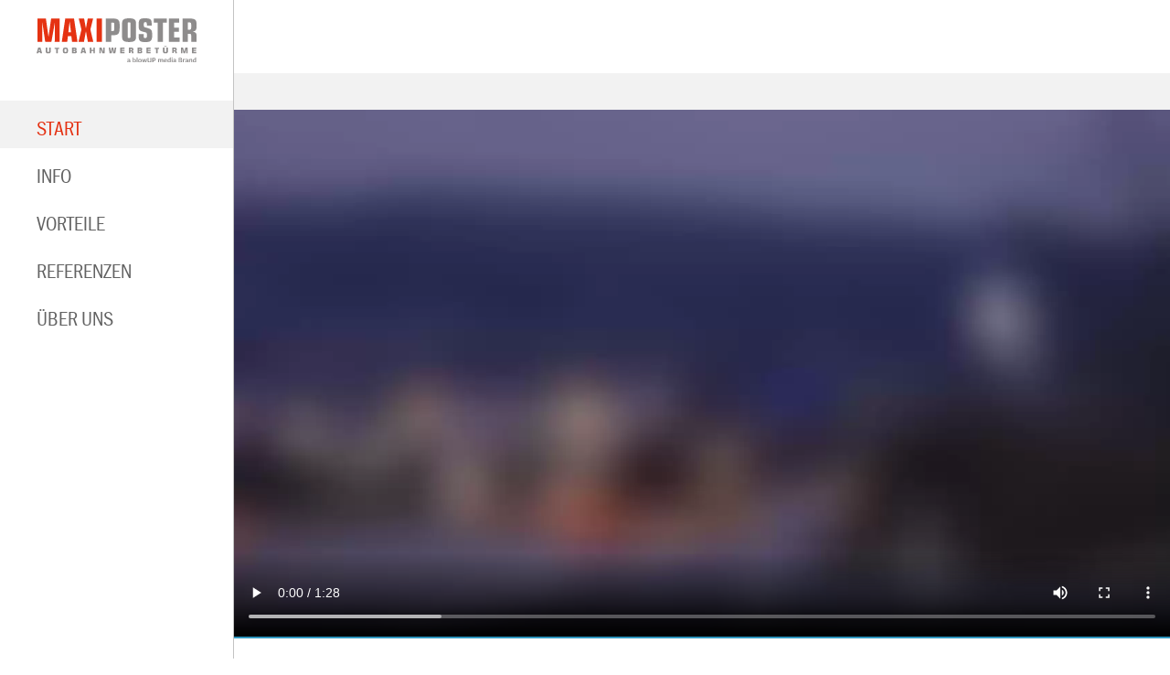

--- FILE ---
content_type: text/html; charset=UTF-8
request_url: http://www.maxiposter.de/
body_size: 2563
content:
<!doctype html>
<html lang="de">
<head>
    <meta charset="utf-8">
<!--[if IE]><meta http-equiv="X-UA-Compatible" content="IE=edge,chrome=1"><![endif]-->
<meta name="robots" content="all">
<meta name="description" content=" ">
<meta name="keywords" content=" ">
<meta name="author" content="PiXELHEIMAT OHG">
<meta name="viewport" content="width=device-width, initial-scale=1, maximum-scale=1">
<meta property="og:title" content="B.A.B. Maxiposter - Autobahnwerbung" />
<meta property="og:url" content="http://maxiposter.de/" />
<meta property="og:site_name" content="Maxiposter Autobahnwerbung"/>
<meta property="og:description" content="Die B.A.B. MaxiPoster Werbetürme GmbH ist spezialisiert auf großformatige Werbung an bundesdeutschen Autobahnen. Mit sehr aufmerksamkeitsstarken Megaboards an Europas höchsten Werbetürmen erzielt das Unternehmen über 70 Mio. Kontaktchancen pro Monat in der Zielgruppe der berufstätigen Autofahrer. Mit dieser einzigartigen Form der Riesenposter Autobahnwerbung wurde eine Mediennische in der Außenwerbung gesichert, die dem zunehmenden Trend der Reizüberflutung in Städten entgegenwirkt und der stetig steigenden Mobilität der Gesellschaft entspricht." />
<meta property="og:image" content="http://maxiposter.de/img/maxiposter.png" />
    <title>Maxiposter</title>
    <link rel="shortcut icon" href="img/favicon.ico" type="image/x-icon">
<script src="lib/modernizr.custom.min.js"></script>
<link rel="stylesheet" href="lib/maxiposter.css">    </head>

<body class="home">
    
    <nav>
    <h1 id="logo"><a href="/"><img src="/img/_global/maxiposter_.svg" alt="BAB MAXIPOSTER Autobahnwerbetürme GmbH"></a></h1>
    <a class="toggle_nav"><span>Menu</span></a>
    <ul>
        <li class="current" id="nav_home"><a href="/" title="">Start</a></li>
        <li><a href="/info" title="">Info</a>
            <ul>
                 <li class="scroll"><a href="#deutschlandweit" title="">Standorte</a></li>
                 <li class="scroll"><a href="#formate" title="">Formate</a></li>
                 <!--<li class="scroll"><a href="#download" title="">Mediadaten</a></li>-->
                 <li class="scroll"><a href="#technik" title="">Werbetürme</a></li>
                 <li class="scroll"><a href="#vorschau" title="">Live Vorschau</a></li>
            </ul>
        </li>
        <li><a href="/vorteile" title="">Vorteile</a>
            <ul>
                <li class="scroll"><a href="#zielgruppe" title="">Zielgruppe</a></li>
                <li class="scroll"><a href="#marktforschung" title="">Marktforschung</a></li>
            </ul>
        </li>
        <li><a href="/referenzen" title="">Referenzen</a></li>
        <li><a href="/ueberuns" title="">Über uns</a>
            <ul>
                <li class="scroll"><a href="#news" title="">News</a></li>
                <li class="scroll"><a href="#jobs" title="">Jobs</a></li>
                                <li class="scroll"><a href="#kontakt" title="">Kontakt</a></li>
            </ul>
        </li>
    </ul>
</nav>    
    <div class="wrap">
        
           
        <!-- Undefined content: Kopfzeile -->        
        <section id="ueberuns">
            <!-- Undefined content: Einleitung -->        </section>
     
        <section id="mehr" class="cf">
            <!-- Undefined content: Teaser -->        </section>
        
        <section id="movie" class="cf">
            <video controls preload poster="/movies/maxiposter2_b.jpg">
                <source src="/movies/maxiposter2_b.webm" type="video/webm">
                <source src="/movies/maxiposter2_b.mp4" type="video/mp4">
            </video>
            <!-- Undefined content: Zitat -->        </section>

        
        <section id="leistungen">
            <h2>Warum Traffic Tower?</h2>
            <ul class="medium-block-grid-2 large-block-grid-3">
                <li>
                    <img alt="" src="/img/home/leistung1.png">
                    <p>Das Reichweitenmedium für die Ansprache mobiler Zielgruppen - bundesweit!</p>
                </li>
                <li>
                    <img alt="" src="/img/home/leistung2.png">
                    <p>Mindestfrequenz 90.000 Kontakte pro Tag in beiden Fahrtrichtungen.</p>
                </li>
                <li>
                    <img alt="" src="/img/home/leistung3.png">
                    <p>Größtmöglicher Impact bei Ihrer Zielgruppe auf deutschen Autobahnen.</p>
                </li>
                <li>
                    <img alt="" src="/img/home/leistung4.png">
                    <p>Kommuniziert Ihre B2C- oder B2B-Kampagne regional und überregional.</p>
                </li>
                <li>
                    <img alt="" src="/img/home/leistung5.png">
                    <p>Bietet verschiedene Formate und flexible Belegungsmöglichkeiten.</p>
                </li>
                <li>
                    <img alt="" src="/img/home/leistung6.png">
                    <p>Ermöglichen die gleichzeitige Kommunikation Ihrer Image- und Aktionskampagnen.</p>
                </li>
                <li>
                    <img alt="" src="/img/home/leistung7.png">
                    <p>Durch einzigartige Platzierung gewährleisten wir optimale Sichtbarkeit.</p>
                </li>
                <li>
                    <img alt="" src="/img/home/leistung8.png">
                    <p>Flächendeckendes Netz durch ständige Standort-Expansion.</p>
                </li>
                 <li>
                    <img alt="" src="/img/home/leistung9.png">
                    <p>Wir gehören europaweit zu den größten Traffic Tower-Anbietern.</p>
                </li>
            </ul>
        </section>

        <div style="position: relative;"><!-- Undefined content: Großer Teaser --></div>
        
        <section id="anzeigen" class="cf">

            <article id="jobs" class="columns-1-2">
                <!-- Undefined content: Teaser grau -->            </article>

            <article id="standort" class="columns-1-2">
                <!-- Undefined content: Teaser blau -->            </article>

        </section>
        
          
              <section id="kontakt">
    <h2>Kontakt</h2>
    <p>Sie möchten werben oder haben ein interessantes Grundstück für einen Traffic Tower. Füllen Sie einfach das Formular aus und wir rufen Sie zurück.</p>
    <div class="formcontainer cf">
        <div class="columns-1-2">
            <h3>
                blowUP media GmbH
            </h3>
            <p>
								Kehrwieder 10<br>
								20457 Hamburg <br>
                <br>
                Telefon: 040 - 80 79 364-70<br>
                Telefax: 040 - 33 47 57-29<br>
                <a href="mailto:info@maxiposter.de">info@maxiposter.de</a>
            </p>
            <h4>Ansprechpartner:</h4>
            <ul>
				<li>Christian Weber, Einkauf u. Standortakquise, Geschäftsleitung MaxiPoster Werbetürme</li>
				<li>Christian Heimeier, Vertrieb und Marketing, Geschäftsleitung MaxiPoster Werbetürme</li>
            </ul>
            <img src="/img/_global/faw.jpg" alt="Fachverband Außenwerbung e.V.">
        </div>
        <div class="columns-1-2">
            <!-- Undefined content: Kontakt Formular -->            
        </div>
    </div>
</section>
<footer>
    &copy; 2020 blowUP media GmbH
    <a href="/agb">AGB</a>
		<a href="/impressum">Impressum</a>
		<a href="/datenschutzerklaerung">Datenschutzerklärung</a>
</footer>  
        
       
    </div> <!--.wrap END-->
    
    

<script type="text/javascript" src="//use.typekit.net/mrf7sfj.js"></script>
<script type="text/javascript">try{Typekit.load();}catch(e){}</script>

<script src="/lib/maxiposter.min.js"></script>
<script src="/lib/autofix.js"></script>
    
    </body>
</html>

--- FILE ---
content_type: text/css
request_url: http://www.maxiposter.de/lib/maxiposter.css
body_size: 6993
content:
meta.foundation-version{font-family:"/5.2.2/"}meta.foundation-mq-small{font-family:"/only screen/";width:0em}meta.foundation-mq-medium{font-family:"/only screen and (min-width:39.063em)/";width:39.063em}meta.foundation-mq-large{font-family:"/only screen and (min-width:47.063em)/";width:47.063em}meta.foundation-mq-xlarge{font-family:"/only screen and (min-width:90.063em)/";width:90.063em}meta.foundation-mq-xxlarge{font-family:"/only screen and (min-width:120.063em)/";width:120.063em}meta.foundation-data-attribute-namespace{font-family:false}html,body{height:100%}*,*:before,*:after{-webkit-box-sizing:border-box;-moz-box-sizing:border-box;box-sizing:border-box}html,body{font-size:100%}body{background:#fff;color:#222;padding:0;margin:0;font-family:"Helvetica Neue","Helvetica",Helvetica,Arial,sans-serif;font-weight:normal;font-style:normal;line-height:1;position:relative}a:hover{cursor:pointer}img{max-width:100%;height:auto}img{-ms-interpolation-mode:bicubic}#map_canvas img,#map_canvas embed,#map_canvas object,.map_canvas img,.map_canvas embed,.map_canvas object{max-width:none !important}.left{float:left !important}.right{float:right !important}.clearfix:before,.clearfix:after{content:" ";display:table}.clearfix:after{clear:both}.hide{display:none}.antialiased{-webkit-font-smoothing:antialiased;-moz-osx-font-smoothing:grayscale}img{display:inline-block;vertical-align:middle}textarea{height:auto;min-height:50px}select{width:100%}[class*="block-grid-"]{display:block;padding:0;margin:0 -0.625rem}[class*="block-grid-"]:before,[class*="block-grid-"]:after{content:" ";display:table}[class*="block-grid-"]:after{clear:both}[class*="block-grid-"]>li{display:block;height:auto;float:left;padding:0 0.625rem 1.25rem}@media only screen{.small-block-grid-1>li{width:100%;list-style:none}.small-block-grid-1>li:nth-of-type(n){clear:none}.small-block-grid-1>li:nth-of-type(1n+1){clear:both}.small-block-grid-2>li{width:50%;list-style:none}.small-block-grid-2>li:nth-of-type(n){clear:none}.small-block-grid-2>li:nth-of-type(2n+1){clear:both}.small-block-grid-3>li{width:33.33333%;list-style:none}.small-block-grid-3>li:nth-of-type(n){clear:none}.small-block-grid-3>li:nth-of-type(3n+1){clear:both}.small-block-grid-4>li{width:25%;list-style:none}.small-block-grid-4>li:nth-of-type(n){clear:none}.small-block-grid-4>li:nth-of-type(4n+1){clear:both}.small-block-grid-5>li{width:20%;list-style:none}.small-block-grid-5>li:nth-of-type(n){clear:none}.small-block-grid-5>li:nth-of-type(5n+1){clear:both}.small-block-grid-6>li{width:16.66667%;list-style:none}.small-block-grid-6>li:nth-of-type(n){clear:none}.small-block-grid-6>li:nth-of-type(6n+1){clear:both}.small-block-grid-7>li{width:14.28571%;list-style:none}.small-block-grid-7>li:nth-of-type(n){clear:none}.small-block-grid-7>li:nth-of-type(7n+1){clear:both}.small-block-grid-8>li{width:12.5%;list-style:none}.small-block-grid-8>li:nth-of-type(n){clear:none}.small-block-grid-8>li:nth-of-type(8n+1){clear:both}.small-block-grid-9>li{width:11.11111%;list-style:none}.small-block-grid-9>li:nth-of-type(n){clear:none}.small-block-grid-9>li:nth-of-type(9n+1){clear:both}.small-block-grid-10>li{width:10%;list-style:none}.small-block-grid-10>li:nth-of-type(n){clear:none}.small-block-grid-10>li:nth-of-type(10n+1){clear:both}.small-block-grid-11>li{width:9.09091%;list-style:none}.small-block-grid-11>li:nth-of-type(n){clear:none}.small-block-grid-11>li:nth-of-type(11n+1){clear:both}.small-block-grid-12>li{width:8.33333%;list-style:none}.small-block-grid-12>li:nth-of-type(n){clear:none}.small-block-grid-12>li:nth-of-type(12n+1){clear:both}}@media only screen and (min-width: 39.063em){.medium-block-grid-1>li{width:100%;list-style:none}.medium-block-grid-1>li:nth-of-type(n){clear:none}.medium-block-grid-1>li:nth-of-type(1n+1){clear:both}.medium-block-grid-2>li{width:50%;list-style:none}.medium-block-grid-2>li:nth-of-type(n){clear:none}.medium-block-grid-2>li:nth-of-type(2n+1){clear:both}.medium-block-grid-3>li{width:33.33333%;list-style:none}.medium-block-grid-3>li:nth-of-type(n){clear:none}.medium-block-grid-3>li:nth-of-type(3n+1){clear:both}.medium-block-grid-4>li{width:25%;list-style:none}.medium-block-grid-4>li:nth-of-type(n){clear:none}.medium-block-grid-4>li:nth-of-type(4n+1){clear:both}.medium-block-grid-5>li{width:20%;list-style:none}.medium-block-grid-5>li:nth-of-type(n){clear:none}.medium-block-grid-5>li:nth-of-type(5n+1){clear:both}.medium-block-grid-6>li{width:16.66667%;list-style:none}.medium-block-grid-6>li:nth-of-type(n){clear:none}.medium-block-grid-6>li:nth-of-type(6n+1){clear:both}.medium-block-grid-7>li{width:14.28571%;list-style:none}.medium-block-grid-7>li:nth-of-type(n){clear:none}.medium-block-grid-7>li:nth-of-type(7n+1){clear:both}.medium-block-grid-8>li{width:12.5%;list-style:none}.medium-block-grid-8>li:nth-of-type(n){clear:none}.medium-block-grid-8>li:nth-of-type(8n+1){clear:both}.medium-block-grid-9>li{width:11.11111%;list-style:none}.medium-block-grid-9>li:nth-of-type(n){clear:none}.medium-block-grid-9>li:nth-of-type(9n+1){clear:both}.medium-block-grid-10>li{width:10%;list-style:none}.medium-block-grid-10>li:nth-of-type(n){clear:none}.medium-block-grid-10>li:nth-of-type(10n+1){clear:both}.medium-block-grid-11>li{width:9.09091%;list-style:none}.medium-block-grid-11>li:nth-of-type(n){clear:none}.medium-block-grid-11>li:nth-of-type(11n+1){clear:both}.medium-block-grid-12>li{width:8.33333%;list-style:none}.medium-block-grid-12>li:nth-of-type(n){clear:none}.medium-block-grid-12>li:nth-of-type(12n+1){clear:both}}@media only screen and (min-width: 47.063em){.large-block-grid-1>li{width:100%;list-style:none}.large-block-grid-1>li:nth-of-type(n){clear:none}.large-block-grid-1>li:nth-of-type(1n+1){clear:both}.large-block-grid-2>li{width:50%;list-style:none}.large-block-grid-2>li:nth-of-type(n){clear:none}.large-block-grid-2>li:nth-of-type(2n+1){clear:both}.large-block-grid-3>li{width:33.33333%;list-style:none}.large-block-grid-3>li:nth-of-type(n){clear:none}.large-block-grid-3>li:nth-of-type(3n+1){clear:both}.large-block-grid-4>li{width:25%;list-style:none}.large-block-grid-4>li:nth-of-type(n){clear:none}.large-block-grid-4>li:nth-of-type(4n+1){clear:both}.large-block-grid-5>li{width:20%;list-style:none}.large-block-grid-5>li:nth-of-type(n){clear:none}.large-block-grid-5>li:nth-of-type(5n+1){clear:both}.large-block-grid-6>li{width:16.66667%;list-style:none}.large-block-grid-6>li:nth-of-type(n){clear:none}.large-block-grid-6>li:nth-of-type(6n+1){clear:both}.large-block-grid-7>li{width:14.28571%;list-style:none}.large-block-grid-7>li:nth-of-type(n){clear:none}.large-block-grid-7>li:nth-of-type(7n+1){clear:both}.large-block-grid-8>li{width:12.5%;list-style:none}.large-block-grid-8>li:nth-of-type(n){clear:none}.large-block-grid-8>li:nth-of-type(8n+1){clear:both}.large-block-grid-9>li{width:11.11111%;list-style:none}.large-block-grid-9>li:nth-of-type(n){clear:none}.large-block-grid-9>li:nth-of-type(9n+1){clear:both}.large-block-grid-10>li{width:10%;list-style:none}.large-block-grid-10>li:nth-of-type(n){clear:none}.large-block-grid-10>li:nth-of-type(10n+1){clear:both}.large-block-grid-11>li{width:9.09091%;list-style:none}.large-block-grid-11>li:nth-of-type(n){clear:none}.large-block-grid-11>li:nth-of-type(11n+1){clear:both}.large-block-grid-12>li{width:8.33333%;list-style:none}.large-block-grid-12>li:nth-of-type(n){clear:none}.large-block-grid-12>li:nth-of-type(12n+1){clear:both}}*{margin:0;padding:0;-webkit-box-sizing:border-box;-moz-box-sizing:border-box;-o-box-sizing:border-box;-ms-box-sizing:border-box;box-sizing:border-box;-webkit-appearance:none;-moz-appearance:none !important}html,body{width:100%;height:100%;font-family:"franklin-gothic-urw-cond",sans-serif;color:#626262;-moz-osx-font-smoothing:grayscale;-webkit-font-smoothing:antialiased}section{background-color:#fff}.cf:after{content:".";display:block;clear:both;visibility:hidden;line-height:0;height:0}.cf{display:block}html[xmlns] .cf{display:block}* html .cf{height:1%}img{vertical-align:top}p{font-size:20px;line-height:28px;color:#626262}@media only screen and (max-width: 47em){p{font-size:16px;line-height:20px}}
h3{font-weight:600;font-size:24px;line-height:28px;text-transform:uppercase;padding-bottom:10px}@media only screen and (max-width: 47em){h3{font-size:20px;line-height:24px}}
h2{font-weight:600;font-size:40px;line-height:50px;text-transform:uppercase;padding-bottom:20px}@media only screen and (max-width: 47em){h2{font-size:24px;line-height:28px}}
h1{font-weight:600;font-size:50px;line-height:50px;text-transform:uppercase;max-width:700px;margin:0 auto;padding-bottom:20px}@media only screen and (max-width: 47em){h1{font-size:32px;line-height:36px}}
input[type="submit"],textarea{font-family:"franklin-gothic-urw-cond",sans-serif}textarea{font-size:16px}ul{list-style:none}a{text-decoration:none;color:#e43112}input,select:focus{outline:none}input[type='button'],input[type='submit'],.button{font-size:20px;line-height:20px;text-align:center;text-transform:uppercase;text-decoration:none;color:#fff;background:#e43112;display:inline-block;width:auto;padding:10px 15px;border-radius:2px;font-weight:600;border:none}.alternate.button{background:#fff;color:#3097bf}.button.outline{background:transparent;border:2px solid #fff}.morebtn{display:block;overflow:hidden;margin:15px auto;width:0px;height:0px;border-style:solid;border-width:20px 10px 0 10px;border-color:#fff transparent transparent transparent}input[type='radio']{display:none}input[type='radio']+label{display:block;font-size:20px;line-height:28px;padding-top:20px;cursor:pointer}@media only screen and (max-width: 47em){input[type='radio']+label{font-size:16px;line-height:20px}}input[type='radio']+label:before{content:'';display:inline-block;margin-right:10px;width:18px;height:18px;-webkit-border-radius:9px;-o-border-radius:9px;-moz-border-radius:9px;-ms-border-radius:9px;border-radius:9px;background:transparent;border:2px solid #fff}input[type='radio']:checked+label:before{background:rgba(255,255,255,0.6)}dl dt{margin-bottom:10px;width:100%;padding:10px 20px;background:#f2f2f2;-webkit-border-radius:3px;-o-border-radius:3px;-moz-border-radius:3px;-ms-border-radius:3px;border-radius:3px;position:relative;color:#626262;cursor:pointer}dl dt:after{content:'';display:block;width:0px;height:0px;border-style:solid;border-width:20px 10px 0 10px;position:absolute;right:20px;top:50%;margin-top:-10px;border-color:#626262 transparent transparent transparent;-moz-transform:rotate(-90deg);-webkit-transform:rotate(-90deg);-o-transform:rotate(-90deg);-ms-transform:rotate(-90deg);transform:rotate(-90deg);-moz-transition:all 0.2s ease;-webkit-transition:all 0.2s ease;-o-transition:all 0.2s ease;-ms-transition:all 0.2s ease;transition:all 0.2s ease}dl dt.active{background:#e43112;color:#fff}dl dt.active:after{border-color:#fff transparent transparent transparent;-moz-transform:rotate(0deg);-webkit-transform:rotate(0deg);-o-transform:rotate(0deg);-ms-transform:rotate(0deg);transform:rotate(0deg)}dl dt h3{padding:0}dl dd{max-height:0px;overflow:hidden;-moz-transition:all 0.5s ease;-webkit-transition:all 0.5s ease;-o-transition:all 0.5s ease;-ms-transition:all 0.5s ease;transition:all 0.5s ease}dl dd.active{max-height:800px}div.wrap{width:80%;margin-left:20%}@media (max-width: 1024px){div.wrap{width:100%;margin:0}}
.columns-1-3{float:left;padding:20px;width:33.333%}@media only screen and (max-width: 47em){.columns-1-3{width:100%;float:none}.columns-1-3:nth-child(2n){margin:20px auto}.columns-1-3 a.button{position:static;margin-top:20px}}@media only screen and (max-width: 47em) and (max-width: 560px){.columns-1-3 a.button{margin-top:10px}}
@media (max-width: 560px){.columns-1-3{padding:7px}}
.columns-1-2{float:left;width:50%}@media only screen and (max-width: 47em){.columns-1-2{float:none;width:100%}}
.columns-2-3{float:left;width:66.666%}@media only screen and (max-width: 47em){.columns-2-3{float:none;width:100%}}
nav{background:#fff;position:fixed;width:20%;padding:20px 0 0;height:100%;overflow-y:auto;border-right:1px solid #c3c3c3;z-index:99}nav h1{padding:0 40px 40px}nav .toggle_nav{display:none;text-align:center;width:100%}@media only screen and (max-width: 39em){nav ul{max-height:0;overflow:hidden;-moz-transition:all 0.33s ease;-webkit-transition:all 0.33s ease;-o-transition:all 0.33s ease;-ms-transition:all 0.33s ease;transition:all 0.33s ease}nav ul.show{max-height:1200px}}nav ul li ul{display:none}nav ul li a{display:block;width:100%;padding:20px 40px 10px;font-size:22px;text-transform:uppercase;color:#626262}nav ul li a:hover{color:#e43112}nav ul li.current ul{display:block}nav ul li.current ul li a{color:#626262;text-transform:none;padding:10px 40px}nav ul li.current ul li.current a{color:#e43112}nav ul li.current ul li:last-child a{padding-bottom:20px}@media (max-width: 1024px){nav ul li.current ul li:last-child a{padding-bottom:0}}nav ul li.current a{background:#f2f2f2;color:#e43112}@media (max-width: 1024px){nav{position:relative;width:100%;margin:0;height:auto;overflow:visible;padding:0}nav h1{display:inline-block;max-width:250px;padding:20px 40px 20px 20px;width:25%}nav ul{display:block;position:absolute;right:0;bottom:-10px;left:0;padding-right:40px;text-align:justify}nav ul:after{content:'';height:0;width:100%;display:inline-block}nav ul li{padding:0;display:inline;width:auto;height:100%}nav ul li a{padding:15px 5px;text-align:left;display:inline-block;width:auto}nav ul li a:hover{color:#e43112}nav ul li a ul li a:hover{color:#e43112 !important}nav ul li#nav_home{padding-left:25%}nav ul li.current ul{display:block;background:#f2f2f2;width:100%;bottom:-30px;z-index:999;left:0;text-align:left;padding:0}nav ul li.current ul:after{content:none}nav ul li.current ul li a{padding:10px 20px}nav ul li.current ul li ul li a:hover{color:#e43112 !important}nav ul li.current a{background:transparent}}@media only screen and (max-width: 39em){nav{position:relative;padding:0}nav h1{display:block;width:150px;margin:0 0 20px;text-align:left;padding:20px 14px 0}nav .toggle_nav{display:block;width:60px;padding:20px 14px;position:absolute;margin-top:21px;top:0;right:0}nav .toggle_nav span{display:block;width:100%;margin:6px 0;height:2px;overflow:hidden;background:#e43112}nav .toggle_nav:before,nav .toggle_nav:after{content:'';display:block;height:2px;background:#e43112}nav ul{position:static;display:block;width:100%;padding:0}nav ul li{padding:0;display:block;width:auto;height:100%}nav ul li a{padding:20px 0;text-align:left;display:block;width:100%;padding:14px}nav ul li#nav_home{padding-left:0}nav ul li.current{background:#f2f2f2}nav ul li.current ul{display:block;padding:0 0 10px 0}nav ul li.current ul li a{color:#626262;padding:10px 14px}nav ul li.current ul li a:hover{color:#e43112}nav ul li.current a{color:#e43112}}
header.siteheader{width:100%;height:760px;padding:40px;position:relative;background:url("/img/header/home.jpg") center top no-repeat;background-size:cover;text-align:center;overflow:hidden}@media only screen and (max-width: 39em){header.siteheader{height:400px;background-size:auto 100%;background-attachment:scroll}}header.siteheader div.valign{position:absolute;height:200px;margin:auto;top:0;right:0;bottom:0;left:0;padding:0 40px}header.siteheader div.valign h1{width:100%;max-width:820px;margin:0 auto 40px;color:#fff}section{padding:40px;position:relative}@media only screen and (max-width: 39em){section{padding:20px 14px}}
section#ueberuns h1,section#ueberuns h2{color:#e43112;text-align:center}section#ueberuns p{width:100%;max-width:820px;margin:0 auto;font-weight:300;text-align:center}section#mehr{position:relative;padding:20px;background:#f2f2f2;overflow:hidden}@media only screen and (max-width: 39em){section#mehr{padding:20px 14px}}section#mehr article p{font-size:16px;line-height:22px;padding-bottom:10px}@media only screen and (max-width: 47em){section#mehr article p{font-size:14px;line-height:18px}}section#mehr article h3{color:#e43112}section#movie{background:#3097bf;padding:0}section#movie video{background:#232323;width:100%}blockquote{padding:0 40px;margin:40px 0;position:relative}@media only screen and (max-width: 39em){blockquote{padding:0 14px;margin:20px 0}}blockquote p{display:block;width:66.666%;float:left;padding-right:20px;border-right:1px solid #fff;color:#fff;text-align:center;position:relative}blockquote p:after{content:'';position:absolute;right:0;top:50%;margin:-14px -13px 0 0;-webkit-transform:scale(1.05);-moz-transform:scale(1.05);-o-transform:scale(1.05);-ms-transform:scale(1.05);transform:scale(1.05);width:0px;height:0px;border-style:solid;border-width:14px 0 14px 14px;border-color:transparent transparent transparent #3097bf}blockquote p:before{content:'';position:absolute;right:0;top:50%;margin:-15px -15px 0 0;width:0px;height:0px;border-style:solid;border-width:15px 0 15px 15px;border-color:transparent transparent transparent #fff}blockquote cite{display:block;width:33.333%;float:left;padding-left:40px;position:absolute;right:0;bottom:0;color:#fff}@media only screen and (max-width: 39em){blockquote p{width:100%;float:none;border-right:none;border-bottom:1px solid #fff;padding-bottom:20px}blockquote p:after{content:'';position:absolute;left:10%;top:100%;margin:-1px 1px;-webkit-transform:scale(1.05);-moz-transform:scale(1.05);-o-transform:scale(1.05);-ms-transform:scale(1.05);transform:scale(1.05);width:0px;height:0px;border-style:solid;border-width:14px 14px 0 14px;border-color:#3097bf transparent transparent transparent}blockquote p:before{content:'';position:absolute;left:10%;top:100%;margin:0 0;width:0px;height:0px;border-style:solid;border-width:15px 15px 0 15px;border-color:#fff transparent transparent transparent}blockquote cite{width:100%;float:none;position:static;padding:35px 0 0}}
section#leistungen h2{color:#e43112;text-align:center}section#leistungen ul li{padding:20px}section#leistungen ul li img{width:40%;max-width:80px;float:left;padding-right:20px}section#leistungen ul li p{margin-left:80px;font-size:16px;line-height:22px}@media only screen and (max-width: 47em){section#leistungen ul li p{font-size:14px;line-height:18px}}
section#buchen{background:url("/img/home/autobahn.jpg") center center;background-size:100% auto;overflow:hidden}section#buchen h1{color:#fff;padding-bottom:40px;margin:0;width:60%}section#anzeigen{position:relative;padding:0;overflow:hidden}section#anzeigen article{padding:40px;padding-bottom:600px;margin-bottom:-560px}@media only screen and (max-width: 39em){section#anzeigen article{padding-left:14px;padding-right:14px;padding-top:20px;margin-bottom:-580px}}section#anzeigen article p{font-size:16px;line-height:22px}@media only screen and (max-width: 47em){section#anzeigen article p{font-size:14px;line-height:18px}}section#anzeigen article a{margin-top:20px}section#anzeigen #jobs{background:#f2f2f2}section#anzeigen #jobs h3,section#anzeigen #jobs p{color:#626262}section#anzeigen #jobs a{background:#626262;color:#f2f2f2}section#anzeigen #standort{background:#3097bf}section#anzeigen #standort h3,section#anzeigen #standort p{color:#fff}section#anzeigen #standort a{background:#fff;color:#3097bf}.btn{padding-bottom:65px}@media only screen and (max-width: 39em){.btn{padding-bottom:10px}}
.bottom{position:absolute;bottom:40px}#facebook h1{padding-bottom:5px}.alternate{background:#3097bf;color:#fff}.alternate h1,.alternate h2,.alternate h3,.alternate h4,.alternate p{color:#fff}body.vorteile header.siteheader{height:400px;background:url("/img/header/vorteile.jpg") center top no-repeat;background-size:cover}@media only screen and (max-width: 39em){body.vorteile header.siteheader{width:100%;height:200px;background-size:100% auto}}body.vorteile #zielgruppe{padding:20px}body.vorteile #zielgruppe h2{text-align:center;padding:20px}body.vorteile #zielgruppe p{max-width:860px;margin:0 auto;padding:20px 0}@media only screen and (max-width: 39em){body.vorteile #zielgruppe article{padding:20px 0}}body.vorteile #zielgruppe article figure{padding-bottom:40px}body.vorteile #zielgruppe article figure img{float:left}body.vorteile #zielgruppe article figure figcaption{margin-left:100px}body.vorteile #zielgruppe article figure figcaption h3{font-size:200%}body.vorteile #zielgruppe article h3{padding:10px 0}body.vorteile #zielgruppe article p{font-size:16px;line-height:22px;padding:0}@media only screen and (max-width: 47em){body.vorteile #zielgruppe article p{font-size:14px;line-height:18px}}body.vorteile section#buchen{background:url("/img/vorteile/teaser1.jpg") no-repeat center center;background-size:cover}@media (max-width: 1300px){body.vorteile #marktforschung .columns-2-3,body.vorteile #marktforschung .columns-1-3{width:50%}}@media only screen and (max-width: 1300px) and (max-width: 47em){body.vorteile #marktforschung .columns-2-3,body.vorteile #marktforschung .columns-1-3{width:100%;padding-right:0}}
body.vorteile #marktforschung h2{color:#e43112;text-align:center}body.vorteile #marktforschung p{max-width:820px;margin:0 auto;text-align:center;padding-bottom:40px}body.vorteile #marktforschung article{position:relative;padding-right:40px;border-right:1px solid #c3c3c3}body.vorteile #marktforschung article h3{color:#e43112;padding-bottom:20px}body.vorteile #marktforschung article p{font-size:16px;line-height:22px;text-align:left;width:100%;margin:0}@media only screen and (max-width: 47em){body.vorteile #marktforschung article p{font-size:14px;line-height:18px}}body.vorteile #marktforschung article:after{content:'';position:absolute;right:0;top:50%;margin:-14px -13px 0 0;-webkit-transform:scale(1.05);-moz-transform:scale(1.05);-o-transform:scale(1.05);-ms-transform:scale(1.05);transform:scale(1.05);width:0px;height:0px;border-style:solid;border-width:14px 0 14px 14px;border-color:transparent transparent transparent #fff}body.vorteile #marktforschung article:before{content:'';position:absolute;right:0;top:50%;margin:-15px -15px 0 0;width:0px;height:0px;border-style:solid;border-width:15px 0 15px 15px;border-color:transparent transparent transparent #c3c3c3}@media only screen and (max-width: 47em){body.vorteile #marktforschung article{border-right:none;border-bottom:1px solid #c3c3c3}body.vorteile #marktforschung article:after{right:50%;top:100%;margin:-8px -15px 0 0;-webkit-transform:scale(1.05);-moz-transform:scale(1.05);-o-transform:scale(1.05);-ms-transform:scale(1.05);transform:scale(1.05);-moz-transform:rotate(90deg);-webkit-transform:rotate(90deg);-o-transform:rotate(90deg);-ms-transform:rotate(90deg);transform:rotate(90deg);width:0px;height:0px;border-style:solid;border-width:14px 0 14px 14px;border-color:transparent transparent transparent #fff}body.vorteile #marktforschung article:before{content:'';position:absolute;right:50%;top:100%;margin:-7px -15px 0 0;-moz-transform:rotate(90deg);-webkit-transform:rotate(90deg);-o-transform:rotate(90deg);-ms-transform:rotate(90deg);transform:rotate(90deg);width:0px;height:0px;border-style:solid;border-width:15px 0 15px 15px;border-color:transparent transparent transparent #c3c3c3}}body.vorteile .teaser{background:url("/img/header/home.jpg") no-repeat center top;background-size:cover;width:100%}body.vorteile .teaser h1{color:#fff;margin:0}body.vorteile #diagram{padding:40px}@media only screen and (max-width: 39em){body.vorteile #diagram{padding:20px 14px}}body.vorteile #diagram div.diagramcontainer{float:left;position:relative;width:33.333%;min-height:400px}@media (max-width: 1300px){body.vorteile #diagram div.diagramcontainer{min-height:500px}}@media only screen and (max-width: 47em){body.vorteile #diagram div.diagramcontainer{min-height:350px}}body.vorteile #diagram div.diagramcontainer div.label{position:absolute;width:60px;height:60px;padding:20px 15px;background:#c3c3c3;color:#fff;text-align:center;font-weight:600;font-size:22px;bottom:0;left:20px;z-index:300}body.vorteile #diagram div.diagramcontainer .bar{width:60px;background:#acacac;position:absolute;left:0;bottom:20px;z-index:100}body.vorteile #diagram div.diagramcontainer .bar:after{content:'';display:block;width:60px;height:20px;-webkit-transform:skew(45deg);-moz-transform:skew(45deg);-o-transform:skew(45deg);-ms-transform:skew(45deg);transform:skew(45deg);background:#888888;position:absolute;right:-10px;bottom:-20px;z-index:200}body.vorteile #diagram .blue{color:#6fb6d2}body.vorteile #diagram .blue div.label{background:#97cbdf !important}body.vorteile #diagram .blue .bar{background:#6fb6d2 !important}body.vorteile #diagram .blue .bar:after{background:#3097bf !important}body.vorteile #diagram .red{color:#ec6f5a}body.vorteile #diagram .red div.label{background:#f19888 !important}body.vorteile #diagram .red .bar{background:#ec6f5a !important}body.vorteile #diagram .red .bar:after{background:#e43112 !important}#download{background:#f2f2f2;text-align:center}#download p{margin:0 auto;max-width:820px}#download a.button{background:#626262;margin:20px}a.button i,a.button span{font-style:normal;font-weight:300}.alternate{background:#3097bf;color:#fff}.alternate h1,.alternate h2,.alternate h3,.alternate h4,.alternate p{color:#fff}body.about #facebook{background:#f2f2f2}body.about header.siteheader{height:400px;background:url("/img/header/about.jpg") center center no-repeat scroll;background-size:cover}@media only screen and (max-width: 39em){body.about header.siteheader{width:100%;height:200px;background-size:100% auto}}body.about #download{padding-bottom:0;background:#3097bf}body.about #download .button{background:#fff;color:#3097bf;margin-bottom:5px}body.about #download #archiv{max-height:0px;overflow:hidden;-moz-transition:all 0.5s ease;-webkit-transition:all 0.5s ease;-o-transition:all 0.5s ease;-ms-transition:all 0.5s ease;transition:all 0.5s ease}body.about #download #archiv a{color:#fff}body.about #download #archiv ul{max-width:820px;margin:0 auto;padding:20px 0 10px}body.about #download #archiv ul li{text-align:left;width:20%;float:left;padding:20px}body.about #download .show{max-height:400px !important}body.about #download a.archiv{-webkit-opacity:.6;-moz-transition:all 0.5s ease;-webkit-transition:all 0.5s ease;-o-transition:all 0.5s ease;-ms-transition:all 0.5s ease;transition:all 0.5s ease}body.about #download a.close{-moz-transform:rotate(180deg);-webkit-transform:rotate(180deg);-o-transform:rotate(180deg);-ms-transform:rotate(180deg);transform:rotate(180deg)}body.about #jobs{text-align:center}body.about #jobs h2{color:#e43112}body.about #jobs p{margin:0 auto;max-width:820px}body.about #jobs dl{margin:40px auto 0;max-width:820px;text-align:left}body.about #jobs dl dd{text-align:center}body.about #jobs dl dd article{text-align:left;padding:20px 20px 40px;font-size:16px;line-height:22px}@media only screen and (max-width: 47em){body.about #jobs dl dd article{font-size:14px;line-height:18px}}body.about #jobs dl dd article .columns-1-3,body.about #jobs dl dd article .columns-2-3{padding:0}body.about #jobs dl dd a.button{margin-bottom:40px}body.about #geschaeftsfuehrung{padding:0;text-align:center}body.about #geschaeftsfuehrung img{width:100%}body.about #geschaeftsfuehrung h2{color:#e43112;padding:40px 20px 20px}@media only screen and (max-width: 39em){body.about #geschaeftsfuehrung h2{padding:20px 14px}}body.about #geschaeftsfuehrung p{margin:0 auto;padding:0 40px;max-width:820px}@media only screen and (max-width: 39em){body.about #geschaeftsfuehrung p{padding:0 14px}}body.about #geschaeftsfuehrung article{text-align:left}body.about #geschaeftsfuehrung article h3{color:#626262}body.about #geschaeftsfuehrung article h4{color:#626262;padding-bottom:10px;font-weight:400;font-size:120%}body.about #geschaeftsfuehrung article p{padding:0}.teaser{background:url("/img/about/dorotheenstrasse.jpg") no-repeat center top;background-size:cover}.teaser h1{color:#fff;margin:0}article ul li{font-size:16px;line-height:22px;padding-left:15px}@media only screen and (max-width: 47em){article ul li{font-size:14px;line-height:18px}}article ul li:before{margin:9px 0 0 -15px;content:'';width:5px;height:5px;display:block;background:#e43112;float:left;-webkit-border-radius:5px;-o-border-radius:5px;-moz-border-radius:5px;-ms-border-radius:5px;border-radius:5px}body.referenzen .wrap{height:100%}body.referenzen header.siteheader{height:400px;background:url("/img/header/referenzen_2017.jpg") center top no-repeat;background-size:cover}@media only screen and (max-width: 39em){body.referenzen header.siteheader{width:100%;height:200px;background-size:100% auto}}body.referenzen #referenzen{position:relative;background:#f2f2f2;padding:0}@media only screen and (min-width: 39.063em){body.referenzen #referenzen #referenz_list{width:100% !important}}body.referenzen #referenzen .showreel{width:50%;float:left;overflow:hidden;text-align:left;position:relative}@media only screen and (max-width: 39em){body.referenzen #referenzen .showreel{width:100%;float:none}}body.referenzen #referenzen .showreel img{position:relative;left:50%;-webkit-transform:translateX(-50%);-moz-transform:translateX(-50%);-o-transform:translateX(-50%);-ms-transform:translateX(-50%);transform:translateX(-50%);height:100%;max-height:100%;min-height:100%;max-width:none}body.referenzen #referenzen .thumbs{width:50%;float:right}@media only screen and (max-width: 39em){body.referenzen #referenzen .thumbs{width:100%;float:none;overflow-x:scroll;overflow-y:hidden;-webkit-overflow-scrolling:touch}body.referenzen #referenzen .thumbs ul{white-space:nowrap}body.referenzen #referenzen .thumbs ul li{display:inline-block;padding-bottom:0;float:left;width:100px}}body.referenzen #referenzen .thumbs a.select{filter:grayscale(100%);-webkit-filter:grayscale(1);-webkit-filter:grayscale(100%);-moz-filter:grayscale(100%);-ms-filter:grayscale(100%);-o-filter:grayscale(100%);filter:url("/filter.svg#desaturate");filter:gray;-webkit-opacaity:translateX(0.5);-moz-opacaity:translateX(0.5);-o-opacaity:translateX(0.5);-ms-opacaity:translateX(0.5);opacity:translateX(0.5)}body.referenzen #referenzen .thumbs a.select:hover{-webkit-filter:none;-webkit-filter:none;-moz-filter:none;-ms-filter:none;-o-filter:none;filter:none;-webkit-opacaity:translateX(1);-moz-opacaity:translateX(1);-o-opacaity:translateX(1);-ms-opacaity:translateX(1);opacity:translateX(1)}body.referenzen #referenzen .thumbs a.select.current{-webkit-filter:none;-webkit-filter:none;-moz-filter:none;-ms-filter:none;-o-filter:none;filter:none;-webkit-opacaity:translateX(1);-moz-opacaity:translateX(1);-o-opacaity:translateX(1);-ms-opacaity:translateX(1);opacity:translateX(1)}body.referenzen section#feedback{background:#3097bf}body.referenzen section#feedback blockquote{margin:0;padding:0}.autofix_sb.fixed{position:fixed !important;width:40% !important}@media (max-width: 1024px){.autofix_sb.fixed{width:50% !important}}
.autofix_sb.fixed.bottom{bottom:0 !important;width:50% !important;height:auto !important;position:absolute !important}body.info header.siteheader{height:400px;overflow:hidden;background:url("/img/header/info_2017.jpg") center top no-repeat;background-size:cover;z-index:-1}@media only screen and (max-width: 39em){body.info header.siteheader{width:100%;height:200px;background-size:100% auto}}body.info #deutschlandweit{background:#f2f2f2}body.info #deutschlandweit h2{text-align:center;color:#e43112}body.info #deutschlandweit p{max-width:820px;margin:0 auto;text-align:center}body.info #standort figure{max-width:440px;margin:0 auto;position:relative}body.info #standort figure img{width:100%}@media only screen and (max-width: 39em){body.info #standort figure img{width:33.333%;display:block;margin:0 auto 20px}}body.info #standort .map{width:100%;outline:1px solid #c3c3c3;margin-bottom:40px}@media only screen and (max-width: 39em){body.info #standort .map{margin-top:20px}}body.info #standort .map img{width:100%}body.info #standort div.details{display:none}body.info #standort div.details h3{font-weight:400}body.info #standort div.details p{font-size:16px;line-height:22px;text-align:left}@media only screen and (max-width: 47em){body.info #standort div.details p{font-size:14px;line-height:18px}}body.info #standort div.details:first-child{display:block}body.info a.pin{display:block;width:16px;height:16px;-webkit-border-radius:16px;-o-border-radius:16px;-moz-border-radius:16px;-ms-border-radius:16px;border-radius:16px;background:#3097bf;position:absolute;z-index:99;text-indent:-9000px;color:#3097bf}@media only screen and (max-width: 39em){body.info a.pin{-webkit-border-radius:3px;-o-border-radius:3px;-moz-border-radius:3px;-ms-border-radius:3px;border-radius:3px;font-size:14px;position:static;text-indent:0;width:50%;height:auto;float:left;background:transparent;padding:7px}}body.info a.pin.planned{border:2px solid #3097bf;background:#fff}@media only screen and (max-width: 39em){body.info a.pin.planned{border:0;background:transparent}}@media only screen and (max-width: 39em){body.info a.pin.active{color:#fff;background:#3097bf;-webkit-animation:none !important;-moz-animation:none !important;animation:none !important}}body.info .turm-wrap{overflow:hidden;position:relative}body.info div.turm{position:relative;width:100%;height:250px;overflow:hidden}body.info div.turm div{width:100%;height:800px;background-size:cover;background-position:center center;background-color:#626262}body.info #formate h2{text-align:center;color:#e43112}body.info #formate p{text-align:center;max-width:820px;margin:0 auto}body.info #formate article figure{text-align:center;margin-bottom:20px;border-bottom:1px solid #c3c3c3}body.info #formate article figure img{max-width:140px}body.info #formate article h3{color:#626262}body.info #formate article p{font-size:16px;line-height:22px;text-align:left}@media only screen and (max-width: 47em){body.info #formate article p{font-size:14px;line-height:18px}}body.info #technik{position:relative;overflow:hidden;padding-bottom:0}body.info #technik p{text-align:center}body.info #technik .turm-wrap{margin-top:40px}@media only screen and (max-width: 47em){body.info #technik .turm-wrap{margin:20px 0;height:auto !important}body.info #technik .turm-wrap .columns-1-3{padding-bottom:0}}body.info #technik .turm-container{position:absolute;bottom:0;left:33.333%;width:33.333%;height:100%}@media only screen and (max-width: 47em){body.info #technik .turm-container{display:none}}body.info #technik .turm-container figure{padding-bottom:40px;position:relative;bottom:0;left:0;max-width:260px;margin:0 auto;width:100%;height:100%}body.info #technik .turm-container figure img{position:absolute;width:100%;bottom:0}body.info #technik .turm-container img.turm_poster{position:absolute;width:86.5%;top:5.5%;left:4.5%}body.info #technik .turm-container a.marker{display:block;width:30px;height:30px;background:transparent;border:2px solid #3097bf;-webkit-border-radius:15px;-o-border-radius:15px;-moz-border-radius:15px;-ms-border-radius:15px;border-radius:15px;position:absolute}body.info #technik .turm-container a.change{bottom:92%;left:0%}body.info #technik .turm-container a.reusable{bottom:75%;left:20%}body.info #technik .turm-container a.material{bottom:5%;left:35%}body.info #technik .turm-container a.exposure{bottom:55%;left:87%}body.info #technik .turm-container a.lightning{bottom:27%;left:90%}body.info #technik .turm-container a.poster{bottom:80%;left:70%}body.info #technik h2{text-align:center;color:#e43112}body.info #technik p{max-width:820px;margin:0 auto}body.info #technik div.caption{margin:20px 0;padding:10px;font-size:16px;line-height:22px;color:#626262;cursor:pointer}@media only screen and (max-width: 47em){body.info #technik div.caption{font-size:14px;line-height:18px}}@media only screen and (max-width: 47em){body.info #technik div.caption{margin:0 0 10px;padding:0 0 0 20px;position:relative}body.info #technik div.caption:before{content:'';width:8px;height:8px;position:absolute;left:0;top:5px;background:#3097bf;-webkit-border-radius:8px;-o-border-radius:8px;-moz-border-radius:8px;-ms-border-radius:8px;border-radius:8px}}body.info #technik div.caption.active{background:#3097bf;color:#fff;-webkit-border-radius:3px;-o-border-radius:3px;-moz-border-radius:3px;-ms-border-radius:3px;border-radius:3px}@media only screen and (max-width: 47em){body.info #technik div.caption.active{background:transparent;color:#626262}}
a.active{background:#287fa1;-webkit-animation-duration:.5s;-webkit-animation-name:puls;-webkit-animation-iteration-count:infinite;-moz-animation-duration:.5s;-moz-animation-name:puls;-moz-animation-iteration-count:infinite;animation-duration:.5s;animation-name:puls;animation-iteration-count:infinite}#download h2{color:#e43112}#download a.button{margin-bottom:0}#lieferung{text-align:center;background:#fff}#lieferung p{max-width:820px;margin:0 auto}#lieferung .lists{text-align:left;max-width:700px;padding-bottom:40px;margin:0 auto}#lieferung h3{padding:20px 0 10px}#lieferung a.button{background:#626262;color:#f2f2f2}@media only screen and (max-width: 47em){#lieferung a.button{position:static}}#lieferung li:before{background:#626262}#vorschau{background:#3097bf;color:#fff;padding:0;overflow:hidden}#vorschau p{color:#fff}#vorschau h3{padding:20px 0 10px}#vorschau #upload{padding:40px}@media only screen and (max-width: 39em){#vorschau #upload{padding:14px}}#vorschau #upload .outline{margin:20px 0}#vorschau #upload .get_file{display:block}#vorschau #upload .get_file.error .file_btn{background:#e43112}#vorschau #upload .button{width:240px}#vorschau #preview_container{position:relative;overflow:hidden}#vorschau #preview_container img{width:100%}#vorschau #preview_container #xxl{position:absolute;width:29.5%;height:29.5%;top:5.5%;left:33.333%;overflow:hidden;background-size:cover;background-position:center center}#vorschau #preview_container #xxl #xl{width:100%;height:50%;overflow:hidden;background-size:cover;background-position:center center}
@-webkit-keyframes puls{
	0%{transform:scale(1.2);-webkit-transform:scale(1.2)}
	100%{transform:scale(1);-webkit-transform:scale(1)}}
@-moz-keyframes puls{
	0%{transform:scale(1.2);-moz-transform:scale(1.2)}
	100%{transform:scale(1);-moz-transform:scale(1)}
}.button:hover{cursor:pointer;opacity:.9}#news{padding:40px;position:relative;cursor:ew-resize}@media only screen and (max-width: 39em){#news{padding:20px 14px}}#news h1{color:#e43112;text-align:center}#news p{text-align:center;max-width:820px;margin:0 auto}#news article{margin:60px 40px 0}@media only screen and (max-width: 39em){#news article{margin:40px 0 0}}#news article h2{color:#3097bf;padding-bottom:20px;text-align:left}#news article p{text-align:left;font-size:16px;line-height:22px;padding-bottom:20px}@media only screen and (max-width: 47em){#news article p{font-size:14px;line-height:18px}}#news .owl-buttons{width:100%;position:absolute;top:50%}@media only screen and (max-width: 39em){#news .owl-buttons{top:98%}}#news .owl-buttons .owl-prev,#news .owl-buttons .owl-next{width:0px;height:0px;border-style:solid;overflow:hidden}#news .owl-buttons .owl-prev{float:left;border-width:10px 20px 10px 0;border-color:transparent #626262 transparent transparent}#news .owl-buttons .owl-next{float:right;border-width:10px 0 10px 20px;border-color:transparent transparent transparent #626262}section#facebook{color:#3097bf;width:100%}section#facebook div.columns-1-2 h1{margin:0}section#facebook div.columns-1-2 .fb-like-box{width:100% !important;border:1px solid #ddd;position:relative}section#facebook div.columns-1-2 .fb-like-box span{width:100% !important}section#facebook div.columns-1-2 .fb-like-box span iframe{margin:auto;top:0;right:0;bottom:0;left:0;display:block;width:340px !important;max-width:100% !important;height:150px !important}section#kontakt{background:#f2f2f2}section#kontakt h2{text-align:center;color:#e43112}section#kontakt p{font-size:20px;line-height:28px;width:100%;max-width:820px;margin:0 auto;text-align:center}@media only screen and (max-width: 47em){section#kontakt p{font-size:16px;line-height:20px}}section#kontakt div.formcontainer{max-width:820px;display:block;margin:0 auto}section#kontakt div.formcontainer div.columns-1-2{padding:40px 0 0}section#kontakt div.formcontainer div.columns-1-2 h3,section#kontakt div.formcontainer div.columns-1-2 h4{color:#626262}section#kontakt div.formcontainer div.columns-1-2 h4{padding-top:40px}section#kontakt div.formcontainer div.columns-1-2 p{font-size:16px;line-height:22px;text-align:left}@media only screen and (max-width: 47em){section#kontakt div.formcontainer div.columns-1-2 p{font-size:14px;line-height:18px}}section#kontakt div.formcontainer div.columns-1-2 ul li{padding:5px 0}section#kontakt div.formcontainer div.columns-1-2 img{margin-top:40px}section#kontakt div.formcontainer form span.select{display:block;position:relative}section#kontakt div.formcontainer form span.select:before{position:absolute;content:'';display:block;width:0px;height:0px;border-style:solid;border-width:10px 5px 0 5px;position:absolute;right:15px;top:45%;margin-top:-10px;border-color:#fff transparent transparent transparent;-moz-transition:all 0.2s ease;-webkit-transition:all 0.2s ease;-o-transition:all 0.2s ease;-ms-transition:all 0.2s ease;transition:all 0.2s ease;z-index:5}section#kontakt div.formcontainer form :-moz-any(span.select):after{content:'';position:absolute;top:0;right:0;background:#626262;-moz-border-radius:3px;border-radius:3px;width:20px;height:35px;display:block}section#kontakt div.formcontainer form select{width:100%;height:35px;padding:5px 10px;margin-bottom:20px;font-size:16px;line-height:22px;font-weight:normal;border:none;color:#f2f2f2;background:#626262;border-radius:3px;-webkit-appearance:none;-moz-appearance:none !important}@media only screen and (max-width: 47em){section#kontakt div.formcontainer form select{font-size:14px;line-height:18px}}section#kontakt div.formcontainer form input[type=text],section#kontakt div.formcontainer form input[type=email],section#kontakt div.formcontainer form input[type=tel],section#kontakt div.formcontainer form textarea{width:100%;padding:5px 10px;border:none;-webkit-border-radius:2px;-o-border-radius:2px;-moz-border-radius:2px;-ms-border-radius:2px;border-radius:2px;margin-bottom:20px;font-size:16px;line-height:22px}@media only screen and (max-width: 47em){section#kontakt div.formcontainer form input[type=text],section#kontakt div.formcontainer form input[type=email],section#kontakt div.formcontainer form input[type=tel],section#kontakt div.formcontainer form textarea{font-size:14px;line-height:18px}}section#kontakt div.formcontainer form input[type=text]:focus,section#kontakt div.formcontainer form input[type=email]:focus,section#kontakt div.formcontainer form input[type=tel]:focus,section#kontakt div.formcontainer form textarea:focus{outline:none}section#kontakt div.formcontainer form input[type=button],section#kontakt div.formcontainer form input[type=submit]{border:none;font-family:"franklin-gothic-urw-cond",sans-serif;font-weight:normal}footer{background:#626262;padding:20px 40px;color:#fff}footer a{float:right;color:#fff;padding: 0 5px;}@media only screen and (max-width: 39em){h1,h2,h3,h4,h5,h6,span,p{text-align:left !important}}#form1_hp_detection {display: none;}


--- FILE ---
content_type: application/javascript
request_url: http://www.maxiposter.de/lib/autofix.js
body_size: 736
content:
/* ===========================================================
 * jquery.autofix_anything.js v1
 * ===========================================================
 * Copyright 2013 Pete Rojwongsuriya.
 * http://www.thepetedesign.com
 *
 * Fix position of anything on your website automatically
 * with one js call
 *
 * https://github.com/peachananr/autofix_anything
 *
 * ========================================================== */

!function($){
  
  var defaults = {
    customOffset: false,
    manual: false,
    onlyInContainer: true
	};

  $.fn.autofix_anything = function(options){
    var settings = $.extend({}, defaults, options),
        el = $(this),
        curpos = el.position(),
        offset = settings.customOffset,
        pos = el.offset();
        
    el.addClass("autofix_sb")  
    
    $.fn.manualfix = function() {
      var el = $(this),
          pos = el.offset();
      if (el.hasClass("fixed")) {
        el.removeClass("fixed")
      } else {
        el.addClass("fixed").css({
          top: 0,
          left: pos.left,
          right: "auto",
          bottom: "auto"
        });
      }
      
    }
    
    fixAll = function(el, settings, curpos, pos){
      if (settings.customOffset == false) offset =  el.parent().offset().top
      if($(document).scrollTop() > offset && $(document).scrollTop() <= (el.parent().height() + (offset - $(window).height())))  {
          el.removeClass("bottom").addClass("fixed").css({
            top: 0,
            //left: pos.left,
            right: "auto",
            bottom: "auto"
          });
      } else {
        if($(document).scrollTop() > offset) {
          if (settings.onlyInContainer == true ) {
            if($(document).scrollTop() > (el.parent().height() - $(window).height())) {
              el.addClass("bottom fixed").removeAttr( 'style' ).css({
                //left: curpos.left
              });
            }else {
              el.removeClass("bottom fixed").removeAttr( 'style' );

            }
          }
        } else {
          el.removeClass("bottom fixed").removeAttr( 'style' );
        }
      }
    
    }
    if (settings.manual == false) {
      $(window).scroll(function() {
        fixAll(el, settings, curpos, pos)
      });
    }
    

  }
}(window.jQuery);



--- FILE ---
content_type: application/javascript
request_url: http://www.maxiposter.de/lib/maxiposter.min.js
body_size: 47255
content:
function startdiagram(){$(".label[data-percentage]").each(function(){var e=$(this),t=Math.ceil($(this).attr("data-percentage"));$({countNum:0}).animate({countNum:t},{duration:2e3,easing:"linear",step:function(){var n="";n=0==t?Math.floor(this.countNum)+"%":Math.floor(this.countNum+1)+"%",e.text(n)&&e.siblings().css("height",n)}})})}
function startcounter(){$("h3[data-percentage]").each(function(){var e=$(this),t=Math.ceil($(this).attr("data-percentage"));$({countNum:0}).animate({countNum:t},{duration:2e3,easing:"linear",step:function(){var n="";n=0==t?Math.floor(this.countNum)+" %":Math.floor(this.countNum+1)+" %",e.text(n)}})})}
function startcounter_AI(){$('h3[data-affinity]').each(function () {var progress = $(this);var number = Math.ceil($(this).attr('data-affinity'));$({countNum: 0}).animate({countNum: number}, {duration: 2000,easing:'linear',step: function() {var pct = '';if(number == 0){pct = 'AI* ' + Math.floor(this.countNum);}else{pct = 'AI* ' + Math.floor(this.countNum+1);}progress.text(pct);}});});}
function mxp_upload(e){if(input=$("#mxp_upload").get(0),$output=$(e),input.files&&input.files[0]){var t=new FileReader;t.onload=function(e){$output.css("background-image","url("+e.target.result+")")},t.readAsDataURL(input.files[0])}}function parallax(e){if("on"==e)$.stellar({verticalOffset:0,scrollProperty:"scroll",positionProperty:"transform",responsive:!0,hideDistantElements:!1,horizontalScrolling:!1,parallaxBackgrounds:!1,parallaxElements:!0});else{if("off"!=e)return!1;$.stellar("destroy")}}!function(e,t){function n(e){var t=ht[e]={};return Y.each(e.split(tt),function(e,n){t[n]=!0}),t}function r(e,n,r){if(r===t&&1===e.nodeType){var i="data-"+n.replace(mt,"-$1").toLowerCase();if(r=e.getAttribute(i),"string"==typeof r){try{r="true"===r?!0:"false"===r?!1:"null"===r?null:+r+""===r?+r:gt.test(r)?Y.parseJSON(r):r}catch(o){}Y.data(e,n,r)}else r=t}return r}function i(e){var t;for(t in e)if(("data"!==t||!Y.isEmptyObject(e[t]))&&"toJSON"!==t)return!1;return!0}function o(){return!1}function s(){return!0}function a(e){return!e||!e.parentNode||11===e.parentNode.nodeType}function l(e,t){do e=e[t];while(e&&1!==e.nodeType);return e}function u(e,t,n){if(t=t||0,Y.isFunction(t))return Y.grep(e,function(e,r){var i=!!t.call(e,r,e);return i===n});if(t.nodeType)return Y.grep(e,function(e,r){return e===t===n});if("string"==typeof t){var r=Y.grep(e,function(e){return 1===e.nodeType});if(Pt.test(t))return Y.filter(t,r,!n);t=Y.filter(t,r)}return Y.grep(e,function(e,r){return Y.inArray(e,t)>=0===n})}function c(e){var t=It.split("|"),n=e.createDocumentFragment();if(n.createElement)for(;t.length;)n.createElement(t.pop());return n}function f(e,t){return e.getElementsByTagName(t)[0]||e.appendChild(e.ownerDocument.createElement(t))}function p(e,t){if(1===t.nodeType&&Y.hasData(e)){var n,r,i,o=Y._data(e),s=Y._data(t,o),a=o.events;if(a){delete s.handle,s.events={};for(n in a)for(r=0,i=a[n].length;i>r;r++)Y.event.add(t,n,a[n][r])}s.data&&(s.data=Y.extend({},s.data))}}function d(e,t){var n;1===t.nodeType&&(t.clearAttributes&&t.clearAttributes(),t.mergeAttributes&&t.mergeAttributes(e),n=t.nodeName.toLowerCase(),"object"===n?(t.parentNode&&(t.outerHTML=e.outerHTML),Y.support.html5Clone&&e.innerHTML&&!Y.trim(t.innerHTML)&&(t.innerHTML=e.innerHTML)):"input"===n&&Gt.test(e.type)?(t.defaultChecked=t.checked=e.checked,t.value!==e.value&&(t.value=e.value)):"option"===n?t.selected=e.defaultSelected:"input"===n||"textarea"===n?t.defaultValue=e.defaultValue:"script"===n&&t.text!==e.text&&(t.text=e.text),t.removeAttribute(Y.expando))}function h(e){return"undefined"!=typeof e.getElementsByTagName?e.getElementsByTagName("*"):"undefined"!=typeof e.querySelectorAll?e.querySelectorAll("*"):[]}function g(e){Gt.test(e.type)&&(e.defaultChecked=e.checked)}function m(e,t){if(t in e)return t;for(var n=t.charAt(0).toUpperCase()+t.slice(1),r=t,i=yn.length;i--;)if(t=yn[i]+n,t in e)return t;return r}function v(e,t){return e=t||e,"none"===Y.css(e,"display")||!Y.contains(e.ownerDocument,e)}function y(e,t){for(var n,r,i=[],o=0,s=e.length;s>o;o++)n=e[o],n.style&&(i[o]=Y._data(n,"olddisplay"),t?(!i[o]&&"none"===n.style.display&&(n.style.display=""),""===n.style.display&&v(n)&&(i[o]=Y._data(n,"olddisplay",T(n.nodeName)))):(r=nn(n,"display"),!i[o]&&"none"!==r&&Y._data(n,"olddisplay",r)));for(o=0;s>o;o++)n=e[o],n.style&&(t&&"none"!==n.style.display&&""!==n.style.display||(n.style.display=t?i[o]||"":"none"));return e}function b(e,t,n){var r=fn.exec(t);return r?Math.max(0,r[1]-(n||0))+(r[2]||"px"):t}function x(e,t,n,r){for(var i=n===(r?"border":"content")?4:"width"===t?1:0,o=0;4>i;i+=2)"margin"===n&&(o+=Y.css(e,n+vn[i],!0)),r?("content"===n&&(o-=parseFloat(nn(e,"padding"+vn[i]))||0),"margin"!==n&&(o-=parseFloat(nn(e,"border"+vn[i]+"Width"))||0)):(o+=parseFloat(nn(e,"padding"+vn[i]))||0,"padding"!==n&&(o+=parseFloat(nn(e,"border"+vn[i]+"Width"))||0));return o}function w(e,t,n){var r="width"===t?e.offsetWidth:e.offsetHeight,i=!0,o=Y.support.boxSizing&&"border-box"===Y.css(e,"boxSizing");if(0>=r||null==r){if(r=nn(e,t),(0>r||null==r)&&(r=e.style[t]),pn.test(r))return r;i=o&&(Y.support.boxSizingReliable||r===e.style[t]),r=parseFloat(r)||0}return r+x(e,t,n||(o?"border":"content"),i)+"px"}function T(e){if(hn[e])return hn[e];var t=Y("<"+e+">").appendTo(q.body),n=t.css("display");return t.remove(),("none"===n||""===n)&&(rn=q.body.appendChild(rn||Y.extend(q.createElement("iframe"),{frameBorder:0,width:0,height:0})),on&&rn.createElement||(on=(rn.contentWindow||rn.contentDocument).document,on.write("<!doctype html><html><body>"),on.close()),t=on.body.appendChild(on.createElement(e)),n=nn(t,"display"),q.body.removeChild(rn)),hn[e]=n,n}function k(e,t,n,r){var i;if(Y.isArray(t))Y.each(t,function(t,i){n||wn.test(e)?r(e,i):k(e+"["+("object"==typeof i?t:"")+"]",i,n,r)});else if(n||"object"!==Y.type(t))r(e,t);else for(i in t)k(e+"["+i+"]",t[i],n,r)}function S(e){return function(t,n){"string"!=typeof t&&(n=t,t="*");var r,i,o,s=t.toLowerCase().split(tt),a=0,l=s.length;if(Y.isFunction(n))for(;l>a;a++)r=s[a],o=/^\+/.test(r),o&&(r=r.substr(1)||"*"),i=e[r]=e[r]||[],i[o?"unshift":"push"](n)}}function $(e,n,r,i,o,s){o=o||n.dataTypes[0],s=s||{},s[o]=!0;for(var a,l=e[o],u=0,c=l?l.length:0,f=e===zn;c>u&&(f||!a);u++)a=l[u](n,r,i),"string"==typeof a&&(!f||s[a]?a=t:(n.dataTypes.unshift(a),a=$(e,n,r,i,a,s)));return(f||!a)&&!s["*"]&&(a=$(e,n,r,i,"*",s)),a}function C(e,n){var r,i,o=Y.ajaxSettings.flatOptions||{};for(r in n)n[r]!==t&&((o[r]?e:i||(i={}))[r]=n[r]);i&&Y.extend(!0,e,i)}function E(e,n,r){var i,o,s,a,l=e.contents,u=e.dataTypes,c=e.responseFields;for(o in c)o in r&&(n[c[o]]=r[o]);for(;"*"===u[0];)u.shift(),i===t&&(i=e.mimeType||n.getResponseHeader("content-type"));if(i)for(o in l)if(l[o]&&l[o].test(i)){u.unshift(o);break}if(u[0]in r)s=u[0];else{for(o in r){if(!u[0]||e.converters[o+" "+u[0]]){s=o;break}a||(a=o)}s=s||a}return s?(s!==u[0]&&u.unshift(s),r[s]):void 0}function N(e,t){var n,r,i,o,s=e.dataTypes.slice(),a=s[0],l={},u=0;if(e.dataFilter&&(t=e.dataFilter(t,e.dataType)),s[1])for(n in e.converters)l[n.toLowerCase()]=e.converters[n];for(;i=s[++u];)if("*"!==i){if("*"!==a&&a!==i){if(n=l[a+" "+i]||l["* "+i],!n)for(r in l)if(o=r.split(" "),o[1]===i&&(n=l[a+" "+o[0]]||l["* "+o[0]])){n===!0?n=l[r]:l[r]!==!0&&(i=o[0],s.splice(u--,0,i));break}if(n!==!0)if(n&&e["throws"])t=n(t);else try{t=n(t)}catch(c){return{state:"parsererror",error:n?c:"No conversion from "+a+" to "+i}}}a=i}return{state:"success",data:t}}function j(){try{return new e.XMLHttpRequest}catch(t){}}function A(){try{return new e.ActiveXObject("Microsoft.XMLHTTP")}catch(t){}}function L(){return setTimeout(function(){Un=t},0),Un=Y.now()}function O(e,t){Y.each(t,function(t,n){for(var r=(er[t]||[]).concat(er["*"]),i=0,o=r.length;o>i;i++)if(r[i].call(e,t,n))return})}function _(e,t,n){var r,i=0,o=0,s=Zn.length,a=Y.Deferred().always(function(){delete l.elem}),l=function(){for(var t=Un||L(),n=Math.max(0,u.startTime+u.duration-t),r=1-(n/u.duration||0),i=0,o=u.tweens.length;o>i;i++)u.tweens[i].run(r);return a.notifyWith(e,[u,r,n]),1>r&&o?n:(a.resolveWith(e,[u]),!1)},u=a.promise({elem:e,props:Y.extend({},t),opts:Y.extend(!0,{specialEasing:{}},n),originalProperties:t,originalOptions:n,startTime:Un||L(),duration:n.duration,tweens:[],createTween:function(t,n,r){var i=Y.Tween(e,u.opts,t,n,u.opts.specialEasing[t]||u.opts.easing);return u.tweens.push(i),i},stop:function(t){for(var n=0,r=t?u.tweens.length:0;r>n;n++)u.tweens[n].run(1);return t?a.resolveWith(e,[u,t]):a.rejectWith(e,[u,t]),this}}),c=u.props;for(D(c,u.opts.specialEasing);s>i;i++)if(r=Zn[i].call(u,e,c,u.opts))return r;return O(u,c),Y.isFunction(u.opts.start)&&u.opts.start.call(e,u),Y.fx.timer(Y.extend(l,{anim:u,queue:u.opts.queue,elem:e})),u.progress(u.opts.progress).done(u.opts.done,u.opts.complete).fail(u.opts.fail).always(u.opts.always)}function D(e,t){var n,r,i,o,s;for(n in e)if(r=Y.camelCase(n),i=t[r],o=e[n],Y.isArray(o)&&(i=o[1],o=e[n]=o[0]),n!==r&&(e[r]=o,delete e[n]),s=Y.cssHooks[r],s&&"expand"in s){o=s.expand(o),delete e[r];for(n in o)n in e||(e[n]=o[n],t[n]=i)}else t[r]=i}function M(e,t,n){var r,i,o,s,a,l,u,c,f=this,p=e.style,d={},h=[],g=e.nodeType&&v(e);n.queue||(u=Y._queueHooks(e,"fx"),null==u.unqueued&&(u.unqueued=0,c=u.empty.fire,u.empty.fire=function(){u.unqueued||c()}),u.unqueued++,f.always(function(){f.always(function(){u.unqueued--,Y.queue(e,"fx").length||u.empty.fire()})})),1===e.nodeType&&("height"in t||"width"in t)&&(n.overflow=[p.overflow,p.overflowX,p.overflowY],"inline"===Y.css(e,"display")&&"none"===Y.css(e,"float")&&(Y.support.inlineBlockNeedsLayout&&"inline"!==T(e.nodeName)?p.zoom=1:p.display="inline-block")),n.overflow&&(p.overflow="hidden",Y.support.shrinkWrapBlocks||f.done(function(){p.overflow=n.overflow[0],p.overflowX=n.overflow[1],p.overflowY=n.overflow[2]}));for(r in t)if(o=t[r],Jn.exec(o)){if(delete t[r],o===(g?"hide":"show"))continue;h.push(r)}if(s=h.length)for(a=Y._data(e,"fxshow")||Y._data(e,"fxshow",{}),g?Y(e).show():f.done(function(){Y(e).hide()}),f.done(function(){var t;Y.removeData(e,"fxshow",!0);for(t in d)Y.style(e,t,d[t])}),r=0;s>r;r++)i=h[r],l=f.createTween(i,g?a[i]:0),d[i]=a[i]||Y.style(e,i),i in a||(a[i]=l.start,g&&(l.end=l.start,l.start="width"===i||"height"===i?1:0))}function P(e,t,n,r,i){return new P.prototype.init(e,t,n,r,i)}function z(e,t){var n,r={height:e},i=0;for(t=t?1:0;4>i;i+=2-t)n=vn[i],r["margin"+n]=r["padding"+n]=e;return t&&(r.opacity=r.width=e),r}function H(e){return Y.isWindow(e)?e:9===e.nodeType?e.defaultView||e.parentWindow:!1}var I,F,q=e.document,B=e.location,W=e.navigator,R=e.jQuery,X=e.$,Q=Array.prototype.push,V=Array.prototype.slice,U=Array.prototype.indexOf,G=Object.prototype.toString,J=Object.prototype.hasOwnProperty,K=String.prototype.trim,Y=function(e,t){return new Y.fn.init(e,t,I)},Z=/[\-+]?(?:\d*\.|)\d+(?:[eE][\-+]?\d+|)/.source,et=/\S/,tt=/\s+/,nt=/^[\s\uFEFF\xA0]+|[\s\uFEFF\xA0]+$/g,rt=/^(?:[^#<]*(<[\w\W]+>)[^>]*$|#([\w\-]*)$)/,it=/^<(\w+)\s*\/?>(?:<\/\1>|)$/,ot=/^[\],:{}\s]*$/,st=/(?:^|:|,)(?:\s*\[)+/g,at=/\\(?:["\\\/bfnrt]|u[\da-fA-F]{4})/g,lt=/"[^"\\\r\n]*"|true|false|null|-?(?:\d\d*\.|)\d+(?:[eE][\-+]?\d+|)/g,ut=/^-ms-/,ct=/-([\da-z])/gi,ft=function(e,t){return(t+"").toUpperCase()},pt=function(){q.addEventListener?(q.removeEventListener("DOMContentLoaded",pt,!1),Y.ready()):"complete"===q.readyState&&(q.detachEvent("onreadystatechange",pt),Y.ready())},dt={};Y.fn=Y.prototype={constructor:Y,init:function(e,n,r){var i,o,s,a;if(!e)return this;if(e.nodeType)return this.context=this[0]=e,this.length=1,this;if("string"==typeof e){if(i="<"===e.charAt(0)&&">"===e.charAt(e.length-1)&&e.length>=3?[null,e,null]:rt.exec(e),i&&(i[1]||!n)){if(i[1])return n=n instanceof Y?n[0]:n,a=n&&n.nodeType?n.ownerDocument||n:q,e=Y.parseHTML(i[1],a,!0),it.test(i[1])&&Y.isPlainObject(n)&&this.attr.call(e,n,!0),Y.merge(this,e);if(o=q.getElementById(i[2]),o&&o.parentNode){if(o.id!==i[2])return r.find(e);this.length=1,this[0]=o}return this.context=q,this.selector=e,this}return!n||n.jquery?(n||r).find(e):this.constructor(n).find(e)}return Y.isFunction(e)?r.ready(e):(e.selector!==t&&(this.selector=e.selector,this.context=e.context),Y.makeArray(e,this))},selector:"",jquery:"1.8.1",length:0,size:function(){return this.length},toArray:function(){return V.call(this)},get:function(e){return null==e?this.toArray():0>e?this[this.length+e]:this[e]},pushStack:function(e,t,n){var r=Y.merge(this.constructor(),e);return r.prevObject=this,r.context=this.context,"find"===t?r.selector=this.selector+(this.selector?" ":"")+n:t&&(r.selector=this.selector+"."+t+"("+n+")"),r},each:function(e,t){return Y.each(this,e,t)},ready:function(e){return Y.ready.promise().done(e),this},eq:function(e){return e=+e,-1===e?this.slice(e):this.slice(e,e+1)},first:function(){return this.eq(0)},last:function(){return this.eq(-1)},slice:function(){return this.pushStack(V.apply(this,arguments),"slice",V.call(arguments).join(","))},map:function(e){return this.pushStack(Y.map(this,function(t,n){return e.call(t,n,t)}))},end:function(){return this.prevObject||this.constructor(null)},push:Q,sort:[].sort,splice:[].splice},Y.fn.init.prototype=Y.fn,Y.extend=Y.fn.extend=function(){var e,n,r,i,o,s,a=arguments[0]||{},l=1,u=arguments.length,c=!1;for("boolean"==typeof a&&(c=a,a=arguments[1]||{},l=2),"object"!=typeof a&&!Y.isFunction(a)&&(a={}),u===l&&(a=this,--l);u>l;l++)if(null!=(e=arguments[l]))for(n in e)r=a[n],i=e[n],a!==i&&(c&&i&&(Y.isPlainObject(i)||(o=Y.isArray(i)))?(o?(o=!1,s=r&&Y.isArray(r)?r:[]):s=r&&Y.isPlainObject(r)?r:{},a[n]=Y.extend(c,s,i)):i!==t&&(a[n]=i));return a},Y.extend({noConflict:function(t){return e.$===Y&&(e.$=X),t&&e.jQuery===Y&&(e.jQuery=R),Y},isReady:!1,readyWait:1,holdReady:function(e){e?Y.readyWait++:Y.ready(!0)},ready:function(e){if(e===!0?!--Y.readyWait:!Y.isReady){if(!q.body)return setTimeout(Y.ready,1);Y.isReady=!0,e!==!0&&--Y.readyWait>0||(F.resolveWith(q,[Y]),Y.fn.trigger&&Y(q).trigger("ready").off("ready"))}},isFunction:function(e){return"function"===Y.type(e)},isArray:Array.isArray||function(e){return"array"===Y.type(e)},isWindow:function(e){return null!=e&&e==e.window},isNumeric:function(e){return!isNaN(parseFloat(e))&&isFinite(e)},type:function(e){return null==e?String(e):dt[G.call(e)]||"object"},isPlainObject:function(e){if(!e||"object"!==Y.type(e)||e.nodeType||Y.isWindow(e))return!1;try{if(e.constructor&&!J.call(e,"constructor")&&!J.call(e.constructor.prototype,"isPrototypeOf"))return!1}catch(n){return!1}var r;for(r in e);return r===t||J.call(e,r)},isEmptyObject:function(e){var t;for(t in e)return!1;return!0},error:function(e){throw new Error(e)},parseHTML:function(e,t,n){var r;return e&&"string"==typeof e?("boolean"==typeof t&&(n=t,t=0),t=t||q,(r=it.exec(e))?[t.createElement(r[1])]:(r=Y.buildFragment([e],t,n?null:[]),Y.merge([],(r.cacheable?Y.clone(r.fragment):r.fragment).childNodes))):null},parseJSON:function(t){return t&&"string"==typeof t?(t=Y.trim(t),e.JSON&&e.JSON.parse?e.JSON.parse(t):ot.test(t.replace(at,"@").replace(lt,"]").replace(st,""))?new Function("return "+t)():void Y.error("Invalid JSON: "+t)):null},parseXML:function(n){var r,i;if(!n||"string"!=typeof n)return null;try{e.DOMParser?(i=new DOMParser,r=i.parseFromString(n,"text/xml")):(r=new ActiveXObject("Microsoft.XMLDOM"),r.async="false",r.loadXML(n))}catch(o){r=t}return(!r||!r.documentElement||r.getElementsByTagName("parsererror").length)&&Y.error("Invalid XML: "+n),r},noop:function(){},globalEval:function(t){t&&et.test(t)&&(e.execScript||function(t){e.eval.call(e,t)})(t)},camelCase:function(e){return e.replace(ut,"ms-").replace(ct,ft)},nodeName:function(e,t){return e.nodeName&&e.nodeName.toUpperCase()===t.toUpperCase()},each:function(e,n,r){var i,o=0,s=e.length,a=s===t||Y.isFunction(e);if(r)if(a){for(i in e)if(n.apply(e[i],r)===!1)break}else for(;s>o&&n.apply(e[o++],r)!==!1;);else if(a){for(i in e)if(n.call(e[i],i,e[i])===!1)break}else for(;s>o&&n.call(e[o],o,e[o++])!==!1;);return e},trim:K&&!K.call(" ")?function(e){return null==e?"":K.call(e)}:function(e){return null==e?"":e.toString().replace(nt,"")},makeArray:function(e,t){var n,r=t||[];return null!=e&&(n=Y.type(e),null==e.length||"string"===n||"function"===n||"regexp"===n||Y.isWindow(e)?Q.call(r,e):Y.merge(r,e)),r},inArray:function(e,t,n){var r;if(t){if(U)return U.call(t,e,n);for(r=t.length,n=n?0>n?Math.max(0,r+n):n:0;r>n;n++)if(n in t&&t[n]===e)return n}return-1},merge:function(e,n){var r=n.length,i=e.length,o=0;if("number"==typeof r)for(;r>o;o++)e[i++]=n[o];else for(;n[o]!==t;)e[i++]=n[o++];return e.length=i,e},grep:function(e,t,n){var r,i=[],o=0,s=e.length;for(n=!!n;s>o;o++)r=!!t(e[o],o),n!==r&&i.push(e[o]);return i},map:function(e,n,r){var i,o,s=[],a=0,l=e.length,u=e instanceof Y||l!==t&&"number"==typeof l&&(l>0&&e[0]&&e[l-1]||0===l||Y.isArray(e));if(u)for(;l>a;a++)i=n(e[a],a,r),null!=i&&(s[s.length]=i);else for(o in e)i=n(e[o],o,r),null!=i&&(s[s.length]=i);return s.concat.apply([],s)},guid:1,proxy:function(e,n){var r,i,o;return"string"==typeof n&&(r=e[n],n=e,e=r),Y.isFunction(e)?(i=V.call(arguments,2),o=function(){return e.apply(n,i.concat(V.call(arguments)))},o.guid=e.guid=e.guid||o.guid||Y.guid++,o):t},access:function(e,n,r,i,o,s,a){var l,u=null==r,c=0,f=e.length;if(r&&"object"==typeof r){for(c in r)Y.access(e,n,c,r[c],1,s,i);o=1}else if(i!==t){if(l=a===t&&Y.isFunction(i),u&&(l?(l=n,n=function(e,t,n){return l.call(Y(e),n)}):(n.call(e,i),n=null)),n)for(;f>c;c++)n(e[c],r,l?i.call(e[c],c,n(e[c],r)):i,a);o=1}return o?e:u?n.call(e):f?n(e[0],r):s},now:function(){return(new Date).getTime()}}),Y.ready.promise=function(t){if(!F)if(F=Y.Deferred(),"complete"===q.readyState)setTimeout(Y.ready,1);else if(q.addEventListener)q.addEventListener("DOMContentLoaded",pt,!1),e.addEventListener("load",Y.ready,!1);else{q.attachEvent("onreadystatechange",pt),e.attachEvent("onload",Y.ready);var n=!1;try{n=null==e.frameElement&&q.documentElement}catch(r){}n&&n.doScroll&&function i(){if(!Y.isReady){try{n.doScroll("left")}catch(e){return setTimeout(i,50)}Y.ready()}}()}return F.promise(t)},Y.each("Boolean Number String Function Array Date RegExp Object".split(" "),function(e,t){dt["[object "+t+"]"]=t.toLowerCase()}),I=Y(q);var ht={};Y.Callbacks=function(e){e="string"==typeof e?ht[e]||n(e):Y.extend({},e);var r,i,o,s,a,l,u=[],c=!e.once&&[],f=function(t){for(r=e.memory&&t,i=!0,l=s||0,s=0,a=u.length,o=!0;u&&a>l;l++)if(u[l].apply(t[0],t[1])===!1&&e.stopOnFalse){r=!1;break}o=!1,u&&(c?c.length&&f(c.shift()):r?u=[]:p.disable())},p={add:function(){if(u){var t=u.length;!function n(t){Y.each(t,function(t,r){var i=Y.type(r);"function"!==i||e.unique&&p.has(r)?r&&r.length&&"string"!==i&&n(r):u.push(r)})}(arguments),o?a=u.length:r&&(s=t,f(r))}return this},remove:function(){return u&&Y.each(arguments,function(e,t){for(var n;(n=Y.inArray(t,u,n))>-1;)u.splice(n,1),o&&(a>=n&&a--,l>=n&&l--)}),this},has:function(e){return Y.inArray(e,u)>-1},empty:function(){return u=[],this},disable:function(){return u=c=r=t,this},disabled:function(){return!u},lock:function(){return c=t,r||p.disable(),this},locked:function(){return!c},fireWith:function(e,t){return t=t||[],t=[e,t.slice?t.slice():t],u&&(!i||c)&&(o?c.push(t):f(t)),this},fire:function(){return p.fireWith(this,arguments),this},fired:function(){return!!i}};return p},Y.extend({Deferred:function(e){var t=[["resolve","done",Y.Callbacks("once memory"),"resolved"],["reject","fail",Y.Callbacks("once memory"),"rejected"],["notify","progress",Y.Callbacks("memory")]],n="pending",r={state:function(){return n},always:function(){return i.done(arguments).fail(arguments),this},then:function(){var e=arguments;return Y.Deferred(function(n){Y.each(t,function(t,r){var o=r[0],s=e[t];i[r[1]](Y.isFunction(s)?function(){var e=s.apply(this,arguments);e&&Y.isFunction(e.promise)?e.promise().done(n.resolve).fail(n.reject).progress(n.notify):n[o+"With"](this===i?n:this,[e])}:n[o])}),e=null}).promise()},promise:function(e){return"object"==typeof e?Y.extend(e,r):r}},i={};return r.pipe=r.then,Y.each(t,function(e,o){var s=o[2],a=o[3];r[o[1]]=s.add,a&&s.add(function(){n=a},t[1^e][2].disable,t[2][2].lock),i[o[0]]=s.fire,i[o[0]+"With"]=s.fireWith}),r.promise(i),e&&e.call(i,i),i},when:function(e){var t=0,n=V.call(arguments),r=n.length,i=1!==r||e&&Y.isFunction(e.promise)?r:0,o=1===i?e:Y.Deferred(),s=function(e,t,n){return function(r){t[e]=this,n[e]=arguments.length>1?V.call(arguments):r,n===a?o.notifyWith(t,n):--i||o.resolveWith(t,n)}},a,l,u;if(r>1)for(a=new Array(r),l=new Array(r),u=new Array(r);r>t;t++)n[t]&&Y.isFunction(n[t].promise)?n[t].promise().done(s(t,u,n)).fail(o.reject).progress(s(t,l,a)):--i;return i||o.resolveWith(u,n),o.promise()}}),Y.support=function(){var t,n,r,i,o,s,a,l,u,c,f,p=q.createElement("div");if(p.setAttribute("className","t"),p.innerHTML="  <link/><table></table><a href='/a'>a</a><input type='checkbox'/>",n=p.getElementsByTagName("*"),r=p.getElementsByTagName("a")[0],r.style.cssText="top:1px;float:left;opacity:.5",!n||!n.length||!r)return{};i=q.createElement("select"),o=i.appendChild(q.createElement("option")),s=p.getElementsByTagName("input")[0],t={leadingWhitespace:3===p.firstChild.nodeType,tbody:!p.getElementsByTagName("tbody").length,htmlSerialize:!!p.getElementsByTagName("link").length,style:/top/.test(r.getAttribute("style")),hrefNormalized:"/a"===r.getAttribute("href"),opacity:/^0.5/.test(r.style.opacity),cssFloat:!!r.style.cssFloat,checkOn:"on"===s.value,optSelected:o.selected,getSetAttribute:"t"!==p.className,enctype:!!q.createElement("form").enctype,html5Clone:"<:nav></:nav>"!==q.createElement("nav").cloneNode(!0).outerHTML,boxModel:"CSS1Compat"===q.compatMode,submitBubbles:!0,changeBubbles:!0,focusinBubbles:!1,deleteExpando:!0,noCloneEvent:!0,inlineBlockNeedsLayout:!1,shrinkWrapBlocks:!1,reliableMarginRight:!0,boxSizingReliable:!0,pixelPosition:!1},s.checked=!0,t.noCloneChecked=s.cloneNode(!0).checked,i.disabled=!0,t.optDisabled=!o.disabled;try{delete p.test}catch(d){t.deleteExpando=!1}if(!p.addEventListener&&p.attachEvent&&p.fireEvent&&(p.attachEvent("onclick",f=function(){t.noCloneEvent=!1}),p.cloneNode(!0).fireEvent("onclick"),p.detachEvent("onclick",f)),s=q.createElement("input"),s.value="t",s.setAttribute("type","radio"),t.radioValue="t"===s.value,s.setAttribute("checked","checked"),s.setAttribute("name","t"),p.appendChild(s),a=q.createDocumentFragment(),a.appendChild(p.lastChild),t.checkClone=a.cloneNode(!0).cloneNode(!0).lastChild.checked,t.appendChecked=s.checked,a.removeChild(s),a.appendChild(p),p.attachEvent)for(u in{submit:!0,change:!0,focusin:!0})l="on"+u,c=l in p,c||(p.setAttribute(l,"return;"),c="function"==typeof p[l]),t[u+"Bubbles"]=c;return Y(function(){var n,r,i,o,s="padding:0;margin:0;border:0;display:block;overflow:hidden;",a=q.getElementsByTagName("body")[0];a&&(n=q.createElement("div"),n.style.cssText="visibility:hidden;border:0;width:0;height:0;position:static;top:0;margin-top:1px",a.insertBefore(n,a.firstChild),r=q.createElement("div"),n.appendChild(r),r.innerHTML="<table><tr><td></td><td>t</td></tr></table>",i=r.getElementsByTagName("td"),i[0].style.cssText="padding:0;margin:0;border:0;display:none",c=0===i[0].offsetHeight,i[0].style.display="",i[1].style.display="none",t.reliableHiddenOffsets=c&&0===i[0].offsetHeight,r.innerHTML="",r.style.cssText="box-sizing:border-box;-moz-box-sizing:border-box;-webkit-box-sizing:border-box;padding:1px;border:1px;display:block;width:4px;margin-top:1%;position:absolute;top:1%;",t.boxSizing=4===r.offsetWidth,t.doesNotIncludeMarginInBodyOffset=1!==a.offsetTop,e.getComputedStyle&&(t.pixelPosition="1%"!==(e.getComputedStyle(r,null)||{}).top,t.boxSizingReliable="4px"===(e.getComputedStyle(r,null)||{width:"4px"}).width,o=q.createElement("div"),o.style.cssText=r.style.cssText=s,o.style.marginRight=o.style.width="0",r.style.width="1px",r.appendChild(o),t.reliableMarginRight=!parseFloat((e.getComputedStyle(o,null)||{}).marginRight)),"undefined"!=typeof r.style.zoom&&(r.innerHTML="",r.style.cssText=s+"width:1px;padding:1px;display:inline;zoom:1",t.inlineBlockNeedsLayout=3===r.offsetWidth,r.style.display="block",r.style.overflow="visible",r.innerHTML="<div></div>",r.firstChild.style.width="5px",t.shrinkWrapBlocks=3!==r.offsetWidth,n.style.zoom=1),a.removeChild(n),n=r=i=o=null)}),a.removeChild(p),n=r=i=o=s=a=p=null,t}();var gt=/(?:\{[\s\S]*\}|\[[\s\S]*\])$/,mt=/([A-Z])/g;Y.extend({cache:{},deletedIds:[],uuid:0,expando:"jQuery"+(Y.fn.jquery+Math.random()).replace(/\D/g,""),noData:{embed:!0,object:"clsid:D27CDB6E-AE6D-11cf-96B8-444553540000",applet:!0},hasData:function(e){return e=e.nodeType?Y.cache[e[Y.expando]]:e[Y.expando],!!e&&!i(e)},data:function(e,n,r,i){if(Y.acceptData(e)){var o,s,a=Y.expando,l="string"==typeof n,u=e.nodeType,c=u?Y.cache:e,f=u?e[a]:e[a]&&a;if(f&&c[f]&&(i||c[f].data)||!l||r!==t)return f||(u?e[a]=f=Y.deletedIds.pop()||++Y.uuid:f=a),c[f]||(c[f]={},u||(c[f].toJSON=Y.noop)),("object"==typeof n||"function"==typeof n)&&(i?c[f]=Y.extend(c[f],n):c[f].data=Y.extend(c[f].data,n)),o=c[f],i||(o.data||(o.data={}),o=o.data),r!==t&&(o[Y.camelCase(n)]=r),l?(s=o[n],null==s&&(s=o[Y.camelCase(n)])):s=o,s}},removeData:function(e,t,n){if(Y.acceptData(e)){var r,o,s,a=e.nodeType,l=a?Y.cache:e,u=a?e[Y.expando]:Y.expando;if(l[u]){if(t&&(r=n?l[u]:l[u].data)){Y.isArray(t)||(t in r?t=[t]:(t=Y.camelCase(t),t=t in r?[t]:t.split(" ")));for(o=0,s=t.length;s>o;o++)delete r[t[o]];if(!(n?i:Y.isEmptyObject)(r))return}(n||(delete l[u].data,i(l[u])))&&(a?Y.cleanData([e],!0):Y.support.deleteExpando||l!=l.window?delete l[u]:l[u]=null)}}},_data:function(e,t,n){return Y.data(e,t,n,!0)},acceptData:function(e){var t=e.nodeName&&Y.noData[e.nodeName.toLowerCase()];return!t||t!==!0&&e.getAttribute("classid")===t}}),Y.fn.extend({data:function(e,n){var i,o,s,a,l,u=this[0],c=0,f=null;if(e===t){if(this.length&&(f=Y.data(u),1===u.nodeType&&!Y._data(u,"parsedAttrs"))){for(s=u.attributes,l=s.length;l>c;c++)a=s[c].name,0===a.indexOf("data-")&&(a=Y.camelCase(a.substring(5)),r(u,a,f[a]));Y._data(u,"parsedAttrs",!0)}return f}return"object"==typeof e?this.each(function(){Y.data(this,e)}):(i=e.split(".",2),i[1]=i[1]?"."+i[1]:"",o=i[1]+"!",Y.access(this,function(n){return n===t?(f=this.triggerHandler("getData"+o,[i[0]]),f===t&&u&&(f=Y.data(u,e),f=r(u,e,f)),f===t&&i[1]?this.data(i[0]):f):(i[1]=n,void this.each(function(){var t=Y(this);t.triggerHandler("setData"+o,i),Y.data(this,e,n),t.triggerHandler("changeData"+o,i)}))},null,n,arguments.length>1,null,!1))},removeData:function(e){return this.each(function(){Y.removeData(this,e)})}}),Y.extend({queue:function(e,t,n){var r;return e?(t=(t||"fx")+"queue",r=Y._data(e,t),n&&(!r||Y.isArray(n)?r=Y._data(e,t,Y.makeArray(n)):r.push(n)),r||[]):void 0},dequeue:function(e,t){t=t||"fx";var n=Y.queue(e,t),r=n.length,i=n.shift(),o=Y._queueHooks(e,t),s=function(){Y.dequeue(e,t)};"inprogress"===i&&(i=n.shift(),r--),i&&("fx"===t&&n.unshift("inprogress"),delete o.stop,i.call(e,s,o)),!r&&o&&o.empty.fire()},_queueHooks:function(e,t){var n=t+"queueHooks";return Y._data(e,n)||Y._data(e,n,{empty:Y.Callbacks("once memory").add(function(){Y.removeData(e,t+"queue",!0),Y.removeData(e,n,!0)})})}}),Y.fn.extend({queue:function(e,n){var r=2;return"string"!=typeof e&&(n=e,e="fx",r--),arguments.length<r?Y.queue(this[0],e):n===t?this:this.each(function(){var t=Y.queue(this,e,n);Y._queueHooks(this,e),"fx"===e&&"inprogress"!==t[0]&&Y.dequeue(this,e)})},dequeue:function(e){return this.each(function(){Y.dequeue(this,e)})},delay:function(e,t){return e=Y.fx?Y.fx.speeds[e]||e:e,t=t||"fx",this.queue(t,function(t,n){var r=setTimeout(t,e);n.stop=function(){clearTimeout(r)}})},clearQueue:function(e){return this.queue(e||"fx",[])},promise:function(e,n){var r,i=1,o=Y.Deferred(),s=this,a=this.length,l=function(){--i||o.resolveWith(s,[s])};for("string"!=typeof e&&(n=e,e=t),e=e||"fx";a--;)r=Y._data(s[a],e+"queueHooks"),r&&r.empty&&(i++,r.empty.add(l));return l(),o.promise(n)}});var vt,yt,bt,xt=/[\t\r\n]/g,wt=/\r/g,Tt=/^(?:button|input)$/i,kt=/^(?:button|input|object|select|textarea)$/i,St=/^a(?:rea|)$/i,$t=/^(?:autofocus|autoplay|async|checked|controls|defer|disabled|hidden|loop|multiple|open|readonly|required|scoped|selected)$/i,Ct=Y.support.getSetAttribute;Y.fn.extend({attr:function(e,t){return Y.access(this,Y.attr,e,t,arguments.length>1)},removeAttr:function(e){return this.each(function(){Y.removeAttr(this,e)})},prop:function(e,t){return Y.access(this,Y.prop,e,t,arguments.length>1)},removeProp:function(e){return e=Y.propFix[e]||e,this.each(function(){try{this[e]=t,delete this[e]}catch(n){}})},addClass:function(e){var t,n,r,i,o,s,a;if(Y.isFunction(e))return this.each(function(t){Y(this).addClass(e.call(this,t,this.className))});if(e&&"string"==typeof e)for(t=e.split(tt),n=0,r=this.length;r>n;n++)if(i=this[n],1===i.nodeType)if(i.className||1!==t.length){for(o=" "+i.className+" ",s=0,a=t.length;a>s;s++)~o.indexOf(" "+t[s]+" ")||(o+=t[s]+" ");i.className=Y.trim(o)}else i.className=e;return this},removeClass:function(e){var n,r,i,o,s,a,l;if(Y.isFunction(e))return this.each(function(t){Y(this).removeClass(e.call(this,t,this.className))});if(e&&"string"==typeof e||e===t)for(n=(e||"").split(tt),a=0,l=this.length;l>a;a++)if(i=this[a],1===i.nodeType&&i.className){for(r=(" "+i.className+" ").replace(xt," "),o=0,s=n.length;s>o;o++)for(;r.indexOf(" "+n[o]+" ")>-1;)r=r.replace(" "+n[o]+" "," ");i.className=e?Y.trim(r):""}return this},toggleClass:function(e,t){var n=typeof e,r="boolean"==typeof t;return this.each(Y.isFunction(e)?function(n){Y(this).toggleClass(e.call(this,n,this.className,t),t)}:function(){if("string"===n)for(var i,o=0,s=Y(this),a=t,l=e.split(tt);i=l[o++];)a=r?a:!s.hasClass(i),s[a?"addClass":"removeClass"](i);else("undefined"===n||"boolean"===n)&&(this.className&&Y._data(this,"__className__",this.className),this.className=this.className||e===!1?"":Y._data(this,"__className__")||"")})},hasClass:function(e){for(var t=" "+e+" ",n=0,r=this.length;r>n;n++)if(1===this[n].nodeType&&(" "+this[n].className+" ").replace(xt," ").indexOf(t)>-1)return!0;return!1},val:function(e){var n,r,i,o=this[0];{if(arguments.length)return i=Y.isFunction(e),this.each(function(r){var o,s=Y(this);1===this.nodeType&&(o=i?e.call(this,r,s.val()):e,null==o?o="":"number"==typeof o?o+="":Y.isArray(o)&&(o=Y.map(o,function(e){return null==e?"":e+""})),n=Y.valHooks[this.type]||Y.valHooks[this.nodeName.toLowerCase()],n&&"set"in n&&n.set(this,o,"value")!==t||(this.value=o))});if(o)return n=Y.valHooks[o.type]||Y.valHooks[o.nodeName.toLowerCase()],n&&"get"in n&&(r=n.get(o,"value"))!==t?r:(r=o.value,"string"==typeof r?r.replace(wt,""):null==r?"":r)}}}),Y.extend({valHooks:{option:{get:function(e){var t=e.attributes.value;return!t||t.specified?e.value:e.text}},select:{get:function(e){var t,n,r,i,o=e.selectedIndex,s=[],a=e.options,l="select-one"===e.type;if(0>o)return null;for(n=l?o:0,r=l?o+1:a.length;r>n;n++)if(i=a[n],!(!i.selected||(Y.support.optDisabled?i.disabled:null!==i.getAttribute("disabled"))||i.parentNode.disabled&&Y.nodeName(i.parentNode,"optgroup"))){if(t=Y(i).val(),l)return t;s.push(t)}return l&&!s.length&&a.length?Y(a[o]).val():s},set:function(e,t){var n=Y.makeArray(t);return Y(e).find("option").each(function(){this.selected=Y.inArray(Y(this).val(),n)>=0}),n.length||(e.selectedIndex=-1),n}}},attrFn:{},attr:function(e,n,r,i){var o,s,a,l=e.nodeType;if(e&&3!==l&&8!==l&&2!==l)return i&&Y.isFunction(Y.fn[n])?Y(e)[n](r):"undefined"==typeof e.getAttribute?Y.prop(e,n,r):(a=1!==l||!Y.isXMLDoc(e),a&&(n=n.toLowerCase(),s=Y.attrHooks[n]||($t.test(n)?yt:vt)),r!==t?null===r?void Y.removeAttr(e,n):s&&"set"in s&&a&&(o=s.set(e,r,n))!==t?o:(e.setAttribute(n,""+r),r):s&&"get"in s&&a&&null!==(o=s.get(e,n))?o:(o=e.getAttribute(n),null===o?t:o))},removeAttr:function(e,t){var n,r,i,o,s=0;if(t&&1===e.nodeType)for(r=t.split(tt);s<r.length;s++)i=r[s],i&&(n=Y.propFix[i]||i,o=$t.test(i),o||Y.attr(e,i,""),e.removeAttribute(Ct?i:n),o&&n in e&&(e[n]=!1))},attrHooks:{type:{set:function(e,t){if(Tt.test(e.nodeName)&&e.parentNode)Y.error("type property can't be changed");else if(!Y.support.radioValue&&"radio"===t&&Y.nodeName(e,"input")){var n=e.value;return e.setAttribute("type",t),n&&(e.value=n),t}}},value:{get:function(e,t){return vt&&Y.nodeName(e,"button")?vt.get(e,t):t in e?e.value:null},set:function(e,t,n){return vt&&Y.nodeName(e,"button")?vt.set(e,t,n):void(e.value=t)}}},propFix:{tabindex:"tabIndex",readonly:"readOnly","for":"htmlFor","class":"className",maxlength:"maxLength",cellspacing:"cellSpacing",cellpadding:"cellPadding",rowspan:"rowSpan",colspan:"colSpan",usemap:"useMap",frameborder:"frameBorder",contenteditable:"contentEditable"},prop:function(e,n,r){var i,o,s,a=e.nodeType;
if(e&&3!==a&&8!==a&&2!==a)return s=1!==a||!Y.isXMLDoc(e),s&&(n=Y.propFix[n]||n,o=Y.propHooks[n]),r!==t?o&&"set"in o&&(i=o.set(e,r,n))!==t?i:e[n]=r:o&&"get"in o&&null!==(i=o.get(e,n))?i:e[n]},propHooks:{tabIndex:{get:function(e){var n=e.getAttributeNode("tabindex");return n&&n.specified?parseInt(n.value,10):kt.test(e.nodeName)||St.test(e.nodeName)&&e.href?0:t}}}}),yt={get:function(e,n){var r,i=Y.prop(e,n);return i===!0||"boolean"!=typeof i&&(r=e.getAttributeNode(n))&&r.nodeValue!==!1?n.toLowerCase():t},set:function(e,t,n){var r;return t===!1?Y.removeAttr(e,n):(r=Y.propFix[n]||n,r in e&&(e[r]=!0),e.setAttribute(n,n.toLowerCase())),n}},Ct||(bt={name:!0,id:!0,coords:!0},vt=Y.valHooks.button={get:function(e,n){var r;return r=e.getAttributeNode(n),r&&(bt[n]?""!==r.value:r.specified)?r.value:t},set:function(e,t,n){var r=e.getAttributeNode(n);return r||(r=q.createAttribute(n),e.setAttributeNode(r)),r.value=t+""}},Y.each(["width","height"],function(e,t){Y.attrHooks[t]=Y.extend(Y.attrHooks[t],{set:function(e,n){return""===n?(e.setAttribute(t,"auto"),n):void 0}})}),Y.attrHooks.contenteditable={get:vt.get,set:function(e,t,n){""===t&&(t="false"),vt.set(e,t,n)}}),Y.support.hrefNormalized||Y.each(["href","src","width","height"],function(e,n){Y.attrHooks[n]=Y.extend(Y.attrHooks[n],{get:function(e){var r=e.getAttribute(n,2);return null===r?t:r}})}),Y.support.style||(Y.attrHooks.style={get:function(e){return e.style.cssText.toLowerCase()||t},set:function(e,t){return e.style.cssText=""+t}}),Y.support.optSelected||(Y.propHooks.selected=Y.extend(Y.propHooks.selected,{get:function(e){var t=e.parentNode;return t&&(t.selectedIndex,t.parentNode&&t.parentNode.selectedIndex),null}})),Y.support.enctype||(Y.propFix.enctype="encoding"),Y.support.checkOn||Y.each(["radio","checkbox"],function(){Y.valHooks[this]={get:function(e){return null===e.getAttribute("value")?"on":e.value}}}),Y.each(["radio","checkbox"],function(){Y.valHooks[this]=Y.extend(Y.valHooks[this],{set:function(e,t){return Y.isArray(t)?e.checked=Y.inArray(Y(e).val(),t)>=0:void 0}})});var Et=/^(?:textarea|input|select)$/i,Nt=/^([^\.]*|)(?:\.(.+)|)$/,jt=/(?:^|\s)hover(\.\S+|)\b/,At=/^key/,Lt=/^(?:mouse|contextmenu)|click/,Ot=/^(?:focusinfocus|focusoutblur)$/,_t=function(e){return Y.event.special.hover?e:e.replace(jt,"mouseenter$1 mouseleave$1")};Y.event={add:function(e,n,r,i,o){var s,a,l,u,c,f,p,d,h,g,m;if(3!==e.nodeType&&8!==e.nodeType&&n&&r&&(s=Y._data(e))){for(r.handler&&(h=r,r=h.handler,o=h.selector),r.guid||(r.guid=Y.guid++),l=s.events,l||(s.events=l={}),a=s.handle,a||(s.handle=a=function(e){return"undefined"==typeof Y||e&&Y.event.triggered===e.type?t:Y.event.dispatch.apply(a.elem,arguments)},a.elem=e),n=Y.trim(_t(n)).split(" "),u=0;u<n.length;u++)c=Nt.exec(n[u])||[],f=c[1],p=(c[2]||"").split(".").sort(),m=Y.event.special[f]||{},f=(o?m.delegateType:m.bindType)||f,m=Y.event.special[f]||{},d=Y.extend({type:f,origType:c[1],data:i,handler:r,guid:r.guid,selector:o,namespace:p.join(".")},h),g=l[f],g||(g=l[f]=[],g.delegateCount=0,m.setup&&m.setup.call(e,i,p,a)!==!1||(e.addEventListener?e.addEventListener(f,a,!1):e.attachEvent&&e.attachEvent("on"+f,a))),m.add&&(m.add.call(e,d),d.handler.guid||(d.handler.guid=r.guid)),o?g.splice(g.delegateCount++,0,d):g.push(d),Y.event.global[f]=!0;e=null}},global:{},remove:function(e,t,n,r,i){var o,s,a,l,u,c,f,p,d,h,g,m=Y.hasData(e)&&Y._data(e);if(m&&(p=m.events)){for(t=Y.trim(_t(t||"")).split(" "),o=0;o<t.length;o++)if(s=Nt.exec(t[o])||[],a=l=s[1],u=s[2],a){for(d=Y.event.special[a]||{},a=(r?d.delegateType:d.bindType)||a,h=p[a]||[],c=h.length,u=u?new RegExp("(^|\\.)"+u.split(".").sort().join("\\.(?:.*\\.|)")+"(\\.|$)"):null,f=0;f<h.length;f++)g=h[f],!(!i&&l!==g.origType||n&&n.guid!==g.guid||u&&!u.test(g.namespace)||r&&r!==g.selector&&("**"!==r||!g.selector)||(h.splice(f--,1),g.selector&&h.delegateCount--,!d.remove||!d.remove.call(e,g)));0===h.length&&c!==h.length&&((!d.teardown||d.teardown.call(e,u,m.handle)===!1)&&Y.removeEvent(e,a,m.handle),delete p[a])}else for(a in p)Y.event.remove(e,a+t[o],n,r,!0);Y.isEmptyObject(p)&&(delete m.handle,Y.removeData(e,"events",!0))}},customEvent:{getData:!0,setData:!0,changeData:!0},trigger:function(n,r,i,o){if(!i||3!==i.nodeType&&8!==i.nodeType){var s,a,l,u,c,f,p,d,h,g,m=n.type||n,v=[];if(Ot.test(m+Y.event.triggered))return;if(m.indexOf("!")>=0&&(m=m.slice(0,-1),a=!0),m.indexOf(".")>=0&&(v=m.split("."),m=v.shift(),v.sort()),(!i||Y.event.customEvent[m])&&!Y.event.global[m])return;if(n="object"==typeof n?n[Y.expando]?n:new Y.Event(m,n):new Y.Event(m),n.type=m,n.isTrigger=!0,n.exclusive=a,n.namespace=v.join("."),n.namespace_re=n.namespace?new RegExp("(^|\\.)"+v.join("\\.(?:.*\\.|)")+"(\\.|$)"):null,f=m.indexOf(":")<0?"on"+m:"",!i){s=Y.cache;for(l in s)s[l].events&&s[l].events[m]&&Y.event.trigger(n,r,s[l].handle.elem,!0);return}if(n.result=t,n.target||(n.target=i),r=null!=r?Y.makeArray(r):[],r.unshift(n),p=Y.event.special[m]||{},p.trigger&&p.trigger.apply(i,r)===!1)return;if(h=[[i,p.bindType||m]],!o&&!p.noBubble&&!Y.isWindow(i)){for(g=p.delegateType||m,u=Ot.test(g+m)?i:i.parentNode,c=i;u;u=u.parentNode)h.push([u,g]),c=u;c===(i.ownerDocument||q)&&h.push([c.defaultView||c.parentWindow||e,g])}for(l=0;l<h.length&&!n.isPropagationStopped();l++)u=h[l][0],n.type=h[l][1],d=(Y._data(u,"events")||{})[n.type]&&Y._data(u,"handle"),d&&d.apply(u,r),d=f&&u[f],d&&Y.acceptData(u)&&d.apply(u,r)===!1&&n.preventDefault();return n.type=m,!(o||n.isDefaultPrevented()||p._default&&p._default.apply(i.ownerDocument,r)!==!1||"click"===m&&Y.nodeName(i,"a")||!Y.acceptData(i)||!f||!i[m]||("focus"===m||"blur"===m)&&0===n.target.offsetWidth||Y.isWindow(i)||(c=i[f],c&&(i[f]=null),Y.event.triggered=m,i[m](),Y.event.triggered=t,!c||!(i[f]=c))),n.result}},dispatch:function(n){n=Y.event.fix(n||e.event);var r,i,o,s,a,l,u,c,f,p,d=(Y._data(this,"events")||{})[n.type]||[],h=d.delegateCount,g=[].slice.call(arguments),m=!n.exclusive&&!n.namespace,v=Y.event.special[n.type]||{},y=[];if(g[0]=n,n.delegateTarget=this,!v.preDispatch||v.preDispatch.call(this,n)!==!1){if(h&&(!n.button||"click"!==n.type))for(o=n.target;o!=this;o=o.parentNode||this)if(o.disabled!==!0||"click"!==n.type){for(a={},u=[],r=0;h>r;r++)c=d[r],f=c.selector,a[f]===t&&(a[f]=Y(f,this).index(o)>=0),a[f]&&u.push(c);u.length&&y.push({elem:o,matches:u})}for(d.length>h&&y.push({elem:this,matches:d.slice(h)}),r=0;r<y.length&&!n.isPropagationStopped();r++)for(l=y[r],n.currentTarget=l.elem,i=0;i<l.matches.length&&!n.isImmediatePropagationStopped();i++)c=l.matches[i],(m||!n.namespace&&!c.namespace||n.namespace_re&&n.namespace_re.test(c.namespace))&&(n.data=c.data,n.handleObj=c,s=((Y.event.special[c.origType]||{}).handle||c.handler).apply(l.elem,g),s!==t&&(n.result=s,s===!1&&(n.preventDefault(),n.stopPropagation())));return v.postDispatch&&v.postDispatch.call(this,n),n.result}},props:"attrChange attrName relatedNode srcElement altKey bubbles cancelable ctrlKey currentTarget eventPhase metaKey relatedTarget shiftKey target timeStamp view which".split(" "),fixHooks:{},keyHooks:{props:"char charCode key keyCode".split(" "),filter:function(e,t){return null==e.which&&(e.which=null!=t.charCode?t.charCode:t.keyCode),e}},mouseHooks:{props:"button buttons clientX clientY fromElement offsetX offsetY pageX pageY screenX screenY toElement".split(" "),filter:function(e,n){var r,i,o,s=n.button,a=n.fromElement;return null==e.pageX&&null!=n.clientX&&(r=e.target.ownerDocument||q,i=r.documentElement,o=r.body,e.pageX=n.clientX+(i&&i.scrollLeft||o&&o.scrollLeft||0)-(i&&i.clientLeft||o&&o.clientLeft||0),e.pageY=n.clientY+(i&&i.scrollTop||o&&o.scrollTop||0)-(i&&i.clientTop||o&&o.clientTop||0)),!e.relatedTarget&&a&&(e.relatedTarget=a===e.target?n.toElement:a),!e.which&&s!==t&&(e.which=1&s?1:2&s?3:4&s?2:0),e}},fix:function(e){if(e[Y.expando])return e;var t,n,r=e,i=Y.event.fixHooks[e.type]||{},o=i.props?this.props.concat(i.props):this.props;for(e=Y.Event(r),t=o.length;t;)n=o[--t],e[n]=r[n];return e.target||(e.target=r.srcElement||q),3===e.target.nodeType&&(e.target=e.target.parentNode),e.metaKey=!!e.metaKey,i.filter?i.filter(e,r):e},special:{load:{noBubble:!0},focus:{delegateType:"focusin"},blur:{delegateType:"focusout"},beforeunload:{setup:function(e,t,n){Y.isWindow(this)&&(this.onbeforeunload=n)},teardown:function(e,t){this.onbeforeunload===t&&(this.onbeforeunload=null)}}},simulate:function(e,t,n,r){var i=Y.extend(new Y.Event,n,{type:e,isSimulated:!0,originalEvent:{}});r?Y.event.trigger(i,null,t):Y.event.dispatch.call(t,i),i.isDefaultPrevented()&&n.preventDefault()}},Y.event.handle=Y.event.dispatch,Y.removeEvent=q.removeEventListener?function(e,t,n){e.removeEventListener&&e.removeEventListener(t,n,!1)}:function(e,t,n){var r="on"+t;e.detachEvent&&("undefined"==typeof e[r]&&(e[r]=null),e.detachEvent(r,n))},Y.Event=function(e,t){return this instanceof Y.Event?(e&&e.type?(this.originalEvent=e,this.type=e.type,this.isDefaultPrevented=e.defaultPrevented||e.returnValue===!1||e.getPreventDefault&&e.getPreventDefault()?s:o):this.type=e,t&&Y.extend(this,t),this.timeStamp=e&&e.timeStamp||Y.now(),this[Y.expando]=!0,void 0):new Y.Event(e,t)},Y.Event.prototype={preventDefault:function(){this.isDefaultPrevented=s;var e=this.originalEvent;e&&(e.preventDefault?e.preventDefault():e.returnValue=!1)},stopPropagation:function(){this.isPropagationStopped=s;var e=this.originalEvent;e&&(e.stopPropagation&&e.stopPropagation(),e.cancelBubble=!0)},stopImmediatePropagation:function(){this.isImmediatePropagationStopped=s,this.stopPropagation()},isDefaultPrevented:o,isPropagationStopped:o,isImmediatePropagationStopped:o},Y.each({mouseenter:"mouseover",mouseleave:"mouseout"},function(e,t){Y.event.special[e]={delegateType:t,bindType:t,handle:function(e){var n,r=this,i=e.relatedTarget,o=e.handleObj,s=o.selector;return(!i||i!==r&&!Y.contains(r,i))&&(e.type=o.origType,n=o.handler.apply(this,arguments),e.type=t),n}}}),Y.support.submitBubbles||(Y.event.special.submit={setup:function(){return Y.nodeName(this,"form")?!1:void Y.event.add(this,"click._submit keypress._submit",function(e){var n=e.target,r=Y.nodeName(n,"input")||Y.nodeName(n,"button")?n.form:t;r&&!Y._data(r,"_submit_attached")&&(Y.event.add(r,"submit._submit",function(e){e._submit_bubble=!0}),Y._data(r,"_submit_attached",!0))})},postDispatch:function(e){e._submit_bubble&&(delete e._submit_bubble,this.parentNode&&!e.isTrigger&&Y.event.simulate("submit",this.parentNode,e,!0))},teardown:function(){return Y.nodeName(this,"form")?!1:void Y.event.remove(this,"._submit")}}),Y.support.changeBubbles||(Y.event.special.change={setup:function(){return Et.test(this.nodeName)?(("checkbox"===this.type||"radio"===this.type)&&(Y.event.add(this,"propertychange._change",function(e){"checked"===e.originalEvent.propertyName&&(this._just_changed=!0)}),Y.event.add(this,"click._change",function(e){this._just_changed&&!e.isTrigger&&(this._just_changed=!1),Y.event.simulate("change",this,e,!0)})),!1):void Y.event.add(this,"beforeactivate._change",function(e){var t=e.target;Et.test(t.nodeName)&&!Y._data(t,"_change_attached")&&(Y.event.add(t,"change._change",function(e){this.parentNode&&!e.isSimulated&&!e.isTrigger&&Y.event.simulate("change",this.parentNode,e,!0)}),Y._data(t,"_change_attached",!0))})},handle:function(e){var t=e.target;return this!==t||e.isSimulated||e.isTrigger||"radio"!==t.type&&"checkbox"!==t.type?e.handleObj.handler.apply(this,arguments):void 0},teardown:function(){return Y.event.remove(this,"._change"),!Et.test(this.nodeName)}}),Y.support.focusinBubbles||Y.each({focus:"focusin",blur:"focusout"},function(e,t){var n=0,r=function(e){Y.event.simulate(t,e.target,Y.event.fix(e),!0)};Y.event.special[t]={setup:function(){0===n++&&q.addEventListener(e,r,!0)},teardown:function(){0===--n&&q.removeEventListener(e,r,!0)}}}),Y.fn.extend({on:function(e,n,r,i,s){var a,l;if("object"==typeof e){"string"!=typeof n&&(r=r||n,n=t);for(l in e)this.on(l,n,r,e[l],s);return this}if(null==r&&null==i?(i=n,r=n=t):null==i&&("string"==typeof n?(i=r,r=t):(i=r,r=n,n=t)),i===!1)i=o;else if(!i)return this;return 1===s&&(a=i,i=function(e){return Y().off(e),a.apply(this,arguments)},i.guid=a.guid||(a.guid=Y.guid++)),this.each(function(){Y.event.add(this,e,i,r,n)})},one:function(e,t,n,r){return this.on(e,t,n,r,1)},off:function(e,n,r){var i,s;if(e&&e.preventDefault&&e.handleObj)return i=e.handleObj,Y(e.delegateTarget).off(i.namespace?i.origType+"."+i.namespace:i.origType,i.selector,i.handler),this;if("object"==typeof e){for(s in e)this.off(s,n,e[s]);return this}return(n===!1||"function"==typeof n)&&(r=n,n=t),r===!1&&(r=o),this.each(function(){Y.event.remove(this,e,r,n)})},bind:function(e,t,n){return this.on(e,null,t,n)},unbind:function(e,t){return this.off(e,null,t)},live:function(e,t,n){return Y(this.context).on(e,this.selector,t,n),this},die:function(e,t){return Y(this.context).off(e,this.selector||"**",t),this},delegate:function(e,t,n,r){return this.on(t,e,n,r)},undelegate:function(e,t,n){return 1==arguments.length?this.off(e,"**"):this.off(t,e||"**",n)},trigger:function(e,t){return this.each(function(){Y.event.trigger(e,t,this)})},triggerHandler:function(e,t){return this[0]?Y.event.trigger(e,t,this[0],!0):void 0},toggle:function(e){var t=arguments,n=e.guid||Y.guid++,r=0,i=function(n){var i=(Y._data(this,"lastToggle"+e.guid)||0)%r;return Y._data(this,"lastToggle"+e.guid,i+1),n.preventDefault(),t[i].apply(this,arguments)||!1};for(i.guid=n;r<t.length;)t[r++].guid=n;return this.click(i)},hover:function(e,t){return this.mouseenter(e).mouseleave(t||e)}}),Y.each("blur focus focusin focusout load resize scroll unload click dblclick mousedown mouseup mousemove mouseover mouseout mouseenter mouseleave change select submit keydown keypress keyup error contextmenu".split(" "),function(e,t){Y.fn[t]=function(e,n){return null==n&&(n=e,e=null),arguments.length>0?this.on(t,null,e,n):this.trigger(t)},At.test(t)&&(Y.event.fixHooks[t]=Y.event.keyHooks),Lt.test(t)&&(Y.event.fixHooks[t]=Y.event.mouseHooks)}),function(e,t){function n(e,t,n,r){n=n||[],t=t||N;var i,o,s,a,l=t.nodeType;if(1!==l&&9!==l)return[];if(!e||"string"!=typeof e)return n;if(s=x(t),!s&&!r&&(i=G.exec(e)))if(a=i[1]){if(9===l){if(o=t.getElementById(a),!o||!o.parentNode)return n;if(o.id===a)return n.push(o),n}else if(t.ownerDocument&&(o=t.ownerDocument.getElementById(a))&&w(t,o)&&o.id===a)return n.push(o),n}else{if(i[2])return O.apply(n,L.call(t.getElementsByTagName(e),0)),n;if((a=i[3])&&lt&&t.getElementsByClassName)return O.apply(n,L.call(t.getElementsByClassName(a),0)),n}return h(e,t,n,r,s)}function r(e){return function(t){var n=t.nodeName.toLowerCase();return"input"===n&&t.type===e}}function i(e){return function(t){var n=t.nodeName.toLowerCase();return("input"===n||"button"===n)&&t.type===e}}function o(e,t,n){if(e===t)return n;for(var r=e.nextSibling;r;){if(r===t)return-1;r=r.nextSibling}return 1}function s(e,t,r,i){var o,s,a,l,u,c,f,p,d,h,g=!r&&t!==N,m=(g?"<s>":"")+e.replace(X,"$1<s>"),v=P[E][m];if(v)return i?0:L.call(v,0);for(u=e,c=[],p=0,d=y.preFilter,h=y.filter;u;){(!o||(s=Q.exec(u)))&&(s&&(u=u.slice(s[0].length),a.selector=f),c.push(a=[]),f="",g&&(u=" "+u)),o=!1,(s=V.exec(u))&&(f+=s[0],u=u.slice(s[0].length),o=a.push({part:s.pop().replace(X," "),string:s[0],captures:s}));for(l in h)(s=rt[l].exec(u))&&(!d[l]||(s=d[l](s,t,r)))&&(f+=s[0],u=u.slice(s[0].length),o=a.push({part:l,string:s.shift(),captures:s}));if(!o)break}return f&&(a.selector=f),i?u.length:u?n.error(e):L.call(P(m,c),0)}function a(e,t,n,r){var i=t.dir,o=A++;return e||(e=function(e){return e===n}),t.first?function(t){for(;t=t[i];)if(1===t.nodeType)return e(t)&&t}:r?function(t){for(;t=t[i];)if(1===t.nodeType&&e(t))return t}:function(t){for(var n,r=o+"."+g,s=r+"."+m;t=t[i];)if(1===t.nodeType){if((n=t[E])===s)return t.sizset;if("string"==typeof n&&0===n.indexOf(r)){if(t.sizset)return t}else{if(t[E]=s,e(t))return t.sizset=!0,t;t.sizset=!1}}}}function l(e,t){return e?function(n){var r=t(n);return r&&e(r===!0?n:r)}:t}function u(e,t,n){for(var r,i,o=0;r=e[o];o++)i=y.relative[r.part]?a(i,y.relative[r.part],t,n):l(i,y.filter[r.part].apply(null,r.captures.concat(t,n)));return i}function c(e){return function(t){for(var n,r=0;n=e[r];r++)if(n(t))return!0;return!1}}function f(e,t,r,i){for(var o=0,s=t.length;s>o;o++)n(e,t[o],r,i)}function p(e,t,r,i,o,s){var a,l=y.setFilters[t.toLowerCase()];return l||n.error(t),(e||!(a=o))&&f(e||"*",i,a=[],o),a.length>0?l(a,r,s):[]}function d(e,r,i,o){for(var s,a,l,u,c,d,h,g,m,v,y,b,x,w=0,T=e.length,k=rt.POS,S=new RegExp("^"+k.source+"(?!"+H+")","i"),$=function(){for(var e=1,n=arguments.length-2;n>e;e++)arguments[e]===t&&(m[e]=t)};T>w;w++){for(s=e[w],a="",g=o,l=0,u=s.length;u>l;l++){if(c=s[l],d=c.string,"PSEUDO"===c.part)for(k.exec(""),h=0;m=k.exec(d);)v=!0,y=k.lastIndex=m.index+m[0].length,y>h&&(a+=d.slice(h,m.index),h=y,b=[r],V.test(a)&&(g&&(b=g),g=o),(x=Z.test(a))&&(a=a.slice(0,-5).replace(V,"$&*"),h++),m.length>1&&m[0].replace(S,$),g=p(a,m[1],m[2],b,g,x)),a="";v||(a+=d),v=!1}a?V.test(a)?f(a,g||[r],i,o):n(a,r,i,o?o.concat(g):g):O.apply(i,g)}return 1===T?i:n.uniqueSort(i)}function h(e,t,n,r,i){e=e.replace(X,"$1");var o,a,l,u,c,f,p,h,v,b,x=s(e,t,i),w=t.nodeType;if(rt.POS.test(e))return d(x,t,n,r);if(r)o=L.call(r,0);else if(1===x.length){if((f=L.call(x[0],0)).length>2&&"ID"===(p=f[0]).part&&9===w&&!i&&y.relative[f[1].part]){if(t=y.find.ID(p.captures[0].replace(nt,""),t,i)[0],!t)return n;e=e.slice(f.shift().string.length)}for(v=(x=K.exec(f[0].string))&&!x.index&&t.parentNode||t,h="",c=f.length-1;c>=0&&(p=f[c],b=p.part,h=p.string+h,!y.relative[b]);c--)if(y.order.test(b)){if(o=y.find[b](p.captures[0].replace(nt,""),v,i),null==o)continue;e=e.slice(0,e.length-h.length)+h.replace(rt[b],""),e||O.apply(n,L.call(o,0));break}}if(e)for(a=T(e,t,i),g=a.dirruns++,null==o&&(o=y.find.TAG("*",K.test(e)&&t.parentNode||t)),c=0;u=o[c];c++)m=a.runs++,a(u)&&n.push(u);return n}var g,m,v,y,b,x,w,T,k,S,$=!0,C="undefined",E=("sizcache"+Math.random()).replace(".",""),N=e.document,j=N.documentElement,A=0,L=[].slice,O=[].push,_=function(e,t){return e[E]=t||!0,e},D=function(){var e={},t=[];return _(function(n,r){return t.push(n)>y.cacheLength&&delete e[t.shift()],e[n]=r},e)},M=D(),P=D(),z=D(),H="[\\x20\\t\\r\\n\\f]",I="(?:\\\\.|[-\\w]|[^\\x00-\\xa0])+",F=I.replace("w","w#"),q="([*^$|!~]?=)",B="\\["+H+"*("+I+")"+H+"*(?:"+q+H+"*(?:(['\"])((?:\\\\.|[^\\\\])*?)\\3|("+F+")|)|)"+H+"*\\]",W=":("+I+")(?:\\((?:(['\"])((?:\\\\.|[^\\\\])*?)\\2|([^()[\\]]*|(?:(?:"+B+")|[^:]|\\\\.)*|.*))\\)|)",R=":(nth|eq|gt|lt|first|last|even|odd)(?:\\(((?:-\\d)?\\d*)\\)|)(?=[^-]|$)",X=new RegExp("^"+H+"+|((?:^|[^\\\\])(?:\\\\.)*)"+H+"+$","g"),Q=new RegExp("^"+H+"*,"+H+"*"),V=new RegExp("^"+H+"*([\\x20\\t\\r\\n\\f>+~])"+H+"*"),U=new RegExp(W),G=/^(?:#([\w\-]+)|(\w+)|\.([\w\-]+))$/,J=/^:not/,K=/[\x20\t\r\n\f]*[+~]/,Z=/:not\($/,et=/h\d/i,tt=/input|select|textarea|button/i,nt=/\\(?!\\)/g,rt={ID:new RegExp("^#("+I+")"),CLASS:new RegExp("^\\.("+I+")"),NAME:new RegExp("^\\[name=['\"]?("+I+")['\"]?\\]"),TAG:new RegExp("^("+I.replace("w","w*")+")"),ATTR:new RegExp("^"+B),PSEUDO:new RegExp("^"+W),CHILD:new RegExp("^:(only|nth|last|first)-child(?:\\("+H+"*(even|odd|(([+-]|)(\\d*)n|)"+H+"*(?:([+-]|)"+H+"*(\\d+)|))"+H+"*\\)|)","i"),POS:new RegExp(R,"ig"),needsContext:new RegExp("^"+H+"*[>+~]|"+R,"i")},it=function(e){var t=N.createElement("div");try{return e(t)}catch(n){return!1}finally{t=null}},ot=it(function(e){return e.appendChild(N.createComment("")),!e.getElementsByTagName("*").length}),st=it(function(e){return e.innerHTML="<a href='#'></a>",e.firstChild&&typeof e.firstChild.getAttribute!==C&&"#"===e.firstChild.getAttribute("href")}),at=it(function(e){e.innerHTML="<select></select>";var t=typeof e.lastChild.getAttribute("multiple");return"boolean"!==t&&"string"!==t}),lt=it(function(e){return e.innerHTML="<div class='hidden e'></div><div class='hidden'></div>",e.getElementsByClassName&&e.getElementsByClassName("e").length?(e.lastChild.className="e",2===e.getElementsByClassName("e").length):!1}),ut=it(function(e){e.id=E+0,e.innerHTML="<a name='"+E+"'></a><div name='"+E+"'></div>",j.insertBefore(e,j.firstChild);var t=N.getElementsByName&&N.getElementsByName(E).length===2+N.getElementsByName(E+0).length;return v=!N.getElementById(E),j.removeChild(e),t});try{L.call(j.childNodes,0)[0].nodeType}catch(ct){L=function(e){for(var t,n=[];t=this[e];e++)n.push(t);return n}}n.matches=function(e,t){return n(e,null,null,t)},n.matchesSelector=function(e,t){return n(t,null,null,[e]).length>0},b=n.getText=function(e){var t,n="",r=0,i=e.nodeType;if(i){if(1===i||9===i||11===i){if("string"==typeof e.textContent)return e.textContent;for(e=e.firstChild;e;e=e.nextSibling)n+=b(e)}else if(3===i||4===i)return e.nodeValue}else for(;t=e[r];r++)n+=b(t);return n},x=n.isXML=function(e){var t=e&&(e.ownerDocument||e).documentElement;return t?"HTML"!==t.nodeName:!1},w=n.contains=j.contains?function(e,t){var n=9===e.nodeType?e.documentElement:e,r=t&&t.parentNode;return e===r||!!(r&&1===r.nodeType&&n.contains&&n.contains(r))}:j.compareDocumentPosition?function(e,t){return t&&!!(16&e.compareDocumentPosition(t))}:function(e,t){for(;t=t.parentNode;)if(t===e)return!0;return!1},n.attr=function(e,t){var n,r=x(e);return r||(t=t.toLowerCase()),y.attrHandle[t]?y.attrHandle[t](e):at||r?e.getAttribute(t):(n=e.getAttributeNode(t),n?"boolean"==typeof e[t]?e[t]?t:null:n.specified?n.value:null:null)},y=n.selectors={cacheLength:50,createPseudo:_,match:rt,order:new RegExp("ID|TAG"+(ut?"|NAME":"")+(lt?"|CLASS":"")),attrHandle:st?{}:{href:function(e){return e.getAttribute("href",2)},type:function(e){return e.getAttribute("type")}},find:{ID:v?function(e,t,n){if(typeof t.getElementById!==C&&!n){var r=t.getElementById(e);return r&&r.parentNode?[r]:[]}}:function(e,n,r){if(typeof n.getElementById!==C&&!r){var i=n.getElementById(e);return i?i.id===e||typeof i.getAttributeNode!==C&&i.getAttributeNode("id").value===e?[i]:t:[]}},TAG:ot?function(e,t){return typeof t.getElementsByTagName!==C?t.getElementsByTagName(e):void 0}:function(e,t){var n=t.getElementsByTagName(e);if("*"===e){for(var r,i=[],o=0;r=n[o];o++)1===r.nodeType&&i.push(r);return i}return n},NAME:function(e,t){return typeof t.getElementsByName!==C?t.getElementsByName(name):void 0},CLASS:function(e,t,n){return typeof t.getElementsByClassName===C||n?void 0:t.getElementsByClassName(e)}},relative:{">":{dir:"parentNode",first:!0}," ":{dir:"parentNode"},"+":{dir:"previousSibling",first:!0},"~":{dir:"previousSibling"}},preFilter:{ATTR:function(e){return e[1]=e[1].replace(nt,""),e[3]=(e[4]||e[5]||"").replace(nt,""),"~="===e[2]&&(e[3]=" "+e[3]+" "),e.slice(0,4)},CHILD:function(e){return e[1]=e[1].toLowerCase(),"nth"===e[1]?(e[2]||n.error(e[0]),e[3]=+(e[3]?e[4]+(e[5]||1):2*("even"===e[2]||"odd"===e[2])),e[4]=+(e[6]+e[7]||"odd"===e[2])):e[2]&&n.error(e[0]),e},PSEUDO:function(e,t,n){var r,i;return rt.CHILD.test(e[0])?null:(e[3]?e[2]=e[3]:(r=e[4])&&(U.test(r)&&(i=s(r,t,n,!0))&&(i=r.indexOf(")",r.length-i)-r.length)&&(r=r.slice(0,i),e[0]=e[0].slice(0,i)),e[2]=r),e.slice(0,3))}},filter:{ID:v?function(e){return e=e.replace(nt,""),function(t){return t.getAttribute("id")===e}}:function(e){return e=e.replace(nt,""),function(t){var n=typeof t.getAttributeNode!==C&&t.getAttributeNode("id");return n&&n.value===e}},TAG:function(e){return"*"===e?function(){return!0}:(e=e.replace(nt,"").toLowerCase(),function(t){return t.nodeName&&t.nodeName.toLowerCase()===e})},CLASS:function(e){var t=M[E][e];return t||(t=M(e,new RegExp("(^|"+H+")"+e+"("+H+"|$)"))),function(e){return t.test(e.className||typeof e.getAttribute!==C&&e.getAttribute("class")||"")}},ATTR:function(e,t,r){return t?function(i){var o=n.attr(i,e),s=o+"";if(null==o)return"!="===t;switch(t){case"=":return s===r;case"!=":return s!==r;case"^=":return r&&0===s.indexOf(r);case"*=":return r&&s.indexOf(r)>-1;case"$=":return r&&s.substr(s.length-r.length)===r;case"~=":return(" "+s+" ").indexOf(r)>-1;case"|=":return s===r||s.substr(0,r.length+1)===r+"-"}}:function(t){return null!=n.attr(t,e)}},CHILD:function(e,t,n,r){if("nth"===e){var i=A++;return function(e){var t,o,s=0,a=e;if(1===n&&0===r)return!0;if(t=e.parentNode,t&&(t[E]!==i||!e.sizset)){for(a=t.firstChild;a&&(1!==a.nodeType||(a.sizset=++s,a!==e));a=a.nextSibling);t[E]=i}return o=e.sizset-r,0===n?0===o:o%n===0&&o/n>=0}}return function(t){var n=t;switch(e){case"only":case"first":for(;n=n.previousSibling;)if(1===n.nodeType)return!1;if("first"===e)return!0;n=t;case"last":for(;n=n.nextSibling;)if(1===n.nodeType)return!1;return!0}}},PSEUDO:function(e,t,r,i){var o,s=y.pseudos[e]||y.pseudos[e.toLowerCase()];return s||n.error("unsupported pseudo: "+e),s[E]?s(t,r,i):s.length>1?(o=[e,e,"",t],function(e){return s(e,0,o)}):s}},pseudos:{not:_(function(e,t,n){var r=T(e.replace(X,"$1"),t,n);return function(e){return!r(e)}}),enabled:function(e){return e.disabled===!1},disabled:function(e){return e.disabled===!0},checked:function(e){var t=e.nodeName.toLowerCase();return"input"===t&&!!e.checked||"option"===t&&!!e.selected},selected:function(e){return e.parentNode&&e.parentNode.selectedIndex,e.selected===!0},parent:function(e){return!y.pseudos.empty(e)},empty:function(e){var t;for(e=e.firstChild;e;){if(e.nodeName>"@"||3===(t=e.nodeType)||4===t)return!1;e=e.nextSibling}return!0},contains:_(function(e){return function(t){return(t.textContent||t.innerText||b(t)).indexOf(e)>-1}}),has:_(function(e){return function(t){return n(e,t).length>0}}),header:function(e){return et.test(e.nodeName)},text:function(e){var t,n;return"input"===e.nodeName.toLowerCase()&&"text"===(t=e.type)&&(null==(n=e.getAttribute("type"))||n.toLowerCase()===t)},radio:r("radio"),checkbox:r("checkbox"),file:r("file"),password:r("password"),image:r("image"),submit:i("submit"),reset:i("reset"),button:function(e){var t=e.nodeName.toLowerCase();return"input"===t&&"button"===e.type||"button"===t},input:function(e){return tt.test(e.nodeName)},focus:function(e){var t=e.ownerDocument;return!(e!==t.activeElement||t.hasFocus&&!t.hasFocus()||!e.type&&!e.href)},active:function(e){return e===e.ownerDocument.activeElement}},setFilters:{first:function(e,t,n){return n?e.slice(1):[e[0]]},last:function(e,t,n){var r=e.pop();return n?e:[r]},even:function(e,t,n){for(var r=[],i=n?1:0,o=e.length;o>i;i+=2)r.push(e[i]);return r},odd:function(e,t,n){for(var r=[],i=n?0:1,o=e.length;o>i;i+=2)r.push(e[i]);return r},lt:function(e,t,n){return n?e.slice(+t):e.slice(0,+t)},gt:function(e,t,n){return n?e.slice(0,+t+1):e.slice(+t+1)},eq:function(e,t,n){var r=e.splice(+t,1);return n?e:r}}},k=j.compareDocumentPosition?function(e,t){return e===t?(S=!0,0):(e.compareDocumentPosition&&t.compareDocumentPosition?4&e.compareDocumentPosition(t):e.compareDocumentPosition)?-1:1}:function(e,t){if(e===t)return S=!0,0;if(e.sourceIndex&&t.sourceIndex)return e.sourceIndex-t.sourceIndex;var n,r,i=[],s=[],a=e.parentNode,l=t.parentNode,u=a;if(a===l)return o(e,t);if(!a)return-1;if(!l)return 1;for(;u;)i.unshift(u),u=u.parentNode;for(u=l;u;)s.unshift(u),u=u.parentNode;n=i.length,r=s.length;for(var c=0;n>c&&r>c;c++)if(i[c]!==s[c])return o(i[c],s[c]);return c===n?o(e,s[c],-1):o(i[c],t,1)},[0,0].sort(k),$=!S,n.uniqueSort=function(e){var t,n=1;if(S=$,e.sort(k),S)for(;t=e[n];n++)t===e[n-1]&&e.splice(n--,1);return e},n.error=function(e){throw new Error("Syntax error, unrecognized expression: "+e)},T=n.compile=function(e,t,n){var r,i,o,a=z[E][e];if(a&&a.context===t)return a;for(r=s(e,t,n),i=0,o=r.length;o>i;i++)r[i]=u(r[i],t,n);return a=z(e,c(r)),a.context=t,a.runs=a.dirruns=0,a},N.querySelectorAll&&function(){var e,t=h,r=/'|\\/g,i=/\=[\x20\t\r\n\f]*([^'"\]]*)[\x20\t\r\n\f]*\]/g,o=[],a=[":active"],l=j.matchesSelector||j.mozMatchesSelector||j.webkitMatchesSelector||j.oMatchesSelector||j.msMatchesSelector;it(function(e){e.innerHTML="<select><option selected=''></option></select>",e.querySelectorAll("[selected]").length||o.push("\\["+H+"*(?:checked|disabled|ismap|multiple|readonly|selected|value)"),e.querySelectorAll(":checked").length||o.push(":checked")}),it(function(e){e.innerHTML="<p test=''></p>",e.querySelectorAll("[test^='']").length&&o.push("[*^$]="+H+"*(?:\"\"|'')"),e.innerHTML="<input type='hidden'/>",e.querySelectorAll(":enabled").length||o.push(":enabled",":disabled")}),o=o.length&&new RegExp(o.join("|")),h=function(e,n,i,a,l){if(!(a||l||o&&o.test(e)))if(9===n.nodeType)try{return O.apply(i,L.call(n.querySelectorAll(e),0)),i}catch(u){}else if(1===n.nodeType&&"object"!==n.nodeName.toLowerCase()){var c,f,p,d=n.getAttribute("id"),h=d||E,g=K.test(e)&&n.parentNode||n;for(d?h=h.replace(r,"\\$&"):n.setAttribute("id",h),c=s(e,n,l),h="[id='"+h+"']",f=0,p=c.length;p>f;f++)c[f]=h+c[f].selector;try{return O.apply(i,L.call(g.querySelectorAll(c.join(",")),0)),i}catch(u){}finally{d||n.removeAttribute("id")}}return t(e,n,i,a,l)},l&&(it(function(t){e=l.call(t,"div");try{l.call(t,"[test!='']:sizzle"),a.push(rt.PSEUDO.source,rt.POS.source,"!=")}catch(n){}}),a=new RegExp(a.join("|")),n.matchesSelector=function(t,r){if(r=r.replace(i,"='$1']"),!(x(t)||a.test(r)||o&&o.test(r)))try{var s=l.call(t,r);if(s||e||t.document&&11!==t.document.nodeType)return s}catch(u){}return n(r,null,null,[t]).length>0})}(),y.setFilters.nth=y.setFilters.eq,y.filters=y.pseudos,n.attr=Y.attr,Y.find=n,Y.expr=n.selectors,Y.expr[":"]=Y.expr.pseudos,Y.unique=n.uniqueSort,Y.text=n.getText,Y.isXMLDoc=n.isXML,Y.contains=n.contains}(e);var Dt=/Until$/,Mt=/^(?:parents|prev(?:Until|All))/,Pt=/^.[^:#\[\.,]*$/,zt=Y.expr.match.needsContext,Ht={children:!0,contents:!0,next:!0,prev:!0};Y.fn.extend({find:function(e){var t,n,r,i,o,s,a=this;if("string"!=typeof e)return Y(e).filter(function(){for(t=0,n=a.length;n>t;t++)if(Y.contains(a[t],this))return!0});for(s=this.pushStack("","find",e),t=0,n=this.length;n>t;t++)if(r=s.length,Y.find(e,this[t],s),t>0)for(i=r;i<s.length;i++)for(o=0;r>o;o++)if(s[o]===s[i]){s.splice(i--,1);break}return s},has:function(e){var t,n=Y(e,this),r=n.length;return this.filter(function(){for(t=0;r>t;t++)if(Y.contains(this,n[t]))return!0})},not:function(e){return this.pushStack(u(this,e,!1),"not",e)},filter:function(e){return this.pushStack(u(this,e,!0),"filter",e)},is:function(e){return!!e&&("string"==typeof e?zt.test(e)?Y(e,this.context).index(this[0])>=0:Y.filter(e,this).length>0:this.filter(e).length>0)},closest:function(e,t){for(var n,r=0,i=this.length,o=[],s=zt.test(e)||"string"!=typeof e?Y(e,t||this.context):0;i>r;r++)for(n=this[r];n&&n.ownerDocument&&n!==t&&11!==n.nodeType;){if(s?s.index(n)>-1:Y.find.matchesSelector(n,e)){o.push(n);break}n=n.parentNode}return o=o.length>1?Y.unique(o):o,this.pushStack(o,"closest",e)},index:function(e){return e?"string"==typeof e?Y.inArray(this[0],Y(e)):Y.inArray(e.jquery?e[0]:e,this):this[0]&&this[0].parentNode?this.prevAll().length:-1},add:function(e,t){var n="string"==typeof e?Y(e,t):Y.makeArray(e&&e.nodeType?[e]:e),r=Y.merge(this.get(),n);return this.pushStack(a(n[0])||a(r[0])?r:Y.unique(r))},addBack:function(e){return this.add(null==e?this.prevObject:this.prevObject.filter(e))}}),Y.fn.andSelf=Y.fn.addBack,Y.each({parent:function(e){var t=e.parentNode;return t&&11!==t.nodeType?t:null},parents:function(e){return Y.dir(e,"parentNode")},parentsUntil:function(e,t,n){return Y.dir(e,"parentNode",n)},next:function(e){return l(e,"nextSibling")},prev:function(e){return l(e,"previousSibling")},nextAll:function(e){return Y.dir(e,"nextSibling")},prevAll:function(e){return Y.dir(e,"previousSibling")},nextUntil:function(e,t,n){return Y.dir(e,"nextSibling",n)},prevUntil:function(e,t,n){return Y.dir(e,"previousSibling",n)},siblings:function(e){return Y.sibling((e.parentNode||{}).firstChild,e)},children:function(e){return Y.sibling(e.firstChild)},contents:function(e){return Y.nodeName(e,"iframe")?e.contentDocument||e.contentWindow.document:Y.merge([],e.childNodes)}},function(e,t){Y.fn[e]=function(n,r){var i=Y.map(this,t,n);return Dt.test(e)||(r=n),r&&"string"==typeof r&&(i=Y.filter(r,i)),i=this.length>1&&!Ht[e]?Y.unique(i):i,this.length>1&&Mt.test(e)&&(i=i.reverse()),this.pushStack(i,e,V.call(arguments).join(","))}}),Y.extend({filter:function(e,t,n){return n&&(e=":not("+e+")"),1===t.length?Y.find.matchesSelector(t[0],e)?[t[0]]:[]:Y.find.matches(e,t)
},dir:function(e,n,r){for(var i=[],o=e[n];o&&9!==o.nodeType&&(r===t||1!==o.nodeType||!Y(o).is(r));)1===o.nodeType&&i.push(o),o=o[n];return i},sibling:function(e,t){for(var n=[];e;e=e.nextSibling)1===e.nodeType&&e!==t&&n.push(e);return n}});var It="abbr|article|aside|audio|bdi|canvas|data|datalist|details|figcaption|figure|footer|header|hgroup|mark|meter|nav|output|progress|section|summary|time|video",Ft=/ jQuery\d+="(?:null|\d+)"/g,qt=/^\s+/,Bt=/<(?!area|br|col|embed|hr|img|input|link|meta|param)(([\w:]+)[^>]*)\/>/gi,Wt=/<([\w:]+)/,Rt=/<tbody/i,Xt=/<|&#?\w+;/,Qt=/<(?:script|style|link)/i,Vt=/<(?:script|object|embed|option|style)/i,Ut=new RegExp("<(?:"+It+")[\\s/>]","i"),Gt=/^(?:checkbox|radio)$/,Jt=/checked\s*(?:[^=]|=\s*.checked.)/i,Kt=/\/(java|ecma)script/i,Yt=/^\s*<!(?:\[CDATA\[|\-\-)|[\]\-]{2}>\s*$/g,Zt={option:[1,"<select multiple='multiple'>","</select>"],legend:[1,"<fieldset>","</fieldset>"],thead:[1,"<table>","</table>"],tr:[2,"<table><tbody>","</tbody></table>"],td:[3,"<table><tbody><tr>","</tr></tbody></table>"],col:[2,"<table><tbody></tbody><colgroup>","</colgroup></table>"],area:[1,"<map>","</map>"],_default:[0,"",""]},en=c(q),tn=en.appendChild(q.createElement("div"));Zt.optgroup=Zt.option,Zt.tbody=Zt.tfoot=Zt.colgroup=Zt.caption=Zt.thead,Zt.th=Zt.td,Y.support.htmlSerialize||(Zt._default=[1,"X<div>","</div>"]),Y.fn.extend({text:function(e){return Y.access(this,function(e){return e===t?Y.text(this):this.empty().append((this[0]&&this[0].ownerDocument||q).createTextNode(e))},null,e,arguments.length)},wrapAll:function(e){if(Y.isFunction(e))return this.each(function(t){Y(this).wrapAll(e.call(this,t))});if(this[0]){var t=Y(e,this[0].ownerDocument).eq(0).clone(!0);this[0].parentNode&&t.insertBefore(this[0]),t.map(function(){for(var e=this;e.firstChild&&1===e.firstChild.nodeType;)e=e.firstChild;return e}).append(this)}return this},wrapInner:function(e){return this.each(Y.isFunction(e)?function(t){Y(this).wrapInner(e.call(this,t))}:function(){var t=Y(this),n=t.contents();n.length?n.wrapAll(e):t.append(e)})},wrap:function(e){var t=Y.isFunction(e);return this.each(function(n){Y(this).wrapAll(t?e.call(this,n):e)})},unwrap:function(){return this.parent().each(function(){Y.nodeName(this,"body")||Y(this).replaceWith(this.childNodes)}).end()},append:function(){return this.domManip(arguments,!0,function(e){(1===this.nodeType||11===this.nodeType)&&this.appendChild(e)})},prepend:function(){return this.domManip(arguments,!0,function(e){(1===this.nodeType||11===this.nodeType)&&this.insertBefore(e,this.firstChild)})},before:function(){if(!a(this[0]))return this.domManip(arguments,!1,function(e){this.parentNode.insertBefore(e,this)});if(arguments.length){var e=Y.clean(arguments);return this.pushStack(Y.merge(e,this),"before",this.selector)}},after:function(){if(!a(this[0]))return this.domManip(arguments,!1,function(e){this.parentNode.insertBefore(e,this.nextSibling)});if(arguments.length){var e=Y.clean(arguments);return this.pushStack(Y.merge(this,e),"after",this.selector)}},remove:function(e,t){for(var n,r=0;null!=(n=this[r]);r++)(!e||Y.filter(e,[n]).length)&&(!t&&1===n.nodeType&&(Y.cleanData(n.getElementsByTagName("*")),Y.cleanData([n])),n.parentNode&&n.parentNode.removeChild(n));return this},empty:function(){for(var e,t=0;null!=(e=this[t]);t++)for(1===e.nodeType&&Y.cleanData(e.getElementsByTagName("*"));e.firstChild;)e.removeChild(e.firstChild);return this},clone:function(e,t){return e=null==e?!1:e,t=null==t?e:t,this.map(function(){return Y.clone(this,e,t)})},html:function(e){return Y.access(this,function(e){var n=this[0]||{},r=0,i=this.length;if(e===t)return 1===n.nodeType?n.innerHTML.replace(Ft,""):t;if(!("string"!=typeof e||Qt.test(e)||!Y.support.htmlSerialize&&Ut.test(e)||!Y.support.leadingWhitespace&&qt.test(e)||Zt[(Wt.exec(e)||["",""])[1].toLowerCase()])){e=e.replace(Bt,"<$1></$2>");try{for(;i>r;r++)n=this[r]||{},1===n.nodeType&&(Y.cleanData(n.getElementsByTagName("*")),n.innerHTML=e);n=0}catch(o){}}n&&this.empty().append(e)},null,e,arguments.length)},replaceWith:function(e){return a(this[0])?this.length?this.pushStack(Y(Y.isFunction(e)?e():e),"replaceWith",e):this:Y.isFunction(e)?this.each(function(t){var n=Y(this),r=n.html();n.replaceWith(e.call(this,t,r))}):("string"!=typeof e&&(e=Y(e).detach()),this.each(function(){var t=this.nextSibling,n=this.parentNode;Y(this).remove(),t?Y(t).before(e):Y(n).append(e)}))},detach:function(e){return this.remove(e,!0)},domManip:function(e,n,r){e=[].concat.apply([],e);var i,o,s,a,l=0,u=e[0],c=[],p=this.length;if(!Y.support.checkClone&&p>1&&"string"==typeof u&&Jt.test(u))return this.each(function(){Y(this).domManip(e,n,r)});if(Y.isFunction(u))return this.each(function(i){var o=Y(this);e[0]=u.call(this,i,n?o.html():t),o.domManip(e,n,r)});if(this[0]){if(i=Y.buildFragment(e,this,c),s=i.fragment,o=s.firstChild,1===s.childNodes.length&&(s=o),o)for(n=n&&Y.nodeName(o,"tr"),a=i.cacheable||p-1;p>l;l++)r.call(n&&Y.nodeName(this[l],"table")?f(this[l],"tbody"):this[l],l===a?s:Y.clone(s,!0,!0));s=o=null,c.length&&Y.each(c,function(e,t){t.src?Y.ajax?Y.ajax({url:t.src,type:"GET",dataType:"script",async:!1,global:!1,"throws":!0}):Y.error("no ajax"):Y.globalEval((t.text||t.textContent||t.innerHTML||"").replace(Yt,"")),t.parentNode&&t.parentNode.removeChild(t)})}return this}}),Y.buildFragment=function(e,n,r){var i,o,s,a=e[0];return n=n||q,n=!n.nodeType&&n[0]||n,n=n.ownerDocument||n,1===e.length&&"string"==typeof a&&a.length<512&&n===q&&"<"===a.charAt(0)&&!Vt.test(a)&&(Y.support.checkClone||!Jt.test(a))&&(Y.support.html5Clone||!Ut.test(a))&&(o=!0,i=Y.fragments[a],s=i!==t),i||(i=n.createDocumentFragment(),Y.clean(e,n,i,r),o&&(Y.fragments[a]=s&&i)),{fragment:i,cacheable:o}},Y.fragments={},Y.each({appendTo:"append",prependTo:"prepend",insertBefore:"before",insertAfter:"after",replaceAll:"replaceWith"},function(e,t){Y.fn[e]=function(n){var r,i=0,o=[],s=Y(n),a=s.length,l=1===this.length&&this[0].parentNode;if((null==l||l&&11===l.nodeType&&1===l.childNodes.length)&&1===a)return s[t](this[0]),this;for(;a>i;i++)r=(i>0?this.clone(!0):this).get(),Y(s[i])[t](r),o=o.concat(r);return this.pushStack(o,e,s.selector)}}),Y.extend({clone:function(e,t,n){var r,i,o,s;if(Y.support.html5Clone||Y.isXMLDoc(e)||!Ut.test("<"+e.nodeName+">")?s=e.cloneNode(!0):(tn.innerHTML=e.outerHTML,tn.removeChild(s=tn.firstChild)),!(Y.support.noCloneEvent&&Y.support.noCloneChecked||1!==e.nodeType&&11!==e.nodeType||Y.isXMLDoc(e)))for(d(e,s),r=h(e),i=h(s),o=0;r[o];++o)i[o]&&d(r[o],i[o]);if(t&&(p(e,s),n))for(r=h(e),i=h(s),o=0;r[o];++o)p(r[o],i[o]);return r=i=null,s},clean:function(e,t,n,r){var i,o,s,a,l,u,f,p,d,h,m,v,y=t===q&&en,b=[];for(t&&"undefined"!=typeof t.createDocumentFragment||(t=q),i=0;null!=(s=e[i]);i++)if("number"==typeof s&&(s+=""),s){if("string"==typeof s)if(Xt.test(s)){for(y=y||c(t),f=t.createElement("div"),y.appendChild(f),s=s.replace(Bt,"<$1></$2>"),a=(Wt.exec(s)||["",""])[1].toLowerCase(),l=Zt[a]||Zt._default,u=l[0],f.innerHTML=l[1]+s+l[2];u--;)f=f.lastChild;if(!Y.support.tbody)for(p=Rt.test(s),d="table"!==a||p?"<table>"!==l[1]||p?[]:f.childNodes:f.firstChild&&f.firstChild.childNodes,o=d.length-1;o>=0;--o)Y.nodeName(d[o],"tbody")&&!d[o].childNodes.length&&d[o].parentNode.removeChild(d[o]);!Y.support.leadingWhitespace&&qt.test(s)&&f.insertBefore(t.createTextNode(qt.exec(s)[0]),f.firstChild),s=f.childNodes,f.parentNode.removeChild(f)}else s=t.createTextNode(s);s.nodeType?b.push(s):Y.merge(b,s)}if(f&&(s=f=y=null),!Y.support.appendChecked)for(i=0;null!=(s=b[i]);i++)Y.nodeName(s,"input")?g(s):"undefined"!=typeof s.getElementsByTagName&&Y.grep(s.getElementsByTagName("input"),g);if(n)for(m=function(e){return!e.type||Kt.test(e.type)?r?r.push(e.parentNode?e.parentNode.removeChild(e):e):n.appendChild(e):void 0},i=0;null!=(s=b[i]);i++)Y.nodeName(s,"script")&&m(s)||(n.appendChild(s),"undefined"!=typeof s.getElementsByTagName&&(v=Y.grep(Y.merge([],s.getElementsByTagName("script")),m),b.splice.apply(b,[i+1,0].concat(v)),i+=v.length));return b},cleanData:function(e,t){for(var n,r,i,o,s=0,a=Y.expando,l=Y.cache,u=Y.support.deleteExpando,c=Y.event.special;null!=(i=e[s]);s++)if((t||Y.acceptData(i))&&(r=i[a],n=r&&l[r])){if(n.events)for(o in n.events)c[o]?Y.event.remove(i,o):Y.removeEvent(i,o,n.handle);l[r]&&(delete l[r],u?delete i[a]:i.removeAttribute?i.removeAttribute(a):i[a]=null,Y.deletedIds.push(r))}}}),function(){var e,t;Y.uaMatch=function(e){e=e.toLowerCase();var t=/(chrome)[ \/]([\w.]+)/.exec(e)||/(webkit)[ \/]([\w.]+)/.exec(e)||/(opera)(?:.*version|)[ \/]([\w.]+)/.exec(e)||/(msie) ([\w.]+)/.exec(e)||e.indexOf("compatible")<0&&/(mozilla)(?:.*? rv:([\w.]+)|)/.exec(e)||[];return{browser:t[1]||"",version:t[2]||"0"}},e=Y.uaMatch(W.userAgent),t={},e.browser&&(t[e.browser]=!0,t.version=e.version),t.chrome?t.webkit=!0:t.webkit&&(t.safari=!0),Y.browser=t,Y.sub=function(){function e(t,n){return new e.fn.init(t,n)}Y.extend(!0,e,this),e.superclass=this,e.fn=e.prototype=this(),e.fn.constructor=e,e.sub=this.sub,e.fn.init=function n(n,r){return r&&r instanceof Y&&!(r instanceof e)&&(r=e(r)),Y.fn.init.call(this,n,r,t)},e.fn.init.prototype=e.fn;var t=e(q);return e}}();var nn,rn,on,sn=/alpha\([^)]*\)/i,an=/opacity=([^)]*)/,ln=/^(top|right|bottom|left)$/,un=/^(none|table(?!-c[ea]).+)/,cn=/^margin/,fn=new RegExp("^("+Z+")(.*)$","i"),pn=new RegExp("^("+Z+")(?!px)[a-z%]+$","i"),dn=new RegExp("^([-+])=("+Z+")","i"),hn={},gn={position:"absolute",visibility:"hidden",display:"block"},mn={letterSpacing:0,fontWeight:400},vn=["Top","Right","Bottom","Left"],yn=["Webkit","O","Moz","ms"],bn=Y.fn.toggle;Y.fn.extend({css:function(e,n){return Y.access(this,function(e,n,r){return r!==t?Y.style(e,n,r):Y.css(e,n)},e,n,arguments.length>1)},show:function(){return y(this,!0)},hide:function(){return y(this)},toggle:function(e,t){var n="boolean"==typeof e;return Y.isFunction(e)&&Y.isFunction(t)?bn.apply(this,arguments):this.each(function(){(n?e:v(this))?Y(this).show():Y(this).hide()})}}),Y.extend({cssHooks:{opacity:{get:function(e,t){if(t){var n=nn(e,"opacity");return""===n?"1":n}}}},cssNumber:{fillOpacity:!0,fontWeight:!0,lineHeight:!0,opacity:!0,orphans:!0,widows:!0,zIndex:!0,zoom:!0},cssProps:{"float":Y.support.cssFloat?"cssFloat":"styleFloat"},style:function(e,n,r,i){if(e&&3!==e.nodeType&&8!==e.nodeType&&e.style){var o,s,a,l=Y.camelCase(n),u=e.style;if(n=Y.cssProps[l]||(Y.cssProps[l]=m(u,l)),a=Y.cssHooks[n]||Y.cssHooks[l],r===t)return a&&"get"in a&&(o=a.get(e,!1,i))!==t?o:u[n];if(s=typeof r,"string"===s&&(o=dn.exec(r))&&(r=(o[1]+1)*o[2]+parseFloat(Y.css(e,n)),s="number"),!(null==r||"number"===s&&isNaN(r)||("number"===s&&!Y.cssNumber[l]&&(r+="px"),a&&"set"in a&&(r=a.set(e,r,i))===t)))try{u[n]=r}catch(c){}}},css:function(e,n,r,i){var o,s,a,l=Y.camelCase(n);return n=Y.cssProps[l]||(Y.cssProps[l]=m(e.style,l)),a=Y.cssHooks[n]||Y.cssHooks[l],a&&"get"in a&&(o=a.get(e,!0,i)),o===t&&(o=nn(e,n)),"normal"===o&&n in mn&&(o=mn[n]),r||i!==t?(s=parseFloat(o),r||Y.isNumeric(s)?s||0:o):o},swap:function(e,t,n){var r,i,o={};for(i in t)o[i]=e.style[i],e.style[i]=t[i];r=n.call(e);for(i in t)e.style[i]=o[i];return r}}),e.getComputedStyle?nn=function(t,n){var r,i,o,s,a=e.getComputedStyle(t,null),l=t.style;return a&&(r=a[n],""===r&&!Y.contains(t.ownerDocument,t)&&(r=Y.style(t,n)),pn.test(r)&&cn.test(n)&&(i=l.width,o=l.minWidth,s=l.maxWidth,l.minWidth=l.maxWidth=l.width=r,r=a.width,l.width=i,l.minWidth=o,l.maxWidth=s)),r}:q.documentElement.currentStyle&&(nn=function(e,t){var n,r,i=e.currentStyle&&e.currentStyle[t],o=e.style;return null==i&&o&&o[t]&&(i=o[t]),pn.test(i)&&!ln.test(t)&&(n=o.left,r=e.runtimeStyle&&e.runtimeStyle.left,r&&(e.runtimeStyle.left=e.currentStyle.left),o.left="fontSize"===t?"1em":i,i=o.pixelLeft+"px",o.left=n,r&&(e.runtimeStyle.left=r)),""===i?"auto":i}),Y.each(["height","width"],function(e,t){Y.cssHooks[t]={get:function(e,n,r){return n?0===e.offsetWidth&&un.test(nn(e,"display"))?Y.swap(e,gn,function(){return w(e,t,r)}):w(e,t,r):void 0},set:function(e,n,r){return b(e,n,r?x(e,t,r,Y.support.boxSizing&&"border-box"===Y.css(e,"boxSizing")):0)}}}),Y.support.opacity||(Y.cssHooks.opacity={get:function(e,t){return an.test((t&&e.currentStyle?e.currentStyle.filter:e.style.filter)||"")?.01*parseFloat(RegExp.$1)+"":t?"1":""},set:function(e,t){var n=e.style,r=e.currentStyle,i=Y.isNumeric(t)?"alpha(opacity="+100*t+")":"",o=r&&r.filter||n.filter||"";n.zoom=1,t>=1&&""===Y.trim(o.replace(sn,""))&&n.removeAttribute&&(n.removeAttribute("filter"),r&&!r.filter)||(n.filter=sn.test(o)?o.replace(sn,i):o+" "+i)}}),Y(function(){Y.support.reliableMarginRight||(Y.cssHooks.marginRight={get:function(e,t){return Y.swap(e,{display:"inline-block"},function(){return t?nn(e,"marginRight"):void 0})}}),!Y.support.pixelPosition&&Y.fn.position&&Y.each(["top","left"],function(e,t){Y.cssHooks[t]={get:function(e,n){if(n){var r=nn(e,t);return pn.test(r)?Y(e).position()[t]+"px":r}}}})}),Y.expr&&Y.expr.filters&&(Y.expr.filters.hidden=function(e){return 0===e.offsetWidth&&0===e.offsetHeight||!Y.support.reliableHiddenOffsets&&"none"===(e.style&&e.style.display||nn(e,"display"))},Y.expr.filters.visible=function(e){return!Y.expr.filters.hidden(e)}),Y.each({margin:"",padding:"",border:"Width"},function(e,t){Y.cssHooks[e+t]={expand:function(n){var r,i="string"==typeof n?n.split(" "):[n],o={};for(r=0;4>r;r++)o[e+vn[r]+t]=i[r]||i[r-2]||i[0];return o}},cn.test(e)||(Y.cssHooks[e+t].set=b)});var xn=/%20/g,wn=/\[\]$/,Tn=/\r?\n/g,kn=/^(?:color|date|datetime|datetime-local|email|hidden|month|number|password|range|search|tel|text|time|url|week)$/i,Sn=/^(?:select|textarea)/i;Y.fn.extend({serialize:function(){return Y.param(this.serializeArray())},serializeArray:function(){return this.map(function(){return this.elements?Y.makeArray(this.elements):this}).filter(function(){return this.name&&!this.disabled&&(this.checked||Sn.test(this.nodeName)||kn.test(this.type))}).map(function(e,t){var n=Y(this).val();return null==n?null:Y.isArray(n)?Y.map(n,function(e,n){return{name:t.name,value:e.replace(Tn,"\r\n")}}):{name:t.name,value:n.replace(Tn,"\r\n")}}).get()}}),Y.param=function(e,n){var r,i=[],o=function(e,t){t=Y.isFunction(t)?t():null==t?"":t,i[i.length]=encodeURIComponent(e)+"="+encodeURIComponent(t)};if(n===t&&(n=Y.ajaxSettings&&Y.ajaxSettings.traditional),Y.isArray(e)||e.jquery&&!Y.isPlainObject(e))Y.each(e,function(){o(this.name,this.value)});else for(r in e)k(r,e[r],n,o);return i.join("&").replace(xn,"+")};var $n,Cn,En=/#.*$/,Nn=/^(.*?):[ \t]*([^\r\n]*)\r?$/gm,jn=/^(?:about|app|app\-storage|.+\-extension|file|res|widget):$/,An=/^(?:GET|HEAD)$/,Ln=/^\/\//,On=/\?/,_n=/<script\b[^<]*(?:(?!<\/script>)<[^<]*)*<\/script>/gi,Dn=/([?&])_=[^&]*/,Mn=/^([\w\+\.\-]+:)(?:\/\/([^\/?#:]*)(?::(\d+)|)|)/,Pn=Y.fn.load,zn={},Hn={},In=["*/"]+["*"];try{$n=B.href}catch(Fn){$n=q.createElement("a"),$n.href="",$n=$n.href}Cn=Mn.exec($n.toLowerCase())||[],Y.fn.load=function(e,n,r){if("string"!=typeof e&&Pn)return Pn.apply(this,arguments);if(!this.length)return this;var i,o,s,a=this,l=e.indexOf(" ");return l>=0&&(i=e.slice(l,e.length),e=e.slice(0,l)),Y.isFunction(n)?(r=n,n=t):n&&"object"==typeof n&&(o="POST"),Y.ajax({url:e,type:o,dataType:"html",data:n,complete:function(e,t){r&&a.each(r,s||[e.responseText,t,e])}}).done(function(e){s=arguments,a.html(i?Y("<div>").append(e.replace(_n,"")).find(i):e)}),this},Y.each("ajaxStart ajaxStop ajaxComplete ajaxError ajaxSuccess ajaxSend".split(" "),function(e,t){Y.fn[t]=function(e){return this.on(t,e)}}),Y.each(["get","post"],function(e,n){Y[n]=function(e,r,i,o){return Y.isFunction(r)&&(o=o||i,i=r,r=t),Y.ajax({type:n,url:e,data:r,success:i,dataType:o})}}),Y.extend({getScript:function(e,n){return Y.get(e,t,n,"script")},getJSON:function(e,t,n){return Y.get(e,t,n,"json")},ajaxSetup:function(e,t){return t?C(e,Y.ajaxSettings):(t=e,e=Y.ajaxSettings),C(e,t),e},ajaxSettings:{url:$n,isLocal:jn.test(Cn[1]),global:!0,type:"GET",contentType:"application/x-www-form-urlencoded; charset=UTF-8",processData:!0,async:!0,accepts:{xml:"application/xml, text/xml",html:"text/html",text:"text/plain",json:"application/json, text/javascript","*":In},contents:{xml:/xml/,html:/html/,json:/json/},responseFields:{xml:"responseXML",text:"responseText"},converters:{"* text":e.String,"text html":!0,"text json":Y.parseJSON,"text xml":Y.parseXML},flatOptions:{context:!0,url:!0}},ajaxPrefilter:S(zn),ajaxTransport:S(Hn),ajax:function(e,n){function r(e,n,r,s){var u,f,y,b,w,k=n;2!==x&&(x=2,l&&clearTimeout(l),a=t,o=s||"",T.readyState=e>0?4:0,r&&(b=E(p,T,r)),e>=200&&300>e||304===e?(p.ifModified&&(w=T.getResponseHeader("Last-Modified"),w&&(Y.lastModified[i]=w),w=T.getResponseHeader("Etag"),w&&(Y.etag[i]=w)),304===e?(k="notmodified",u=!0):(u=N(p,b),k=u.state,f=u.data,y=u.error,u=!y)):(y=k,(!k||e)&&(k="error",0>e&&(e=0))),T.status=e,T.statusText=""+(n||k),u?g.resolveWith(d,[f,k,T]):g.rejectWith(d,[T,k,y]),T.statusCode(v),v=t,c&&h.trigger("ajax"+(u?"Success":"Error"),[T,p,u?f:y]),m.fireWith(d,[T,k]),c&&(h.trigger("ajaxComplete",[T,p]),--Y.active||Y.event.trigger("ajaxStop")))}"object"==typeof e&&(n=e,e=t),n=n||{};var i,o,s,a,l,u,c,f,p=Y.ajaxSetup({},n),d=p.context||p,h=d!==p&&(d.nodeType||d instanceof Y)?Y(d):Y.event,g=Y.Deferred(),m=Y.Callbacks("once memory"),v=p.statusCode||{},y={},b={},x=0,w="canceled",T={readyState:0,setRequestHeader:function(e,t){if(!x){var n=e.toLowerCase();e=b[n]=b[n]||e,y[e]=t}return this},getAllResponseHeaders:function(){return 2===x?o:null},getResponseHeader:function(e){var n;if(2===x){if(!s)for(s={};n=Nn.exec(o);)s[n[1].toLowerCase()]=n[2];n=s[e.toLowerCase()]}return n===t?null:n},overrideMimeType:function(e){return x||(p.mimeType=e),this},abort:function(e){return e=e||w,a&&a.abort(e),r(0,e),this}};if(g.promise(T),T.success=T.done,T.error=T.fail,T.complete=m.add,T.statusCode=function(e){if(e){var t;if(2>x)for(t in e)v[t]=[v[t],e[t]];else t=e[T.status],T.always(t)}return this},p.url=((e||p.url)+"").replace(En,"").replace(Ln,Cn[1]+"//"),p.dataTypes=Y.trim(p.dataType||"*").toLowerCase().split(tt),null==p.crossDomain&&(u=Mn.exec(p.url.toLowerCase()),p.crossDomain=!(!u||u[1]==Cn[1]&&u[2]==Cn[2]&&(u[3]||("http:"===u[1]?80:443))==(Cn[3]||("http:"===Cn[1]?80:443)))),p.data&&p.processData&&"string"!=typeof p.data&&(p.data=Y.param(p.data,p.traditional)),$(zn,p,n,T),2===x)return T;if(c=p.global,p.type=p.type.toUpperCase(),p.hasContent=!An.test(p.type),c&&0===Y.active++&&Y.event.trigger("ajaxStart"),!p.hasContent&&(p.data&&(p.url+=(On.test(p.url)?"&":"?")+p.data,delete p.data),i=p.url,p.cache===!1)){var k=Y.now(),S=p.url.replace(Dn,"$1_="+k);p.url=S+(S===p.url?(On.test(p.url)?"&":"?")+"_="+k:"")}(p.data&&p.hasContent&&p.contentType!==!1||n.contentType)&&T.setRequestHeader("Content-Type",p.contentType),p.ifModified&&(i=i||p.url,Y.lastModified[i]&&T.setRequestHeader("If-Modified-Since",Y.lastModified[i]),Y.etag[i]&&T.setRequestHeader("If-None-Match",Y.etag[i])),T.setRequestHeader("Accept",p.dataTypes[0]&&p.accepts[p.dataTypes[0]]?p.accepts[p.dataTypes[0]]+("*"!==p.dataTypes[0]?", "+In+"; q=0.01":""):p.accepts["*"]);for(f in p.headers)T.setRequestHeader(f,p.headers[f]);if(!p.beforeSend||p.beforeSend.call(d,T,p)!==!1&&2!==x){w="abort";for(f in{success:1,error:1,complete:1})T[f](p[f]);if(a=$(Hn,p,n,T)){T.readyState=1,c&&h.trigger("ajaxSend",[T,p]),p.async&&p.timeout>0&&(l=setTimeout(function(){T.abort("timeout")},p.timeout));try{x=1,a.send(y,r)}catch(C){if(!(2>x))throw C;r(-1,C)}}else r(-1,"No Transport");return T}return T.abort()},active:0,lastModified:{},etag:{}});var qn=[],Bn=/\?/,Wn=/(=)\?(?=&|$)|\?\?/,Rn=Y.now();Y.ajaxSetup({jsonp:"callback",jsonpCallback:function(){var e=qn.pop()||Y.expando+"_"+Rn++;return this[e]=!0,e}}),Y.ajaxPrefilter("json jsonp",function(n,r,i){var o,s,a,l=n.data,u=n.url,c=n.jsonp!==!1,f=c&&Wn.test(u),p=c&&!f&&"string"==typeof l&&!(n.contentType||"").indexOf("application/x-www-form-urlencoded")&&Wn.test(l);return"jsonp"===n.dataTypes[0]||f||p?(o=n.jsonpCallback=Y.isFunction(n.jsonpCallback)?n.jsonpCallback():n.jsonpCallback,s=e[o],f?n.url=u.replace(Wn,"$1"+o):p?n.data=l.replace(Wn,"$1"+o):c&&(n.url+=(Bn.test(u)?"&":"?")+n.jsonp+"="+o),n.converters["script json"]=function(){return a||Y.error(o+" was not called"),a[0]},n.dataTypes[0]="json",e[o]=function(){a=arguments},i.always(function(){e[o]=s,n[o]&&(n.jsonpCallback=r.jsonpCallback,qn.push(o)),a&&Y.isFunction(s)&&s(a[0]),a=s=t}),"script"):void 0}),Y.ajaxSetup({accepts:{script:"text/javascript, application/javascript, application/ecmascript, application/x-ecmascript"},contents:{script:/javascript|ecmascript/},converters:{"text script":function(e){return Y.globalEval(e),e}}}),Y.ajaxPrefilter("script",function(e){e.cache===t&&(e.cache=!1),e.crossDomain&&(e.type="GET",e.global=!1)}),Y.ajaxTransport("script",function(e){if(e.crossDomain){var n,r=q.head||q.getElementsByTagName("head")[0]||q.documentElement;return{send:function(i,o){n=q.createElement("script"),n.async="async",e.scriptCharset&&(n.charset=e.scriptCharset),n.src=e.url,n.onload=n.onreadystatechange=function(e,i){(i||!n.readyState||/loaded|complete/.test(n.readyState))&&(n.onload=n.onreadystatechange=null,r&&n.parentNode&&r.removeChild(n),n=t,i||o(200,"success"))},r.insertBefore(n,r.firstChild)},abort:function(){n&&n.onload(0,1)}}}});var Xn,Qn=e.ActiveXObject?function(){for(var e in Xn)Xn[e](0,1)}:!1,Vn=0;Y.ajaxSettings.xhr=e.ActiveXObject?function(){return!this.isLocal&&j()||A()}:j,function(e){Y.extend(Y.support,{ajax:!!e,cors:!!e&&"withCredentials"in e})}(Y.ajaxSettings.xhr()),Y.support.ajax&&Y.ajaxTransport(function(n){if(!n.crossDomain||Y.support.cors){var r;return{send:function(i,o){var s,a,l=n.xhr();if(n.username?l.open(n.type,n.url,n.async,n.username,n.password):l.open(n.type,n.url,n.async),n.xhrFields)for(a in n.xhrFields)l[a]=n.xhrFields[a];n.mimeType&&l.overrideMimeType&&l.overrideMimeType(n.mimeType),!n.crossDomain&&!i["X-Requested-With"]&&(i["X-Requested-With"]="XMLHttpRequest");try{for(a in i)l.setRequestHeader(a,i[a])}catch(u){}l.send(n.hasContent&&n.data||null),r=function(e,i){var a,u,c,f,p;try{if(r&&(i||4===l.readyState))if(r=t,s&&(l.onreadystatechange=Y.noop,Qn&&delete Xn[s]),i)4!==l.readyState&&l.abort();else{a=l.status,c=l.getAllResponseHeaders(),f={},p=l.responseXML,p&&p.documentElement&&(f.xml=p);try{f.text=l.responseText}catch(e){}try{u=l.statusText}catch(d){u=""}a||!n.isLocal||n.crossDomain?1223===a&&(a=204):a=f.text?200:404}}catch(h){i||o(-1,h)}f&&o(a,u,f,c)},n.async?4===l.readyState?setTimeout(r,0):(s=++Vn,Qn&&(Xn||(Xn={},Y(e).unload(Qn)),Xn[s]=r),l.onreadystatechange=r):r()},abort:function(){r&&r(0,1)}}}});var Un,Gn,Jn=/^(?:toggle|show|hide)$/,Kn=new RegExp("^(?:([-+])=|)("+Z+")([a-z%]*)$","i"),Yn=/queueHooks$/,Zn=[M],er={"*":[function(e,t){var n,r,i,o=this.createTween(e,t),s=Kn.exec(t),a=o.cur(),l=+a||0,u=1;if(s){if(n=+s[2],r=s[3]||(Y.cssNumber[e]?"":"px"),"px"!==r&&l){l=Y.css(o.elem,e,!0)||n||1;do i=u=u||".5",l/=u,Y.style(o.elem,e,l+r),u=o.cur()/a;while(1!==u&&u!==i)}o.unit=r,o.start=l,o.end=s[1]?l+(s[1]+1)*n:n}return o}]};Y.Animation=Y.extend(_,{tweener:function(e,t){Y.isFunction(e)?(t=e,e=["*"]):e=e.split(" ");for(var n,r=0,i=e.length;i>r;r++)n=e[r],er[n]=er[n]||[],er[n].unshift(t)},prefilter:function(e,t){t?Zn.unshift(e):Zn.push(e)}}),Y.Tween=P,P.prototype={constructor:P,init:function(e,t,n,r,i,o){this.elem=e,this.prop=n,this.easing=i||"swing",this.options=t,this.start=this.now=this.cur(),this.end=r,this.unit=o||(Y.cssNumber[n]?"":"px")},cur:function(){var e=P.propHooks[this.prop];return e&&e.get?e.get(this):P.propHooks._default.get(this)},run:function(e){var t,n=P.propHooks[this.prop];return this.pos=t=this.options.duration?Y.easing[this.easing](e,this.options.duration*e,0,1,this.options.duration):e,this.now=(this.end-this.start)*t+this.start,this.options.step&&this.options.step.call(this.elem,this.now,this),n&&n.set?n.set(this):P.propHooks._default.set(this),this}},P.prototype.init.prototype=P.prototype,P.propHooks={_default:{get:function(e){var t;return null==e.elem[e.prop]||e.elem.style&&null!=e.elem.style[e.prop]?(t=Y.css(e.elem,e.prop,!1,""),t&&"auto"!==t?t:0):e.elem[e.prop]},set:function(e){Y.fx.step[e.prop]?Y.fx.step[e.prop](e):e.elem.style&&(null!=e.elem.style[Y.cssProps[e.prop]]||Y.cssHooks[e.prop])?Y.style(e.elem,e.prop,e.now+e.unit):e.elem[e.prop]=e.now}}},P.propHooks.scrollTop=P.propHooks.scrollLeft={set:function(e){e.elem.nodeType&&e.elem.parentNode&&(e.elem[e.prop]=e.now)}},Y.each(["toggle","show","hide"],function(e,t){var n=Y.fn[t];Y.fn[t]=function(r,i,o){return null==r||"boolean"==typeof r||!e&&Y.isFunction(r)&&Y.isFunction(i)?n.apply(this,arguments):this.animate(z(t,!0),r,i,o)}}),Y.fn.extend({fadeTo:function(e,t,n,r){return this.filter(v).css("opacity",0).show().end().animate({opacity:t},e,n,r)},animate:function(e,t,n,r){var i=Y.isEmptyObject(e),o=Y.speed(t,n,r),s=function(){var t=_(this,Y.extend({},e),o);i&&t.stop(!0)};return i||o.queue===!1?this.each(s):this.queue(o.queue,s)},stop:function(e,n,r){var i=function(e){var t=e.stop;delete e.stop,t(r)};return"string"!=typeof e&&(r=n,n=e,e=t),n&&e!==!1&&this.queue(e||"fx",[]),this.each(function(){var t=!0,n=null!=e&&e+"queueHooks",o=Y.timers,s=Y._data(this);if(n)s[n]&&s[n].stop&&i(s[n]);else for(n in s)s[n]&&s[n].stop&&Yn.test(n)&&i(s[n]);for(n=o.length;n--;)o[n].elem===this&&(null==e||o[n].queue===e)&&(o[n].anim.stop(r),t=!1,o.splice(n,1));(t||!r)&&Y.dequeue(this,e)})}}),Y.each({slideDown:z("show"),slideUp:z("hide"),slideToggle:z("toggle"),fadeIn:{opacity:"show"},fadeOut:{opacity:"hide"},fadeToggle:{opacity:"toggle"}},function(e,t){Y.fn[e]=function(e,n,r){return this.animate(t,e,n,r)}}),Y.speed=function(e,t,n){var r=e&&"object"==typeof e?Y.extend({},e):{complete:n||!n&&t||Y.isFunction(e)&&e,duration:e,easing:n&&t||t&&!Y.isFunction(t)&&t};return r.duration=Y.fx.off?0:"number"==typeof r.duration?r.duration:r.duration in Y.fx.speeds?Y.fx.speeds[r.duration]:Y.fx.speeds._default,(null==r.queue||r.queue===!0)&&(r.queue="fx"),r.old=r.complete,r.complete=function(){Y.isFunction(r.old)&&r.old.call(this),r.queue&&Y.dequeue(this,r.queue)},r},Y.easing={linear:function(e){return e},swing:function(e){return.5-Math.cos(e*Math.PI)/2}},Y.timers=[],Y.fx=P.prototype.init,Y.fx.tick=function(){for(var e,t=Y.timers,n=0;n<t.length;n++)e=t[n],!e()&&t[n]===e&&t.splice(n--,1);t.length||Y.fx.stop()},Y.fx.timer=function(e){e()&&Y.timers.push(e)&&!Gn&&(Gn=setInterval(Y.fx.tick,Y.fx.interval))},Y.fx.interval=13,Y.fx.stop=function(){clearInterval(Gn),Gn=null},Y.fx.speeds={slow:600,fast:200,_default:400},Y.fx.step={},Y.expr&&Y.expr.filters&&(Y.expr.filters.animated=function(e){return Y.grep(Y.timers,function(t){return e===t.elem}).length});var tr=/^(?:body|html)$/i;Y.fn.offset=function(e){if(arguments.length)return e===t?this:this.each(function(t){Y.offset.setOffset(this,e,t)});var n,r,i,o,s,a,l,u,c,f,p=this[0],d=p&&p.ownerDocument;if(d)return(i=d.body)===p?Y.offset.bodyOffset(p):(r=d.documentElement,Y.contains(r,p)?(n=p.getBoundingClientRect(),o=H(d),s=r.clientTop||i.clientTop||0,a=r.clientLeft||i.clientLeft||0,l=o.pageYOffset||r.scrollTop,u=o.pageXOffset||r.scrollLeft,c=n.top+l-s,f=n.left+u-a,{top:c,left:f}):{top:0,left:0})},Y.offset={bodyOffset:function(e){var t=e.offsetTop,n=e.offsetLeft;return Y.support.doesNotIncludeMarginInBodyOffset&&(t+=parseFloat(Y.css(e,"marginTop"))||0,n+=parseFloat(Y.css(e,"marginLeft"))||0),{top:t,left:n}},setOffset:function(e,t,n){var r=Y.css(e,"position");"static"===r&&(e.style.position="relative");var i=Y(e),o=i.offset(),s=Y.css(e,"top"),a=Y.css(e,"left"),l=("absolute"===r||"fixed"===r)&&Y.inArray("auto",[s,a])>-1,u={},c={},f,p;l?(c=i.position(),f=c.top,p=c.left):(f=parseFloat(s)||0,p=parseFloat(a)||0),Y.isFunction(t)&&(t=t.call(e,n,o)),null!=t.top&&(u.top=t.top-o.top+f),null!=t.left&&(u.left=t.left-o.left+p),"using"in t?t.using.call(e,u):i.css(u)}},Y.fn.extend({position:function(){if(this[0]){var e=this[0],t=this.offsetParent(),n=this.offset(),r=tr.test(t[0].nodeName)?{top:0,left:0}:t.offset();return n.top-=parseFloat(Y.css(e,"marginTop"))||0,n.left-=parseFloat(Y.css(e,"marginLeft"))||0,r.top+=parseFloat(Y.css(t[0],"borderTopWidth"))||0,r.left+=parseFloat(Y.css(t[0],"borderLeftWidth"))||0,{top:n.top-r.top,left:n.left-r.left}}},offsetParent:function(){return this.map(function(){for(var e=this.offsetParent||q.body;e&&!tr.test(e.nodeName)&&"static"===Y.css(e,"position");)e=e.offsetParent;return e||q.body})}}),Y.each({scrollLeft:"pageXOffset",scrollTop:"pageYOffset"},function(e,n){var r=/Y/.test(n);Y.fn[e]=function(i){return Y.access(this,function(e,i,o){var s=H(e);return o===t?s?n in s?s[n]:s.document.documentElement[i]:e[i]:void(s?s.scrollTo(r?Y(s).scrollLeft():o,r?o:Y(s).scrollTop()):e[i]=o)},e,i,arguments.length,null)}}),Y.each({Height:"height",Width:"width"},function(e,n){Y.each({padding:"inner"+e,content:n,"":"outer"+e},function(r,i){Y.fn[i]=function(i,o){var s=arguments.length&&(r||"boolean"!=typeof i),a=r||(i===!0||o===!0?"margin":"border");return Y.access(this,function(n,r,i){var o;return Y.isWindow(n)?n.document.documentElement["client"+e]:9===n.nodeType?(o=n.documentElement,Math.max(n.body["scroll"+e],o["scroll"+e],n.body["offset"+e],o["offset"+e],o["client"+e])):i===t?Y.css(n,r,i,a):Y.style(n,r,i,a)},n,s?i:t,s,null)}})}),e.jQuery=e.$=Y,"function"==typeof define&&define.amd&&define.amd.jQuery&&define("jquery",[],function(){return Y})}(window),function(){var e=[].indexOf||function(e){for(var t=0,n=this.length;n>t;t++)if(t in this&&this[t]===e)return t;return-1},t=[].slice;!function(e,t){return"function"==typeof define&&define.amd?define("waypoints",["jquery"],function(n){return t(n,e)}):t(e.jQuery,e)}(this,function(n,r){var i,o,s,a,l,u,c,f,p,d,h,g,m,v,y,b;return i=n(r),f=e.call(r,"ontouchstart")>=0,a={horizontal:{},vertical:{}},l=1,c={},u="waypoints-context-id",h="resize.waypoints",g="scroll.waypoints",m=1,v="waypoints-waypoint-ids",y="waypoint",b="waypoints",o=function(){function e(e){var t=this;this.$element=e,this.element=e[0],this.didResize=!1,this.didScroll=!1,this.id="context"+l++,this.oldScroll={x:e.scrollLeft(),y:e.scrollTop()},this.waypoints={horizontal:{},vertical:{}},this.element[u]=this.id,c[this.id]=this,e.bind(g,function(){var e;return t.didScroll||f?void 0:(t.didScroll=!0,e=function(){return t.doScroll(),t.didScroll=!1},r.setTimeout(e,n[b].settings.scrollThrottle))}),e.bind(h,function(){var e;return t.didResize?void 0:(t.didResize=!0,e=function(){return n[b]("refresh"),t.didResize=!1},r.setTimeout(e,n[b].settings.resizeThrottle))})}return e.prototype.doScroll=function(){var e,t=this;return e={horizontal:{newScroll:this.$element.scrollLeft(),oldScroll:this.oldScroll.x,forward:"right",backward:"left"},vertical:{newScroll:this.$element.scrollTop(),oldScroll:this.oldScroll.y,forward:"down",backward:"up"}},!f||e.vertical.oldScroll&&e.vertical.newScroll||n[b]("refresh"),n.each(e,function(e,r){var i,o,s;return s=[],o=r.newScroll>r.oldScroll,i=o?r.forward:r.backward,n.each(t.waypoints[e],function(e,t){var n,i;return r.oldScroll<(n=t.offset)&&n<=r.newScroll?s.push(t):r.newScroll<(i=t.offset)&&i<=r.oldScroll?s.push(t):void 0}),s.sort(function(e,t){return e.offset-t.offset}),o||s.reverse(),n.each(s,function(e,t){return t.options.continuous||e===s.length-1?t.trigger([i]):void 0})}),this.oldScroll={x:e.horizontal.newScroll,y:e.vertical.newScroll}},e.prototype.refresh=function(){var e,t,r,i=this;return r=n.isWindow(this.element),t=this.$element.offset(),this.doScroll(),e={horizontal:{contextOffset:r?0:t.left,contextScroll:r?0:this.oldScroll.x,contextDimension:this.$element.width(),oldScroll:this.oldScroll.x,forward:"right",backward:"left",offsetProp:"left"},vertical:{contextOffset:r?0:t.top,contextScroll:r?0:this.oldScroll.y,contextDimension:r?n[b]("viewportHeight"):this.$element.height(),oldScroll:this.oldScroll.y,forward:"down",backward:"up",offsetProp:"top"}},n.each(e,function(e,t){return n.each(i.waypoints[e],function(e,r){var i,o,s,a,l;return i=r.options.offset,s=r.offset,o=n.isWindow(r.element)?0:r.$element.offset()[t.offsetProp],n.isFunction(i)?i=i.apply(r.element):"string"==typeof i&&(i=parseFloat(i),r.options.offset.indexOf("%")>-1&&(i=Math.ceil(t.contextDimension*i/100))),r.offset=o-t.contextOffset+t.contextScroll-i,r.options.onlyOnScroll&&null!=s||!r.enabled?void 0:null!==s&&s<(a=t.oldScroll)&&a<=r.offset?r.trigger([t.backward]):null!==s&&s>(l=t.oldScroll)&&l>=r.offset?r.trigger([t.forward]):null===s&&t.oldScroll>=r.offset?r.trigger([t.forward]):void 0
})})},e.prototype.checkEmpty=function(){return n.isEmptyObject(this.waypoints.horizontal)&&n.isEmptyObject(this.waypoints.vertical)?(this.$element.unbind([h,g].join(" ")),delete c[this.id]):void 0},e}(),s=function(){function e(e,t,r){var i,o;r=n.extend({},n.fn[y].defaults,r),"bottom-in-view"===r.offset&&(r.offset=function(){var e;return e=n[b]("viewportHeight"),n.isWindow(t.element)||(e=t.$element.height()),e-n(this).outerHeight()}),this.$element=e,this.element=e[0],this.axis=r.horizontal?"horizontal":"vertical",this.callback=r.handler,this.context=t,this.enabled=r.enabled,this.id="waypoints"+m++,this.offset=null,this.options=r,t.waypoints[this.axis][this.id]=this,a[this.axis][this.id]=this,i=null!=(o=this.element[v])?o:[],i.push(this.id),this.element[v]=i}return e.prototype.trigger=function(e){return this.enabled?(null!=this.callback&&this.callback.apply(this.element,e),this.options.triggerOnce?this.destroy():void 0):void 0},e.prototype.disable=function(){return this.enabled=!1},e.prototype.enable=function(){return this.context.refresh(),this.enabled=!0},e.prototype.destroy=function(){return delete a[this.axis][this.id],delete this.context.waypoints[this.axis][this.id],this.context.checkEmpty()},e.getWaypointsByElement=function(e){var t,r;return(r=e[v])?(t=n.extend({},a.horizontal,a.vertical),n.map(r,function(e){return t[e]})):[]},e}(),d={init:function(e,t){var r;return null==t&&(t={}),null==(r=t.handler)&&(t.handler=e),this.each(function(){var e,r,i,a;return e=n(this),i=null!=(a=t.context)?a:n.fn[y].defaults.context,n.isWindow(i)||(i=e.closest(i)),i=n(i),r=c[i[0][u]],r||(r=new o(i)),new s(e,r,t)}),n[b]("refresh"),this},disable:function(){return d._invoke.call(this,"disable")},enable:function(){return d._invoke.call(this,"enable")},destroy:function(){return d._invoke.call(this,"destroy")},prev:function(e,t){return d._traverse.call(this,e,t,function(e,t,n){return t>0?e.push(n[t-1]):void 0})},next:function(e,t){return d._traverse.call(this,e,t,function(e,t,n){return t<n.length-1?e.push(n[t+1]):void 0})},_traverse:function(e,t,i){var o,s;return null==e&&(e="vertical"),null==t&&(t=r),s=p.aggregate(t),o=[],this.each(function(){var t;return t=n.inArray(this,s[e]),i(o,t,s[e])}),this.pushStack(o)},_invoke:function(e){return this.each(function(){var t;return t=s.getWaypointsByElement(this),n.each(t,function(t,n){return n[e](),!0})}),this}},n.fn[y]=function(){var e,r;return r=arguments[0],e=2<=arguments.length?t.call(arguments,1):[],d[r]?d[r].apply(this,e):n.isFunction(r)?d.init.apply(this,arguments):n.isPlainObject(r)?d.init.apply(this,[null,r]):n.error(r?"The "+r+" method does not exist in jQuery Waypoints.":"jQuery Waypoints needs a callback function or handler option.")},n.fn[y].defaults={context:r,continuous:!0,enabled:!0,horizontal:!1,offset:0,triggerOnce:!1},p={refresh:function(){return n.each(c,function(e,t){return t.refresh()})},viewportHeight:function(){var e;return null!=(e=r.innerHeight)?e:i.height()},aggregate:function(e){var t,r,i;return t=a,e&&(t=null!=(i=c[n(e)[0][u]])?i.waypoints:void 0),t?(r={horizontal:[],vertical:[]},n.each(r,function(e,i){return n.each(t[e],function(e,t){return i.push(t)}),i.sort(function(e,t){return e.offset-t.offset}),r[e]=n.map(i,function(e){return e.element}),r[e]=n.unique(r[e])}),r):[]},above:function(e){return null==e&&(e=r),p._filter(e,"vertical",function(e,t){return t.offset<=e.oldScroll.y})},below:function(e){return null==e&&(e=r),p._filter(e,"vertical",function(e,t){return t.offset>e.oldScroll.y})},left:function(e){return null==e&&(e=r),p._filter(e,"horizontal",function(e,t){return t.offset<=e.oldScroll.x})},right:function(e){return null==e&&(e=r),p._filter(e,"horizontal",function(e,t){return t.offset>e.oldScroll.x})},enable:function(){return p._invoke("enable")},disable:function(){return p._invoke("disable")},destroy:function(){return p._invoke("destroy")},extendFn:function(e,t){return d[e]=t},_invoke:function(e){var t;return t=n.extend({},a.vertical,a.horizontal),n.each(t,function(t,n){return n[e](),!0})},_filter:function(e,t,r){var i,o;return(i=c[n(e)[0][u]])?(o=[],n.each(i.waypoints[t],function(e,t){return r(i,t)?o.push(t):void 0}),o.sort(function(e,t){return e.offset-t.offset}),n.map(o,function(e){return e.element})):[]}},n[b]=function(){var e,n;return n=arguments[0],e=2<=arguments.length?t.call(arguments,1):[],p[n]?p[n].apply(null,e):p.aggregate.call(null,n)},n[b].settings={resizeThrottle:100,scrollThrottle:30},i.load(function(){return n[b]("refresh")})})}.call(this),eval(function(e,t,n,r,i,o){if(i=function(e){return(t>e?"":i(parseInt(e/t)))+((e%=t)>35?String.fromCharCode(e+29):e.toString(36))},!"".replace(/^/,String)){for(;n--;)o[i(n)]=r[n]||i(n);r=[function(e){return o[e]}],i=function(){return"\\w+"},n=1}for(;n--;)r[n]&&(e=e.replace(new RegExp("\\b"+i(n)+"\\b","g"),r[n]));return e}('7(A 3c.3q!=="9"){3c.3q=9(e){9 t(){}t.5S=e;p 5R t}}(9(e,t,n){h r={1N:9(t,n){h r=c;r.$k=e(n);r.6=e.4M({},e.37.2B.6,r.$k.v(),t);r.2A=t;r.4L()},4L:9(){9 r(e){h n,r="";7(A t.6.33==="9"){t.6.33.R(c,[e])}l{1A(n 38 e.d){7(e.d.5M(n)){r+=e.d[n].1K}}t.$k.2y(r)}t.3t()}h t=c,n;7(A t.6.2H==="9"){t.6.2H.R(c,[t.$k])}7(A t.6.2O==="2Y"){n=t.6.2O;e.5K(n,r)}l{t.3t()}},3t:9(){h e=c;e.$k.v("d-4I",e.$k.2x("2w")).v("d-4F",e.$k.2x("H"));e.$k.z({2u:0});e.2t=e.6.q;e.4E();e.5v=0;e.1X=14;e.23()},23:9(){h e=c;7(e.$k.25().N===0){p b}e.1M();e.4C();e.$S=e.$k.25();e.E=e.$S.N;e.4B();e.$G=e.$k.17(".d-1K");e.$K=e.$k.17(".d-1p");e.3u="U";e.13=0;e.26=[0];e.m=0;e.4A();e.4z()},4z:9(){h e=c;e.2V();e.2W();e.4t();e.30();e.4r();e.4q();e.2p();e.4o();7(e.6.2o!==b){e.4n(e.6.2o)}7(e.6.O===j){e.6.O=4Q}e.19();e.$k.17(".d-1p").z("4i","4h");7(!e.$k.2m(":3n")){e.3o()}l{e.$k.z("2u",1)}e.5O=b;e.2l();7(A e.6.3s==="9"){e.6.3s.R(c,[e.$k])}},2l:9(){h e=c;7(e.6.1Z===j){e.1Z()}7(e.6.1B===j){e.1B()}e.4g();7(A e.6.3w==="9"){e.6.3w.R(c,[e.$k])}},3x:9(){h e=c;7(A e.6.3B==="9"){e.6.3B.R(c,[e.$k])}e.3o();e.2V();e.2W();e.4f();e.30();e.2l();7(A e.6.3D==="9"){e.6.3D.R(c,[e.$k])}},3F:9(){h e=c;t.1c(9(){e.3x()},0)},3o:9(){h e=c;7(e.$k.2m(":3n")===b){e.$k.z({2u:0});t.18(e.1C);t.18(e.1X)}l{p b}e.1X=t.4d(9(){7(e.$k.2m(":3n")){e.3F();e.$k.4b({2u:1},2M);t.18(e.1X)}},5x)},4B:9(){h e=c;e.$S.5n(\'<L H="d-1p">\').4a(\'<L H="d-1K"></L>\');e.$k.17(".d-1p").4a(\'<L H="d-1p-49">\');e.1H=e.$k.17(".d-1p-49");e.$k.z("4i","4h")},1M:9(){h e=c,t=e.$k.1I(e.6.1M),n=e.$k.1I(e.6.2i);7(!t){e.$k.I(e.6.1M)}7(!n){e.$k.I(e.6.2i)}},2V:9(){h t=c,n,r;7(t.6.2Z===b){p b}7(t.6.48===j){t.6.q=t.2t=1;t.6.1h=b;t.6.1s=b;t.6.1O=b;t.6.22=b;t.6.1Q=b;t.6.1R=b;p b}n=e(t.6.47).1f();7(n>(t.6.1s[0]||t.2t)){t.6.q=t.2t}7(t.6.1h!==b){t.6.1h.5g(9(e,t){p e[0]-t[0]});1A(r=0;r<t.6.1h.N;r+=1){7(t.6.1h[r][0]<=n){t.6.q=t.6.1h[r][1]}}}l{7(n<=t.6.1s[0]&&t.6.1s!==b){t.6.q=t.6.1s[1]}7(n<=t.6.1O[0]&&t.6.1O!==b){t.6.q=t.6.1O[1]}7(n<=t.6.22[0]&&t.6.22!==b){t.6.q=t.6.22[1]}7(n<=t.6.1Q[0]&&t.6.1Q!==b){t.6.q=t.6.1Q[1]}7(n<=t.6.1R[0]&&t.6.1R!==b){t.6.q=t.6.1R[1]}}7(t.6.q>t.E&&t.6.46===j){t.6.q=t.E}},4r:9(){h n=c,r,i;7(n.6.2Z!==j){p b}i=e(t).1f();n.3d=9(){7(e(t).1f()!==i){7(n.6.O!==b){t.18(n.1C)}t.5d(r);r=t.1c(9(){i=e(t).1f();n.3x()},n.6.45)}};e(t).44(n.3d)},4f:9(){h e=c;e.2g(e.m);7(e.6.O!==b){e.3j()}},43:9(){h t=c,n=0,r=t.E-t.6.q;t.$G.2f(9(i){h s=e(c);s.z({1f:t.M}).v("d-1K",3p(i));7(i%t.6.q===0||i===r){7(!(i>r)){n+=1}}s.v("d-24",n)})},42:9(){h e=c,t=e.$G.N*e.M;e.$K.z({1f:t*2,T:0});e.43()},2W:9(){h e=c;e.40();e.42();e.3Z();e.3v()},40:9(){h e=c;e.M=1F.4O(e.$k.1f()/e.6.q)},3v:9(){h e=c,t=(e.E*e.M-e.6.q*e.M)*-1;7(e.6.q>e.E){e.D=0;t=0;e.3z=0}l{e.D=e.E-e.6.q;e.3z=t}p t},3Y:9(){p 0},3Z:9(){h t=c,n=0,r=0,i,s,o;t.J=[0];t.3E=[];1A(i=0;i<t.E;i+=1){r+=t.M;t.J.2D(-r);7(t.6.12===j){s=e(t.$G[i]);o=s.v("d-24");7(o!==n){t.3E[n]=t.J[i];n=o}}}},4t:9(){h t=c;7(t.6.2a===j||t.6.1v===j){t.B=e(\'<L H="d-5A"/>\').5m("5l",!t.F.15).5c(t.$k)}7(t.6.1v===j){t.3T()}7(t.6.2a===j){t.3S()}},3S:9(){h t=c,n=e(\'<L H="d-4U"/>\');t.B.1o(n);t.1u=e("<L/>",{"H":"d-1n",2y:t.6.2U[0]||""});t.1q=e("<L/>",{"H":"d-U",2y:t.6.2U[1]||""});n.1o(t.1u).1o(t.1q);n.w("2X.B 21.B",\'L[H^="d"]\',9(e){e.1l()});n.w("2n.B 28.B",\'L[H^="d"]\',9(n){n.1l();7(e(c).1I("d-U")){t.U()}l{t.1n()}})},3T:9(){h t=c;t.1k=e(\'<L H="d-1v"/>\');t.B.1o(t.1k);t.1k.w("2n.B 28.B",".d-1j",9(n){n.1l();7(3p(e(c).v("d-1j"))!==t.m){t.1g(3p(e(c).v("d-1j")),j)}})},3P:9(){h t=c,n,r,i,s,o,u;7(t.6.1v===b){p b}t.1k.2y("");n=0;r=t.E-t.E%t.6.q;1A(s=0;s<t.E;s+=1){7(s%t.6.q===0){n+=1;7(r===s){i=t.E-t.6.q}o=e("<L/>",{"H":"d-1j"});u=e("<3N></3N>",{4R:t.6.39===j?n:"","H":t.6.39===j?"d-59":""});o.1o(u);o.v("d-1j",r===s?i:s);o.v("d-24",n);t.1k.1o(o)}}t.35()},35:9(){h t=c;7(t.6.1v===b){p b}t.1k.17(".d-1j").2f(9(){7(e(c).v("d-24")===e(t.$G[t.m]).v("d-24")){t.1k.17(".d-1j").Z("2d");e(c).I("2d")}})},3e:9(){h e=c;7(e.6.2a===b){p b}7(e.6.2e===b){7(e.m===0&&e.D===0){e.1u.I("1b");e.1q.I("1b")}l 7(e.m===0&&e.D!==0){e.1u.I("1b");e.1q.Z("1b")}l 7(e.m===e.D){e.1u.Z("1b");e.1q.I("1b")}l 7(e.m!==0&&e.m!==e.D){e.1u.Z("1b");e.1q.Z("1b")}}},30:9(){h e=c;e.3P();e.3e();7(e.B){7(e.6.q>=e.E){e.B.3K()}l{e.B.3J()}}},55:9(){h e=c;7(e.B){e.B.3k()}},U:9(e){h t=c;7(t.1E){p b}t.m+=t.6.12===j?t.6.q:1;7(t.m>t.D+(t.6.12===j?t.6.q-1:0)){7(t.6.2e===j){t.m=0;e="2k"}l{t.m=t.D;p b}}t.1g(t.m,e)},1n:9(e){h t=c;7(t.1E){p b}7(t.6.12===j&&t.m>0&&t.m<t.6.q){t.m=0}l{t.m-=t.6.12===j?t.6.q:1}7(t.m<0){7(t.6.2e===j){t.m=t.D;e="2k"}l{t.m=0;p b}}t.1g(t.m,e)},1g:9(e,n,r){h i=c,s;7(i.1E){p b}7(A i.6.1Y==="9"){i.6.1Y.R(c,[i.$k])}7(e>=i.D){e=i.D}l 7(e<=0){e=0}i.m=i.d.m=e;7(i.6.2o!==b&&r!=="4e"&&i.6.q===1&&i.F.1x===j){i.1t(0);7(i.F.1x===j){i.1L(i.J[e])}l{i.1r(i.J[e],1)}i.2r();i.4l();p b}s=i.J[e];7(i.F.1x===j){i.1T=b;7(n===j){i.1t("1w");t.1c(9(){i.1T=j},i.6.1w)}l 7(n==="2k"){i.1t(i.6.2v);t.1c(9(){i.1T=j},i.6.2v)}l{i.1t("1m");t.1c(9(){i.1T=j},i.6.1m)}i.1L(s)}l{7(n===j){i.1r(s,i.6.1w)}l 7(n==="2k"){i.1r(s,i.6.2v)}l{i.1r(s,i.6.1m)}}i.2r()},2g:9(e){h t=c;7(A t.6.1Y==="9"){t.6.1Y.R(c,[t.$k])}7(e>=t.D||e===-1){e=t.D}l 7(e<=0){e=0}t.1t(0);7(t.F.1x===j){t.1L(t.J[e])}l{t.1r(t.J[e],1)}t.m=t.d.m=e;t.2r()},2r:9(){h e=c;e.26.2D(e.m);e.13=e.d.13=e.26[e.26.N-2];e.26.5f(0);7(e.13!==e.m){e.35();e.3e();e.2l();7(e.6.O!==b){e.3j()}}7(A e.6.3y==="9"&&e.13!==e.m){e.6.3y.R(c,[e.$k])}},X:9(){h e=c;e.3A="X";t.18(e.1C)},3j:9(){h e=c;7(e.3A!=="X"){e.19()}},19:9(){h e=c;e.3A="19";7(e.6.O===b){p b}t.18(e.1C);e.1C=t.4d(9(){e.U(j)},e.6.O)},1t:9(e){h t=c;7(e==="1m"){t.$K.z(t.2z(t.6.1m))}l 7(e==="1w"){t.$K.z(t.2z(t.6.1w))}l 7(A e!=="2Y"){t.$K.z(t.2z(e))}},2z:9(e){p{"-1G-1a":"2C "+e+"1z 2s","-1W-1a":"2C "+e+"1z 2s","-o-1a":"2C "+e+"1z 2s",1a:"2C "+e+"1z 2s"}},3H:9(){p{"-1G-1a":"","-1W-1a":"","-o-1a":"",1a:""}},3I:9(e){p{"-1G-P":"1i("+e+"V, C, C)","-1W-P":"1i("+e+"V, C, C)","-o-P":"1i("+e+"V, C, C)","-1z-P":"1i("+e+"V, C, C)",P:"1i("+e+"V, C,C)"}},1L:9(e){h t=c;t.$K.z(t.3I(e))},3L:9(e){h t=c;t.$K.z({T:e})},1r:9(e,t){h n=c;n.29=b;n.$K.X(j,j).4b({T:e},{54:t||n.6.1m,3M:9(){n.29=j}})},4E:9(){h e=c,r="1i(C, C, C)",i=n.56("L"),s,o,u,a;i.2w.3O="  -1W-P:"+r+"; -1z-P:"+r+"; -o-P:"+r+"; -1G-P:"+r+"; P:"+r;s=/1i\\(C, C, C\\)/g;o=i.2w.3O.5i(s);u=o!==14&&o.N===1;a="5z"38 t||t.5Q.4P;e.F={1x:u,15:a}},4q:9(){h e=c;7(e.6.27!==b||e.6.1U!==b){e.3Q();e.3R()}},4C:9(){h e=c,t=["s","e","x"];e.16={};7(e.6.27===j&&e.6.1U===j){t=["2X.d 21.d","2N.d 3U.d","2n.d 3V.d 28.d"]}l 7(e.6.27===b&&e.6.1U===j){t=["2X.d","2N.d","2n.d 3V.d"]}l 7(e.6.27===j&&e.6.1U===b){t=["21.d","3U.d","28.d"]}e.16.3W=t[0];e.16.2K=t[1];e.16.2J=t[2]},3R:9(){h t=c;t.$k.w("5y.d",9(e){e.1l()});t.$k.w("21.3X",9(t){p e(t.1d).2m("5C, 5E, 5F, 5N")})},3Q:9(){9 s(e){7(e.2b!==W){p{x:e.2b[0].2c,y:e.2b[0].41}}7(e.2b===W){7(e.2c!==W){p{x:e.2c,y:e.41}}7(e.2c===W){p{x:e.52,y:e.53}}}}9 o(t){7(t==="w"){e(n).w(r.16.2K,a);e(n).w(r.16.2J,f)}l 7(t==="Q"){e(n).Q(r.16.2K);e(n).Q(r.16.2J)}}9 u(n){h u=n.3h||n||t.3g,a;7(u.5a===3){p b}7(r.E<=r.6.q){p}7(r.29===b&&!r.6.3f){p b}7(r.1T===b&&!r.6.3f){p b}7(r.6.O!==b){t.18(r.1C)}7(r.F.15!==j&&!r.$K.1I("3b")){r.$K.I("3b")}r.11=0;r.Y=0;e(c).z(r.3H());a=e(c).2h();i.2S=a.T;i.2R=s(u).x-a.T;i.2P=s(u).y-a.5o;o("w");i.2j=b;i.2L=u.1d||u.4c}9 a(o){h u=o.3h||o||t.3g,a,f;r.11=s(u).x-i.2R;r.2I=s(u).y-i.2P;r.Y=r.11-i.2S;7(A r.6.2E==="9"&&i.3C!==j&&r.Y!==0){i.3C=j;r.6.2E.R(r,[r.$k])}7((r.Y>8||r.Y<-8)&&r.F.15===j){7(u.1l!==W){u.1l()}l{u.5L=b}i.2j=j}7((r.2I>10||r.2I<-10)&&i.2j===b){e(n).Q("2N.d")}a=9(){p r.Y/5};f=9(){p r.3z+r.Y/5};r.11=1F.3v(1F.3Y(r.11,a()),f());7(r.F.1x===j){r.1L(r.11)}l{r.3L(r.11)}}9 f(n){h s=n.3h||n||t.3g,u,a,f;s.1d=s.1d||s.4c;i.3C=b;7(r.F.15!==j){r.$K.Z("3b")}7(r.Y<0){r.1y=r.d.1y="T"}l{r.1y=r.d.1y="3i"}7(r.Y!==0){u=r.4j();r.1g(u,b,"4e");7(i.2L===s.1d&&r.F.15!==j){e(s.1d).w("3a.4k",9(t){t.4S();t.4T();t.1l();e(t.1d).Q("3a.4k")});a=e.4N(s.1d,"4V").3a;f=a.4W();a.4X(0,0,f)}}o("Q")}h r=c,i={2R:0,2P:0,4Y:0,2S:0,2h:14,4Z:14,50:14,2j:14,51:14,2L:14};r.29=j;r.$k.w(r.16.3W,".d-1p",u)},4j:9(){h e=c,t=e.4m();7(t>e.D){e.m=e.D;t=e.D}l 7(e.11>=0){t=0;e.m=0}p t},4m:9(){h t=c,n=t.6.12===j?t.3E:t.J,r=t.11,i=14;e.2f(n,9(s,o){7(r-t.M/20>n[s+1]&&r-t.M/20<o&&t.34()==="T"){i=o;7(t.6.12===j){t.m=e.4p(i,t.J)}l{t.m=s}}l 7(r+t.M/20<o&&r+t.M/20>(n[s+1]||n[s]-t.M)&&t.34()==="3i"){7(t.6.12===j){i=n[s+1]||n[n.N-1];t.m=e.4p(i,t.J)}l{i=n[s+1];t.m=s+1}}});p t.m},34:9(){h e=c,t;7(e.Y<0){t="3i";e.3u="U"}l{t="T";e.3u="1n"}p t},4A:9(){h e=c;e.$k.w("d.U",9(){e.U()});e.$k.w("d.1n",9(){e.1n()});e.$k.w("d.19",9(t,n){e.6.O=n;e.19();e.32="19"});e.$k.w("d.X",9(){e.X();e.32="X"});e.$k.w("d.1g",9(t,n){e.1g(n)});e.$k.w("d.2g",9(t,n){e.2g(n)})},2p:9(){h e=c;7(e.6.2p===j&&e.F.15!==j&&e.6.O!==b){e.$k.w("57",9(){e.X()});e.$k.w("58",9(){7(e.32!=="X"){e.19()}})}},1Z:9(){h t=c,n,r,i,s,o;7(t.6.1Z===b){p b}1A(n=0;n<t.E;n+=1){r=e(t.$G[n]);7(r.v("d-1e")==="1e"){4s}i=r.v("d-1K");s=r.17(".5b");7(A s.v("1J")!=="2Y"){r.v("d-1e","1e");4s}7(r.v("d-1e")===W){s.3K();r.I("4u").v("d-1e","5e")}7(t.6.4v===j){o=i>=t.m}l{o=j}7(o&&i<t.m+t.6.q&&s.N){t.4w(r,s)}}},4w:9(e,n){9 o(){e.v("d-1e","1e").Z("4u");n.5h("v-1J");7(r.6.4x==="4y"){n.5j(5k)}l{n.3J()}7(A r.6.2T==="9"){r.6.2T.R(c,[r.$k])}}9 u(){i+=1;7(r.2Q(n.3l(0))||s===j){o()}l 7(i<=2q){t.1c(u,2q)}l{o()}}h r=c,i=0,s;7(n.5p("5q")==="5r"){n.z("5s-5t","5u("+n.v("1J")+")");s=j}l{n[0].1J=n.v("1J")}u()},1B:9(){9 s(){h r=e(n.$G[n.m]).2G();n.1H.z("2G",r+"V");7(!n.1H.1I("1B")){t.1c(9(){n.1H.I("1B")},0)}}9 o(){i+=1;7(n.2Q(r.3l(0))){s()}l 7(i<=2q){t.1c(o,2q)}l{n.1H.z("2G","")}}h n=c,r=e(n.$G[n.m]).17("5w"),i;7(r.3l(0)!==W){i=0;o()}l{s()}},2Q:9(e){h t;7(!e.3M){p b}t=A e.4D;7(t!=="W"&&e.4D===0){p b}p j},4g:9(){h t=c,n;7(t.6.2F===j){t.$G.Z("2d")}t.1D=[];1A(n=t.m;n<t.m+t.6.q;n+=1){t.1D.2D(n);7(t.6.2F===j){e(t.$G[n]).I("2d")}}t.d.1D=t.1D},4n:9(e){h t=c;t.4G="d-"+e+"-5B";t.4H="d-"+e+"-38"},4l:9(){9 a(e){p{2h:"5D",T:e+"V"}}h e=c,t=e.4G,n=e.4H,r=e.$G.1S(e.m),i=e.$G.1S(e.13),s=1F.4J(e.J[e.m])+e.J[e.13],o=1F.4J(e.J[e.m])+e.M/2,u="5G 5H 5I 5J";e.1E=j;e.$K.I("d-1P").z({"-1G-P-1P":o+"V","-1W-4K-1P":o+"V","4K-1P":o+"V"});i.z(a(s,10)).I(t).w(u,9(){e.3m=j;i.Q(u);e.31(i,t)});r.I(n).w(u,9(){e.36=j;r.Q(u);e.31(r,n)})},31:9(e,t){h n=c;e.z({2h:"",T:""}).Z(t);7(n.3m&&n.36){n.$K.Z("d-1P");n.3m=b;n.36=b;n.1E=b}},4o:9(){h e=c;e.d={2A:e.2A,5P:e.$k,S:e.$S,G:e.$G,m:e.m,13:e.13,1D:e.1D,15:e.F.15,F:e.F,1y:e.1y}},3G:9(){h r=c;r.$k.Q(".d d 21.3X");e(n).Q(".d d");e(t).Q("44",r.3d)},1V:9(){h e=c;7(e.$k.25().N!==0){e.$K.3r();e.$S.3r().3r();7(e.B){e.B.3k()}}e.3G();e.$k.2x("2w",e.$k.v("d-4I")||"").2x("H",e.$k.v("d-4F"))},5T:9(){h e=c;e.X();t.18(e.1X);e.1V();e.$k.5U()},5V:9(t){h n=c,r=e.4M({},n.2A,t);n.1V();n.1N(r,n.$k)},5W:9(e,t){h n=c,r;7(!e){p b}7(n.$k.25().N===0){n.$k.1o(e);n.23();p b}n.1V();7(t===W||t===-1){r=-1}l{r=t}7(r>=n.$S.N||r===-1){n.$S.1S(-1).5X(e)}l{n.$S.1S(r).5Y(e)}n.23()},5Z:9(e){h t=c,n;7(t.$k.25().N===0){p b}7(e===W||e===-1){n=-1}l{n=e}t.1V();t.$S.1S(n).3k();t.23()}};e.37.2B=9(t){p c.2f(9(){7(e(c).v("d-1N")===j){p b}e(c).v("d-1N",j);h n=3c.3q(r);n.1N(t,c);e.v(c,"2B",n)})};e.37.2B.6={q:5,1h:b,1s:[60,4],1O:[61,3],22:[62,2],1Q:b,1R:[63,1],48:b,46:b,1m:2M,1w:64,2v:65,O:b,2p:b,2a:b,2U:["1n","U"],2e:j,12:b,1v:j,39:b,2Z:j,45:2M,47:t,1M:"d-66",2i:"d-2i",1Z:b,4v:j,4x:"4y",1B:b,2O:b,33:b,3f:j,27:j,1U:j,2F:b,2o:b,3B:b,3D:b,2H:b,3s:b,1Y:b,3y:b,3w:b,2E:b,2T:b}})(67,68,69)',62,382,"||||||options|if||function||false|this|owl||||var||true|elem|else|currentItem|||return|items|||||data|on|||css|typeof|owlControls|0px|maximumItem|itemsAmount|browser|owlItems|class|addClass|positionsInArray|owlWrapper|div|itemWidth|length|autoPlay|transform|off|apply|userItems|left|next|px|undefined|stop|newRelativeX|removeClass||newPosX|scrollPerPage|prevItem|null|isTouch|ev_types|find|clearInterval|play|transition|disabled|setTimeout|target|loaded|width|goTo|itemsCustom|translate3d|page|paginationWrapper|preventDefault|slideSpeed|prev|append|wrapper|buttonNext|css2slide|itemsDesktop|swapSpeed|buttonPrev|pagination|paginationSpeed|support3d|dragDirection|ms|for|autoHeight|autoPlayInterval|visibleItems|isTransition|Math|webkit|wrapperOuter|hasClass|src|item|transition3d|baseClass|init|itemsDesktopSmall|origin|itemsTabletSmall|itemsMobile|eq|isCss3Finish|touchDrag|unWrap|moz|checkVisible|beforeMove|lazyLoad||mousedown|itemsTablet|setVars|roundPages|children|prevArr|mouseDrag|mouseup|isCssFinish|navigation|touches|pageX|active|rewindNav|each|jumpTo|position|theme|sliding|rewind|eachMoveUpdate|is|touchend|transitionStyle|stopOnHover|100|afterGo|ease|orignalItems|opacity|rewindSpeed|style|attr|html|addCssSpeed|userOptions|owlCarousel|all|push|startDragging|addClassActive|height|beforeInit|newPosY|end|move|targetElement|200|touchmove|jsonPath|offsetY|completeImg|offsetX|relativePos|afterLazyLoad|navigationText|updateItems|calculateAll|touchstart|string|responsive|updateControls|clearTransStyle|hoverStatus|jsonSuccess|moveDirection|checkPagination|endCurrent|fn|in|paginationNumbers|click|grabbing|Object|resizer|checkNavigation|dragBeforeAnimFinish|event|originalEvent|right|checkAp|remove|get|endPrev|visible|watchVisibility|Number|create|unwrap|afterInit|logIn|playDirection|max|afterAction|updateVars|afterMove|maximumPixels|apStatus|beforeUpdate|dragging|afterUpdate|pagesInArray|reload|clearEvents|removeTransition|doTranslate|show|hide|css2move|complete|span|cssText|updatePagination|gestures|disabledEvents|buildButtons|buildPagination|mousemove|touchcancel|start|disableTextSelect|min|loops|calculateWidth|pageY|appendWrapperSizes|appendItemsSizes|resize|responsiveRefreshRate|itemsScaleUp|responsiveBaseWidth|singleItem|outer|wrap|animate|srcElement|setInterval|drag|updatePosition|onVisibleItems|block|display|getNewPosition|disable|singleItemTransition|closestItem|transitionTypes|owlStatus|inArray|moveEvents|response|continue|buildControls|loading|lazyFollow|lazyPreload|lazyEffect|fade|onStartup|customEvents|wrapItems|eventTypes|naturalWidth|checkBrowser|originalClasses|outClass|inClass|originalStyles|abs|perspective|loadContent|extend|_data|round|msMaxTouchPoints|5e3|text|stopImmediatePropagation|stopPropagation|buttons|events|pop|splice|baseElWidth|minSwipe|maxSwipe|dargging|clientX|clientY|duration|destroyControls|createElement|mouseover|mouseout|numbers|which|lazyOwl|appendTo|clearTimeout|checked|shift|sort|removeAttr|match|fadeIn|400|clickable|toggleClass|wrapAll|top|prop|tagName|DIV|background|image|url|wrapperWidth|img|500|dragstart|ontouchstart|controls|out|input|relative|textarea|select|webkitAnimationEnd|oAnimationEnd|MSAnimationEnd|animationend|getJSON|returnValue|hasOwnProperty|option|onstartup|baseElement|navigator|new|prototype|destroy|removeData|reinit|addItem|after|before|removeItem|1199|979|768|479|800|1e3|carousel|jQuery|window|document".split("|"),0,{})),!function(e,t,n,r){function i(t,n){this.element=t,this.options=e.extend({},s,n),this._defaults=s,this._name=o,this.init()}var o="stellar",s={scrollProperty:"scroll",positionProperty:"position",horizontalScrolling:!0,verticalScrolling:!0,horizontalOffset:0,verticalOffset:0,responsive:!1,parallaxBackgrounds:!0,parallaxElements:!0,hideDistantElements:!0,hideElement:function(e){e.hide()},showElement:function(e){e.show()}},a={scroll:{getLeft:function(e){return e.scrollLeft()},setLeft:function(e,t){e.scrollLeft(t)},getTop:function(e){return e.scrollTop()},setTop:function(e,t){e.scrollTop(t)}},position:{getLeft:function(e){return-1*parseInt(e.css("left"),10)},getTop:function(e){return-1*parseInt(e.css("top"),10)}},margin:{getLeft:function(e){return-1*parseInt(e.css("margin-left"),10)},getTop:function(e){return-1*parseInt(e.css("margin-top"),10)}},transform:{getLeft:function(e){var t=getComputedStyle(e[0])[c];return"none"!==t?-1*parseInt(t.match(/(-?[0-9]+)/g)[4],10):0},getTop:function(e){var t=getComputedStyle(e[0])[c];return"none"!==t?-1*parseInt(t.match(/(-?[0-9]+)/g)[5],10):0}}},l={position:{setLeft:function(e,t){e.css("left",t)},setTop:function(e,t){e.css("top",t)}},transform:{setPosition:function(e,t,n,r,i){e[0].style[c]="translate3d("+(t-n)+"px, "+(r-i)+"px, 0)"}}},u=function(){var t,n=/^(Moz|Webkit|Khtml|O|ms|Icab)(?=[A-Z])/,r=e("script")[0].style,i="";for(t in r)if(n.test(t)){i=t.match(n)[0];break}return"WebkitOpacity"in r&&(i="Webkit"),"KhtmlOpacity"in r&&(i="Khtml"),function(e){return i+(i.length>0?e.charAt(0).toUpperCase()+e.slice(1):e)}}(),c=u("transform"),f=e("<div />",{style:"background:#fff"}).css("background-position-x")!==r,p=f?function(e,t,n){e.css({"background-position-x":t,"background-position-y":n})}:function(e,t,n){e.css("background-position",t+" "+n)},d=f?function(e){return[e.css("background-position-x"),e.css("background-position-y")]}:function(e){return e.css("background-position").split(" ")},h=t.requestAnimationFrame||t.webkitRequestAnimationFrame||t.mozRequestAnimationFrame||t.oRequestAnimationFrame||t.msRequestAnimationFrame||function(e){setTimeout(e,1e3/60)};i.prototype={init:function(){this.options.name=o+"_"+Math.floor(1e9*Math.random()),this._defineElements(),this._defineGetters(),this._defineSetters(),this._handleWindowLoadAndResize(),this._detectViewport(),this.refresh({firstLoad:!0}),"scroll"===this.options.scrollProperty?this._handleScrollEvent():this._startAnimationLoop()},_defineElements:function(){this.element===n.body&&(this.element=t),this.$scrollElement=e(this.element),this.$element=this.element===t?e("body"):this.$scrollElement,this.$viewportElement=this.options.viewportElement!==r?e(this.options.viewportElement):this.$scrollElement[0]===t||"scroll"===this.options.scrollProperty?this.$scrollElement:this.$scrollElement.parent()},_defineGetters:function(){var e=this,t=a[e.options.scrollProperty];this._getScrollLeft=function(){return t.getLeft(e.$scrollElement)},this._getScrollTop=function(){return t.getTop(e.$scrollElement)}},_defineSetters:function(){var t=this,n=a[t.options.scrollProperty],r=l[t.options.positionProperty],i=n.setLeft,o=n.setTop;this._setScrollLeft="function"==typeof i?function(e){i(t.$scrollElement,e)}:e.noop,this._setScrollTop="function"==typeof o?function(e){o(t.$scrollElement,e)}:e.noop,this._setPosition=r.setPosition||function(e,n,i,o,s){t.options.horizontalScrolling&&r.setLeft(e,n,i),t.options.verticalScrolling&&r.setTop(e,o,s)}},_handleWindowLoadAndResize:function(){var n=this,r=e(t);n.options.responsive&&r.bind("load."+this.name,function(){n.refresh()}),r.bind("resize."+this.name,function(){n._detectViewport(),n.options.responsive&&n.refresh()})},refresh:function(n){var r=this,i=r._getScrollLeft(),o=r._getScrollTop();n&&n.firstLoad||this._reset(),this._setScrollLeft(0),this._setScrollTop(0),this._setOffsets(),this._findParticles(),this._findBackgrounds(),n&&n.firstLoad&&/WebKit/.test(navigator.userAgent)&&e(t).load(function(){var e=r._getScrollLeft(),t=r._getScrollTop();r._setScrollLeft(e+1),r._setScrollTop(t+1),r._setScrollLeft(e),r._setScrollTop(t)}),this._setScrollLeft(i),this._setScrollTop(o)},_detectViewport:function(){var e=this.$viewportElement.offset(),t=null!==e&&e!==r;this.viewportWidth=this.$viewportElement.width(),this.viewportHeight=this.$viewportElement.height(),this.viewportOffsetTop=t?e.top:0,this.viewportOffsetLeft=t?e.left:0},_findParticles:function(){var t=this;if(this._getScrollLeft(),this._getScrollTop(),this.particles!==r)for(var n=this.particles.length-1;n>=0;n--)this.particles[n].$element.data("stellar-elementIsActive",r);this.particles=[],this.options.parallaxElements&&this.$element.find("[data-stellar-ratio]").each(function(){var n,i,o,s,a,l,u,c,f,p=e(this),d=0,h=0,g=0,m=0;if(p.data("stellar-elementIsActive")){if(p.data("stellar-elementIsActive")!==this)return}else p.data("stellar-elementIsActive",this);t.options.showElement(p),p.data("stellar-startingLeft")?(p.css("left",p.data("stellar-startingLeft")),p.css("top",p.data("stellar-startingTop"))):(p.data("stellar-startingLeft",p.css("left")),p.data("stellar-startingTop",p.css("top"))),o=p.position().left,s=p.position().top,a="auto"===p.css("margin-left")?0:parseInt(p.css("margin-left"),10),l="auto"===p.css("margin-top")?0:parseInt(p.css("margin-top"),10),c=p.offset().left-a,f=p.offset().top-l,p.parents().each(function(){var t=e(this);return t.data("stellar-offset-parent")===!0?(d=g,h=m,u=t,!1):(g+=t.position().left,void(m+=t.position().top))}),n=p.data("stellar-horizontal-offset")!==r?p.data("stellar-horizontal-offset"):u!==r&&u.data("stellar-horizontal-offset")!==r?u.data("stellar-horizontal-offset"):t.horizontalOffset,i=p.data("stellar-vertical-offset")!==r?p.data("stellar-vertical-offset"):u!==r&&u.data("stellar-vertical-offset")!==r?u.data("stellar-vertical-offset"):t.verticalOffset,t.particles.push({$element:p,$offsetParent:u,isFixed:"fixed"===p.css("position"),horizontalOffset:n,verticalOffset:i,startingPositionLeft:o,startingPositionTop:s,startingOffsetLeft:c,startingOffsetTop:f,parentOffsetLeft:d,parentOffsetTop:h,stellarRatio:p.data("stellar-ratio")!==r?p.data("stellar-ratio"):1,width:p.outerWidth(!0),height:p.outerHeight(!0),isHidden:!1})})},_findBackgrounds:function(){var t,n=this,i=this._getScrollLeft(),o=this._getScrollTop();this.backgrounds=[],this.options.parallaxBackgrounds&&(t=this.$element.find("[data-stellar-background-ratio]"),this.$element.data("stellar-background-ratio")&&(t=t.add(this.$element)),t.each(function(){var t,s,a,l,u,c,f,h=e(this),g=d(h),m=0,v=0,y=0,b=0;if(h.data("stellar-backgroundIsActive")){if(h.data("stellar-backgroundIsActive")!==this)return}else h.data("stellar-backgroundIsActive",this);h.data("stellar-backgroundStartingLeft")?p(h,h.data("stellar-backgroundStartingLeft"),h.data("stellar-backgroundStartingTop")):(h.data("stellar-backgroundStartingLeft",g[0]),h.data("stellar-backgroundStartingTop",g[1])),a="auto"===h.css("margin-left")?0:parseInt(h.css("margin-left"),10),l="auto"===h.css("margin-top")?0:parseInt(h.css("margin-top"),10),u=h.offset().left-a-i,c=h.offset().top-l-o,h.parents().each(function(){var t=e(this);return t.data("stellar-offset-parent")===!0?(m=y,v=b,f=t,!1):(y+=t.position().left,void(b+=t.position().top))}),t=h.data("stellar-horizontal-offset")!==r?h.data("stellar-horizontal-offset"):f!==r&&f.data("stellar-horizontal-offset")!==r?f.data("stellar-horizontal-offset"):n.horizontalOffset,s=h.data("stellar-vertical-offset")!==r?h.data("stellar-vertical-offset"):f!==r&&f.data("stellar-vertical-offset")!==r?f.data("stellar-vertical-offset"):n.verticalOffset,n.backgrounds.push({$element:h,$offsetParent:f,isFixed:"fixed"===h.css("background-attachment"),horizontalOffset:t,verticalOffset:s,startingValueLeft:g[0],startingValueTop:g[1],startingBackgroundPositionLeft:isNaN(parseInt(g[0],10))?0:parseInt(g[0],10),startingBackgroundPositionTop:isNaN(parseInt(g[1],10))?0:parseInt(g[1],10),startingPositionLeft:h.position().left,startingPositionTop:h.position().top,startingOffsetLeft:u,startingOffsetTop:c,parentOffsetLeft:m,parentOffsetTop:v,stellarRatio:h.data("stellar-background-ratio")===r?1:h.data("stellar-background-ratio")})}))},_reset:function(){var e,t,n,r,i;for(i=this.particles.length-1;i>=0;i--)e=this.particles[i],t=e.$element.data("stellar-startingLeft"),n=e.$element.data("stellar-startingTop"),this._setPosition(e.$element,t,t,n,n),this.options.showElement(e.$element),e.$element.data("stellar-startingLeft",null).data("stellar-elementIsActive",null).data("stellar-backgroundIsActive",null);for(i=this.backgrounds.length-1;i>=0;i--)r=this.backgrounds[i],r.$element.data("stellar-backgroundStartingLeft",null).data("stellar-backgroundStartingTop",null),p(r.$element,r.startingValueLeft,r.startingValueTop)},destroy:function(){this._reset(),this.$scrollElement.unbind("resize."+this.name).unbind("scroll."+this.name),this._animationLoop=e.noop,e(t).unbind("load."+this.name).unbind("resize."+this.name)},_setOffsets:function(){var n=this,r=e(t);r.unbind("resize.horizontal-"+this.name).unbind("resize.vertical-"+this.name),"function"==typeof this.options.horizontalOffset?(this.horizontalOffset=this.options.horizontalOffset(),r.bind("resize.horizontal-"+this.name,function(){n.horizontalOffset=n.options.horizontalOffset()})):this.horizontalOffset=this.options.horizontalOffset,"function"==typeof this.options.verticalOffset?(this.verticalOffset=this.options.verticalOffset(),r.bind("resize.vertical-"+this.name,function(){n.verticalOffset=n.options.verticalOffset()})):this.verticalOffset=this.options.verticalOffset},_repositionElements:function(){var e,t,n,r,i,o,s,a,l,u,c=this._getScrollLeft(),f=this._getScrollTop(),d=!0,h=!0;if(this.currentScrollLeft!==c||this.currentScrollTop!==f||this.currentWidth!==this.viewportWidth||this.currentHeight!==this.viewportHeight){for(this.currentScrollLeft=c,this.currentScrollTop=f,this.currentWidth=this.viewportWidth,this.currentHeight=this.viewportHeight,u=this.particles.length-1;u>=0;u--)e=this.particles[u],t=e.isFixed?1:0,this.options.horizontalScrolling?(o=(c+e.horizontalOffset+this.viewportOffsetLeft+e.startingPositionLeft-e.startingOffsetLeft+e.parentOffsetLeft)*-(e.stellarRatio+t-1)+e.startingPositionLeft,a=o-e.startingPositionLeft+e.startingOffsetLeft):(o=e.startingPositionLeft,a=e.startingOffsetLeft),this.options.verticalScrolling?(s=(f+e.verticalOffset+this.viewportOffsetTop+e.startingPositionTop-e.startingOffsetTop+e.parentOffsetTop)*-(e.stellarRatio+t-1)+e.startingPositionTop,l=s-e.startingPositionTop+e.startingOffsetTop):(s=e.startingPositionTop,l=e.startingOffsetTop),this.options.hideDistantElements&&(h=!this.options.horizontalScrolling||a+e.width>(e.isFixed?0:c)&&a<(e.isFixed?0:c)+this.viewportWidth+this.viewportOffsetLeft,d=!this.options.verticalScrolling||l+e.height>(e.isFixed?0:f)&&l<(e.isFixed?0:f)+this.viewportHeight+this.viewportOffsetTop),h&&d?(e.isHidden&&(this.options.showElement(e.$element),e.isHidden=!1),this._setPosition(e.$element,o,e.startingPositionLeft,s,e.startingPositionTop)):e.isHidden||(this.options.hideElement(e.$element),e.isHidden=!0);for(u=this.backgrounds.length-1;u>=0;u--)n=this.backgrounds[u],t=n.isFixed?0:1,r=this.options.horizontalScrolling?(c+n.horizontalOffset-this.viewportOffsetLeft-n.startingOffsetLeft+n.parentOffsetLeft-n.startingBackgroundPositionLeft)*(t-n.stellarRatio)+"px":n.startingValueLeft,i=this.options.verticalScrolling?(f+n.verticalOffset-this.viewportOffsetTop-n.startingOffsetTop+n.parentOffsetTop-n.startingBackgroundPositionTop)*(t-n.stellarRatio)+"px":n.startingValueTop,p(n.$element,r,i)}},_handleScrollEvent:function(){var e=this,t=!1,n=function(){e._repositionElements(),t=!1},r=function(){t||(h(n),t=!0)};this.$scrollElement.bind("scroll."+this.name,r),r()},_startAnimationLoop:function(){var e=this;this._animationLoop=function(){h(e._animationLoop),e._repositionElements()},this._animationLoop()}},e.fn[o]=function(t){var n=arguments;return t===r||"object"==typeof t?this.each(function(){e.data(this,"plugin_"+o)||e.data(this,"plugin_"+o,new i(this,t))}):"string"==typeof t&&"_"!==t[0]&&"init"!==t?this.each(function(){var r=e.data(this,"plugin_"+o);r instanceof i&&"function"==typeof r[t]&&r[t].apply(r,Array.prototype.slice.call(n,1)),"destroy"===t&&e.data(this,"plugin_"+o,null)}):void 0},e[o]=function(){var n=e(t);return n.stellar.apply(n,Array.prototype.slice.call(arguments,0))},e[o].scrollProperty=a,e[o].positionProperty=l,t.Stellar=i}(jQuery,this,document),jQuery.easing.jswing=jQuery.easing.swing,jQuery.extend(jQuery.easing,{def:"easeOutQuad",swing:function(e,t,n,r,i){return jQuery.easing[jQuery.easing.def](e,t,n,r,i)
},easeInQuad:function(e,t,n,r,i){return r*(t/=i)*t+n},easeOutQuad:function(e,t,n,r,i){return-r*(t/=i)*(t-2)+n},easeInOutQuad:function(e,t,n,r,i){return(t/=i/2)<1?r/2*t*t+n:-r/2*(--t*(t-2)-1)+n},easeInCubic:function(e,t,n,r,i){return r*(t/=i)*t*t+n},easeOutCubic:function(e,t,n,r,i){return r*((t=t/i-1)*t*t+1)+n},easeInOutCubic:function(e,t,n,r,i){return(t/=i/2)<1?r/2*t*t*t+n:r/2*((t-=2)*t*t+2)+n},easeInQuart:function(e,t,n,r,i){return r*(t/=i)*t*t*t+n},easeOutQuart:function(e,t,n,r,i){return-r*((t=t/i-1)*t*t*t-1)+n},easeInOutQuart:function(e,t,n,r,i){return(t/=i/2)<1?r/2*t*t*t*t+n:-r/2*((t-=2)*t*t*t-2)+n},easeInQuint:function(e,t,n,r,i){return r*(t/=i)*t*t*t*t+n},easeOutQuint:function(e,t,n,r,i){return r*((t=t/i-1)*t*t*t*t+1)+n},easeInOutQuint:function(e,t,n,r,i){return(t/=i/2)<1?r/2*t*t*t*t*t+n:r/2*((t-=2)*t*t*t*t+2)+n},easeInSine:function(e,t,n,r,i){return-r*Math.cos(t/i*(Math.PI/2))+r+n},easeOutSine:function(e,t,n,r,i){return r*Math.sin(t/i*(Math.PI/2))+n},easeInOutSine:function(e,t,n,r,i){return-r/2*(Math.cos(Math.PI*t/i)-1)+n},easeInExpo:function(e,t,n,r,i){return 0==t?n:r*Math.pow(2,10*(t/i-1))+n},easeOutExpo:function(e,t,n,r,i){return t==i?n+r:r*(-Math.pow(2,-10*t/i)+1)+n},easeInOutExpo:function(e,t,n,r,i){return 0==t?n:t==i?n+r:(t/=i/2)<1?r/2*Math.pow(2,10*(t-1))+n:r/2*(-Math.pow(2,-10*--t)+2)+n},easeInCirc:function(e,t,n,r,i){return-r*(Math.sqrt(1-(t/=i)*t)-1)+n},easeOutCirc:function(e,t,n,r,i){return r*Math.sqrt(1-(t=t/i-1)*t)+n},easeInOutCirc:function(e,t,n,r,i){return(t/=i/2)<1?-r/2*(Math.sqrt(1-t*t)-1)+n:r/2*(Math.sqrt(1-(t-=2)*t)+1)+n},easeInElastic:function(e,t,n,r,i){var o=1.70158,s=0,a=r;if(0==t)return n;if(1==(t/=i))return n+r;if(s||(s=.3*i),a<Math.abs(r)){a=r;var o=s/4}else var o=s/(2*Math.PI)*Math.asin(r/a);return-(a*Math.pow(2,10*(t-=1))*Math.sin(2*(t*i-o)*Math.PI/s))+n},easeOutElastic:function(e,t,n,r,i){var o=1.70158,s=0,a=r;if(0==t)return n;if(1==(t/=i))return n+r;if(s||(s=.3*i),a<Math.abs(r)){a=r;var o=s/4}else var o=s/(2*Math.PI)*Math.asin(r/a);return a*Math.pow(2,-10*t)*Math.sin(2*(t*i-o)*Math.PI/s)+r+n},easeInOutElastic:function(e,t,n,r,i){var o=1.70158,s=0,a=r;if(0==t)return n;if(2==(t/=i/2))return n+r;if(s||(s=.3*i*1.5),a<Math.abs(r)){a=r;var o=s/4}else var o=s/(2*Math.PI)*Math.asin(r/a);return 1>t?-.5*a*Math.pow(2,10*(t-=1))*Math.sin(2*(t*i-o)*Math.PI/s)+n:a*Math.pow(2,-10*(t-=1))*Math.sin(2*(t*i-o)*Math.PI/s)*.5+r+n},easeInBack:function(e,t,n,r,i,o){return void 0==o&&(o=1.70158),r*(t/=i)*t*((o+1)*t-o)+n},easeOutBack:function(e,t,n,r,i,o){return void 0==o&&(o=1.70158),r*((t=t/i-1)*t*((o+1)*t+o)+1)+n},easeInOutBack:function(e,t,n,r,i,o){return void 0==o&&(o=1.70158),(t/=i/2)<1?r/2*t*t*(((o*=1.525)+1)*t-o)+n:r/2*((t-=2)*t*(((o*=1.525)+1)*t+o)+2)+n},easeInBounce:function(e,t,n,r,i){return r-jQuery.easing.easeOutBounce(e,i-t,0,r,i)+n},easeOutBounce:function(e,t,n,r,i){return(t/=i)<1/2.75?7.5625*r*t*t+n:2/2.75>t?r*(7.5625*(t-=1.5/2.75)*t+.75)+n:2.5/2.75>t?r*(7.5625*(t-=2.25/2.75)*t+.9375)+n:r*(7.5625*(t-=2.625/2.75)*t+.984375)+n},easeInOutBounce:function(e,t,n,r,i){return i/2>t?.5*jQuery.easing.easeInBounce(e,2*t,0,r,i)+n:.5*jQuery.easing.easeOutBounce(e,2*t-i,0,r,i)+.5*r+n}});var parallax_status=!1,iOS=navigator.userAgent.match(/(iPad|iPhone|iPod)/g)?!0:!1,referenz_count=$("#referenz_list li").length;$(document).ready(function(){1==iOS&&($("video").css("padding-bottom","42%"),$(".siteheader").css("background-size","auto 900px")),$(window).resize(function(){var e=$(window).height(),t=$(window).width(),n=$("nav").width(),r=$(".showreel").width();560>t&&$("body").hasClass("referenzen")?($(".showreel").autofix_anything({manual:!0}),$(".showreel").manualfix(),$(".showreel").removeClass("autofix_sb"),$(".showreel").removeClass("fixed"),$(window).unbind("scroll"),$("#referenz_list").css("width",100*referenz_count+"px")):$(".showreel").length&&($(".showreel img").css("height",e),$(".showreel").autofix_anything(),r>n&&$(".showreel").hasClass("fixed")?$(".showreel").css("left",n+"px"):$(".showreel").css("left","0")),$(".turm-wrap").css("height",$("img.turm").height()),(760>t||iOS===!0)&&parallax_status&&(parallax("off"),$(".turm div").css("transform",""),parallax_status=!1),t>=760&&iOS===!1&&!parallax_status&&(parallax("on"),parallax_status=!0)}),$(".toggle_nav").on("click",function(){$("nav ul").toggleClass("show")}),$("a.pin").on("click",function(e){e.preventDefault(),$("a.pin").removeClass("active"),$(this).addClass("active");var t=$(this).attr("href");$(".details").hide(),$(t).show()}),$("div.details").first().css("display","block"),$("a.pin").first().addClass("active"),$("#referenz_list li:first-child .select").addClass("current"),$(".select").on("click",function(e){e.preventDefault(),$(".select").removeClass("current"),$(this).addClass("current");var t=$(this).attr("href");$("#canvas").attr("src",t)}),$(".archiv").on("click",function(e){e.preventDefault(),$("#archiv").toggleClass("show"),$(this).toggleClass("close")});var e=$("dl > dd");$("dl > dt").click(function(e){return e.preventDefault(),$(this).toggleClass("active"),$(this).next().toggleClass("active"),!1}),$(".selectable").on("click",function(e){e.preventDefault(),$(".selectable").removeClass("active"),$this=$(this),$this.addClass("active");var t=null;$this.hasClass("marker")?t=$this.attr("href"):$this.hasClass("caption")&&(t="."+$this.attr("id")),t&&$(t).addClass("active")}),$("nav li.scroll a").on("click",function(e){e.preventDefault();var t=$(this).attr("href"),n=$(t).position().top;$("html, body").animate({scrollTop:n},{easing:"easeOutQuad",duration:300})}),$("section").waypoint(function(e){$('nav a[href="#'+this.id+'"]').parent().toggleClass("current","down"===e)},{offset:"50%"}).waypoint(function(e){$('nav a[href="#'+this.id+'"]').parent().toggleClass("current","up"===e)},{offset:function(){return-$(this).height()/2}});var t='<a class="file_btn button outline">Bild auswählen</a>';$("span.get_file").append(t),$("#mxp_upload").hide(),$(".file_btn").on("click",function(){$("#mxp_upload").click()}),$("html").hasClass("filereader")&&$("#mxp_preview").submit(function(e){$(".get_file").removeClass("error"),$(".size_poster").css("background-image","");var t=$('input[name="mxp_size"]:checked').attr("value");return input=$("#mxp_upload").get(0),input.files&&input.files[0]?mxp_upload("#"+t):$(".get_file").addClass("error"),!1}),$("#zielgruppe").waypoint(function(){startcounter();startcounter_AI();},{offset:"bottom-in-view",triggerOnce:!0}),$("#diagram").waypoint(function(){startdiagram()},{offset:"bottom-in-view",triggerOnce:!0}),$(window).resize()}),$(window).load(function(){$(".turm-wrap").css("height",$("img.turm").height())});

--- FILE ---
content_type: image/svg+xml
request_url: http://www.maxiposter.de/img/_global/maxiposter_.svg
body_size: 9582
content:
<svg id="Ebene_1" data-name="Ebene 1" xmlns="http://www.w3.org/2000/svg" viewBox="0 0 170 46.28"><defs><style>.cls-1,.cls-2{fill:#8e8c8c;}.cls-2,.cls-4{fill-rule:evenodd;}.cls-3,.cls-4{fill:#e53212;}</style></defs><path class="cls-1" d="M115.8,24.58h-5.3v2c0,4.8,1.1,6.3,7.3,6.3,4.8,0,7.1-1,7.1-6.9,0-6.3-.7-6.7-6.8-8.3-1.7-.4-2.1-.7-2.1-2.2v-1.6c0-1.1.1-1.8,1.6-1.8s1.6.2,1.6,2.3v1.2h5.1v-2.9c0-3.4-1.7-4.7-6.6-4.7-5.4,0-7.2.6-7.2,6.3v1.5c0,4.3.9,5.4,5.3,6.4,3,.7,3.4.8,3.4,2.5v2.6c0,1-.4,1.4-1.7,1.4-1.7,0-1.7-.7-1.7-2.4v-1.7" transform="translate(-2 -7.98)"/><path class="cls-2" d="M92.9,27.78c0,4,2.6,5,7.4,5s7.4-1,7.4-5V13c0-4-2.6-5-7.4-5s-7.4,1-7.4,5v14.8Zm8.9-.3c0,.9-.4,1.1-1.5,1.1s-1.5-.2-1.5-1.1V13.28c0-.9.4-1.1,1.5-1.1s1.5.2,1.5,1.1v14.2" transform="translate(-2 -7.98)"/><path class="cls-2" d="M81.5,21.28v-8.7h1.7c1,0,1.3.2,1.3,1v5.9c0,1.3-.4,1.8-1.3,1.8Zm-5.7,11.3h5.7v-6.9h1.9c5.1,0,6.9-1.4,6.9-7.3v-4.2c0-4.4-2.2-5.9-6.4-5.9H75.7v24.3" transform="translate(-2 -7.98)"/><polyline class="cls-1" points="128.7 24.6 134.4 24.6 134.4 4.6 138.4 4.6 138.4 0.2 124.7 0.2 124.7 4.6 128.7 4.6 128.7 24.6"/><polyline class="cls-1" points="140.6 24.6 152 24.6 152 20.2 146.3 20.2 146.3 14.1 151.2 14.1 151.2 9.9 146.3 9.9 146.3 4.6 151.5 4.6 151.5 0.2 140.6 0.2 140.6 24.6"/><path class="cls-2" d="M157.1,32.58h5.7v-8.4h1c1.9,0,2.5.4,2.5,1.4v7H172V26c0-3-1.3-3.4-3.9-4v-.1c2.4-.4,3.9-1.2,3.9-5V14c0-4.6-1.7-5.8-7.8-5.8h-7.1v24.4Zm5.7-20.2h1.7a1.59,1.59,0,0,1,1.8,1.8v3.7c0,1.6-.3,2.1-2.4,2.1h-1.1v-7.6" transform="translate(-2 -7.98)"/><polyline class="cls-3" points="44.6 24.6 50.4 24.6 52.4 13.7 52.5 13.7 54.5 24.6 60.3 24.6 57.2 11.8 60.1 0.2 54.4 0.2 52.5 10.4 52.4 10.4 50.5 0.2 44.8 0.2 47.7 11.8 44.6 24.6"/><path class="cls-4" d="M28.8,32.58h5.8l.7-5.9H39l.7,5.9h5.8L41.8,8.18H32.5l-3.7,24.4Zm9.8-10H35.8l1.3-11h.1l1.4,11" transform="translate(-2 -7.98)"/><polyline class="cls-3" points="9.2 24.6 15.8 24.6 19.5 4 19.5 4 19.3 24.6 24.5 24.6 24.5 0.2 15.5 0.2 12.7 19.4 12.7 19.4 9.9 0.2 0.9 0.2 0.9 24.6 6 24.6 6 4 6.1 4 9.2 24.6"/><path class="cls-3" d="M71.5,5" transform="translate(-2 -7.98)"/><path class="cls-3" d="M65.8,32.58h5.7V8.18H65.8Z" transform="translate(-2 -7.98)"/><path class="cls-1" d="M3.7,38.68H6.2l1.7,5.9H6.1l-.3-1H4l-.3,1H2Zm1.9,3.7L5,40H4.9l-.6,2.4Z" transform="translate(-2 -7.98)"/><path class="cls-1" d="M13.3,38.68v3.4c0,.9.1,1.1.9,1.1h.3c.8,0,.9-.2.9-1.1v-3.4H17v3.6a2.56,2.56,0,0,1-.4,1.8,2.1,2.1,0,0,1-1.8.6H14c-.9,0-1.4-.1-1.8-.6a2.56,2.56,0,0,1-.4-1.8v-3.6Z" transform="translate(-2 -7.98)"/><path class="cls-1" d="M22.8,40.08H21.3v-1.3H26v1.3H24.5v4.6H22.9v-4.6Z" transform="translate(-2 -7.98)"/><path class="cls-1" d="M32.3,38.68h.8c1.7,0,2.3.6,2.3,2.4v1.2c0,1.8-.6,2.4-2.3,2.4h-.8c-1.7,0-2.3-.6-2.3-2.4v-1.2C30,39.28,30.6,38.68,32.3,38.68Zm-.6,3.5c0,.9.1,1.1.9,1.1h.3c.8,0,.9-.2.9-1.1v-1c0-.9-.1-1.2-.9-1.2h-.3c-.8,0-.9.3-.9,1.2Z" transform="translate(-2 -7.98)"/><path class="cls-1" d="M42.6,38.68c1.4,0,2,.3,2,1.4v.4c0,.7-.3,1-1,1.1a1.19,1.19,0,0,1,1.1,1.2v.3c0,1.2-.6,1.5-2.2,1.5H39.7v-5.9Zm-1.2,2.4h1.1c.3,0,.5-.1.5-.4v-.2c0-.3-.1-.4-.5-.4H41.4Zm0,2.2h1.2c.4,0,.5-.1.5-.4v-.2c0-.3-.2-.4-.5-.4H41.4Z" transform="translate(-2 -7.98)"/><path class="cls-1" d="M50.5,38.68H53l1.7,5.9H53l-.3-1H50.8l-.3,1H48.8Zm1.8,3.7L51.7,40h-.1l-.6,2.4Z" transform="translate(-2 -7.98)"/><path class="cls-1" d="M58.8,38.68h1.6v2.2h2.1v-2.2H64v5.9H62.4v-2.3H60.3v2.3H58.7v-5.9Z" transform="translate(-2 -7.98)"/><path class="cls-1" d="M68.7,38.68h2.4l1.8,4.4v-4.4h1.5v5.9H72l-1.8-4.4v4.4H68.7Z" transform="translate(-2 -7.98)"/><path class="cls-1" d="M80.3,38.68l.6,4.5.9-4.5h1.8l.9,4.5.6-4.5h1.6l-1,5.9H83.4l-.7-4-.8,4H79.6l-.9-5.9Z" transform="translate(-2 -7.98)"/><path class="cls-1" d="M91,38.68h4.5V40H92.6v1h2.8v1.1H92.6v1.1h2.9v1.3H91Z" transform="translate(-2 -7.98)"/><path class="cls-1" d="M100.1,38.68h2.4c1.7,0,2.4.3,2.4,1.6v.5c0,.8-.4,1.3-1.2,1.3q1.2.15,1.2,1.2v1.2h-1.6v-1.1c0-.5-.2-.7-.7-.7h-.9v1.7h-1.6Zm2.5,2.9c.5,0,.7-.1.7-.6v-.2c0-.5-.2-.7-.7-.7h-.9v1.5Z" transform="translate(-2 -7.98)"/><path class="cls-1" d="M112.2,38.68c1.4,0,2,.3,2,1.4v.4c0,.7-.3,1-1,1.1a1.19,1.19,0,0,1,1.1,1.2v.3c0,1.2-.6,1.5-2.2,1.5h-2.8v-5.9Zm-1.2,2.4h1.1c.3,0,.5-.1.5-.4v-.2c0-.3-.1-.4-.5-.4H111Zm0,2.2h1.2c.4,0,.5-.1.5-.4v-.2c0-.3-.2-.4-.5-.4H111Z" transform="translate(-2 -7.98)"/><path class="cls-1" d="M118.7,38.68h4.5V40h-2.9v1h2.8v1.1h-2.8v1.1h2.9v1.3h-4.5Z" transform="translate(-2 -7.98)"/><path class="cls-1" d="M129,40.08h-1.5v-1.3h4.7v1.3h-1.5v4.6H129Z" transform="translate(-2 -7.98)"/><path class="cls-1" d="M137.9,38.68v3.4c0,.9.1,1.1.9,1.1h.3c.8,0,.9-.2.9-1.1v-3.4h1.6v3.6a2.56,2.56,0,0,1-.4,1.8,2.1,2.1,0,0,1-1.8.6h-.8c-.9,0-1.4-.1-1.8-.6a2.56,2.56,0,0,1-.4-1.8v-3.6Zm-.1-1.7h.9v1h-.9Zm1.4,0h.9v1h-.9Z" transform="translate(-2 -7.98)"/><path class="cls-1" d="M146.2,38.68h2.4c1.7,0,2.4.3,2.4,1.6v.5c0,.8-.4,1.3-1.2,1.3q1.2.15,1.2,1.2v1.2h-1.6v-1.1c0-.5-.2-.7-.7-.7h-.9v1.7h-1.6v-5.7Zm2.5,2.9c.5,0,.7-.1.7-.6v-.2c0-.5-.2-.7-.7-.7h-.9v1.5Z" transform="translate(-2 -7.98)"/><path class="cls-1" d="M162.6,38.68v5.9H161v-4.3l-1.2,4.3h-1.6l-1.2-4.4v4.4h-1.6v-5.9h2.3l1.2,4.3,1.2-4.3Z" transform="translate(-2 -7.98)"/><path class="cls-1" d="M167.2,38.68h4.5V40h-2.9v1h2.8v1.1h-2.8v1.1h2.9v1.3h-4.5Z" transform="translate(-2 -7.98)"/><path class="cls-1" d="M100.55,53.73a1.25,1.25,0,0,1-1,.52,1,1,0,0,1-1.11-1c0-.65.48-1.21,2.11-1.26V51.9c0-.47-.2-.67-.71-.67a2.65,2.65,0,0,0-1.18.37l-.19-.71a3,3,0,0,1,1.49-.42c1.1,0,1.52.49,1.5,1.46v1.28c0,.27,0,.3.31.32l-.07.69c-.67.07-1-.13-1.12-.49Zm0-1.26c-.89.1-1.21.28-1.21.66a.47.47,0,0,0,.53.46.91.91,0,0,0,.68-.31Z" transform="translate(-2 -7.98)"/><path class="cls-1" d="M105.81,54.25a2.79,2.79,0,0,1-.8-.13l-.87.13V49l.91-.12v2.06a1.39,1.39,0,0,1,1-.46c.95,0,1.56.76,1.56,1.86A1.8,1.8,0,0,1,105.81,54.25Zm0-3a1.05,1.05,0,0,0-.73.3v1.79a1.09,1.09,0,0,0,.67.2c.61,0,1-.49,1-1.15S106.35,51.23,105.78,51.23Z" transform="translate(-2 -7.98)"/><path class="cls-1" d="M108.34,54.14V49l.91-.12v5.27Z" transform="translate(-2 -7.98)"/><path class="cls-1" d="M111.8,54.25A1.73,1.73,0,0,1,110,52.37a1.79,1.79,0,0,1,1.84-1.91,1.75,1.75,0,0,1,1.8,1.9A1.79,1.79,0,0,1,111.8,54.25Zm0-3c-.59,0-.92.47-.92,1.16s.34,1.15.93,1.15.91-.46.91-1.14S112.41,51.2,111.82,51.2Z" transform="translate(-2 -7.98)"/><path class="cls-1" d="M115,54.15l-1-3.56h.94l.62,2.49.71-2.49h.91l.76,2.48.53-2.48h1l-1,3.56h-.9l-.79-2.49-.77,2.49Z" transform="translate(-2 -7.98)"/><path class="cls-1" d="M122,54.25a1.8,1.8,0,0,1-2-1.94v-3h.94v2.87c0,.79.35,1.24,1.1,1.24s1-.37,1-1.2V49.32H124v2.91A1.83,1.83,0,0,1,122,54.25Z" transform="translate(-2 -7.98)"/><path class="cls-1" d="M126.53,52.64H126v1.5H125V49.32h1.56c1.33,0,2,.67,2,1.61C128.58,52,127.82,52.63,126.53,52.64Zm0-2.53H126v1.76l.6,0c.72,0,1.08-.32,1.08-.89S127.27,50.11,126.53,50.11Z" transform="translate(-2 -7.98)"/><path class="cls-1" d="M135.62,54.14V52c0-.52-.2-.71-.58-.71a1.08,1.08,0,0,0-.74.32v2.55h-.91V52c0-.52-.2-.71-.58-.71a1,1,0,0,0-.74.3v2.57h-.91V50.6l.91-.12V51a1.54,1.54,0,0,1,1.13-.51,1,1,0,0,1,1,.61,1.7,1.7,0,0,1,1.27-.61,1.08,1.08,0,0,1,1.09,1.23v2.44Z" transform="translate(-2 -7.98)"/><path class="cls-1" d="M138.15,52.56a1,1,0,0,0,1.07,1,2.23,2.23,0,0,0,1.11-.32l.11.75a2.72,2.72,0,0,1-1.28.29,1.76,1.76,0,0,1-1.9-1.85,1.8,1.8,0,0,1,1.83-1.93,1.34,1.34,0,0,1,1.47,1.44,2.29,2.29,0,0,1-.08.6l-2.33,0ZM139.7,52v-.07c0-.47-.21-.77-.68-.77a.87.87,0,0,0-.84.84Z" transform="translate(-2 -7.98)"/><path class="cls-1" d="M143.65,49l.91-.12v5.27h-.91v-.35a1.43,1.43,0,0,1-1,.46c-.94,0-1.55-.76-1.55-1.86a1.81,1.81,0,0,1,1.8-1.92,2.62,2.62,0,0,1,.75.12ZM143,51.2c-.61,0-.95.5-.95,1.15s.34,1.13.89,1.13a1,1,0,0,0,.73-.29V51.4A1.11,1.11,0,0,0,143,51.2Z" transform="translate(-2 -7.98)"/><path class="cls-1" d="M146,49.94a.55.55,0,1,1,.57-.55A.52.52,0,0,1,146,49.94Zm-.45,4.2V50.61l.91-.13v3.66Z" transform="translate(-2 -7.98)"/><path class="cls-1" d="M149.27,53.73a1.24,1.24,0,0,1-1,.52,1,1,0,0,1-1.1-1c0-.65.48-1.21,2.1-1.26V51.9c0-.47-.2-.67-.71-.67a2.65,2.65,0,0,0-1.18.37l-.18-.71a2.92,2.92,0,0,1,1.49-.42c1.09,0,1.52.49,1.49,1.46v1.28c0,.27,0,.3.32.32l-.07.69c-.68.07-1-.13-1.13-.49Zm0-1.26c-.88.1-1.21.28-1.21.66a.47.47,0,0,0,.53.46.89.89,0,0,0,.68-.31Z" transform="translate(-2 -7.98)"/><path class="cls-1" d="M156.68,52.76c0,.79-.48,1.38-1.87,1.38h-1.87V49.32h1.84c1.3,0,1.75.54,1.75,1.27a1.08,1.08,0,0,1-.87,1A1.14,1.14,0,0,1,156.68,52.76Zm-1.93-2.68h-.89v1.31h.81c.6,0,.92-.26.92-.67S155.29,50.08,154.75,50.08Zm0,2h-.86v1.31h.93c.64,0,.94-.22.94-.66S155.32,52.07,154.72,52.07Z" transform="translate(-2 -7.98)"/><path class="cls-1" d="M158.34,54.14h-.91V50.61l.91-.13v.58a1,1,0,0,1,.93-.59,1.28,1.28,0,0,1,.63.16l-.2.82a1.09,1.09,0,0,0-.51-.14,1,1,0,0,0-.85.63Z" transform="translate(-2 -7.98)"/><path class="cls-1" d="M162.26,53.73a1.24,1.24,0,0,1-1,.52,1,1,0,0,1-1.1-1c0-.65.48-1.21,2.1-1.26V51.9c0-.47-.2-.67-.71-.67a2.65,2.65,0,0,0-1.18.37l-.18-.71a2.92,2.92,0,0,1,1.49-.42c1.09,0,1.51.49,1.49,1.46v1.28c0,.27.05.3.32.32l-.07.69c-.68.07-1-.13-1.13-.49Zm0-1.26c-.88.1-1.21.28-1.21.66a.47.47,0,0,0,.53.46.89.89,0,0,0,.68-.31Z" transform="translate(-2 -7.98)"/><path class="cls-1" d="M166.41,54.14V52c0-.52-.21-.7-.61-.7a1.2,1.2,0,0,0-.79.33v2.54h-.91V50.6l.91-.12V51a1.62,1.62,0,0,1,1.17-.57,1.09,1.09,0,0,1,1.14,1.23v2.44Z" transform="translate(-2 -7.98)"/><path class="cls-1" d="M170.61,49l.91-.12v5.27h-.91v-.35a1.43,1.43,0,0,1-1,.46c-.94,0-1.55-.76-1.55-1.86a1.8,1.8,0,0,1,1.79-1.92,2.63,2.63,0,0,1,.76.12Zm-.67,2.21c-.61,0-1,.5-1,1.15s.35,1.13.9,1.13a1,1,0,0,0,.73-.29V51.4A1.11,1.11,0,0,0,169.94,51.2Z" transform="translate(-2 -7.98)"/></svg>